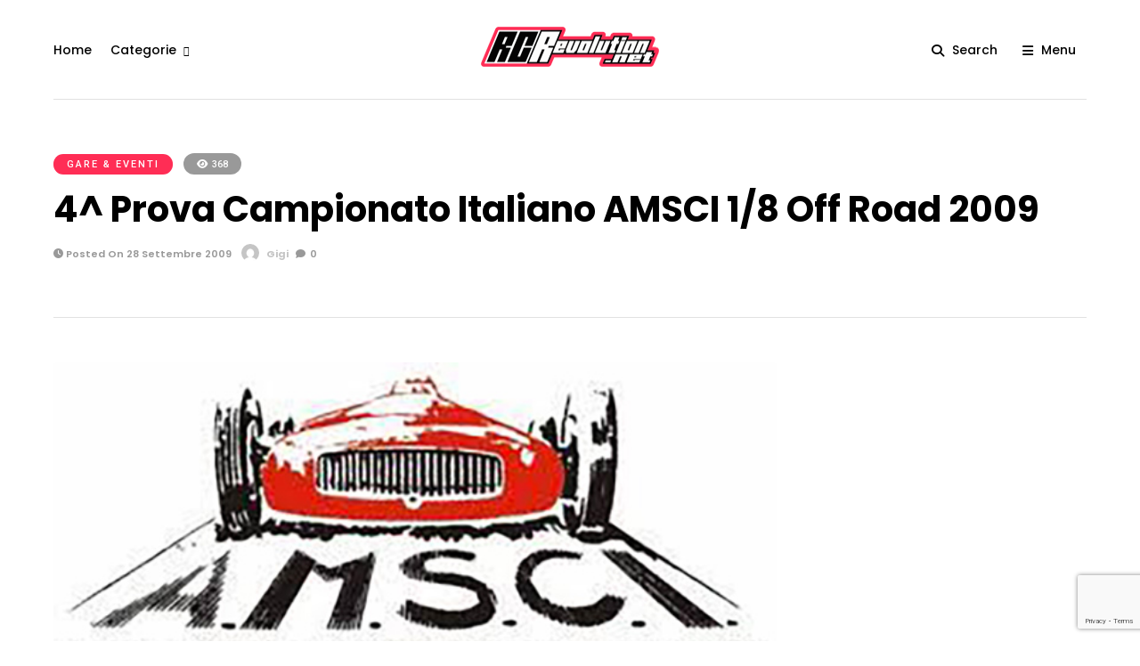

--- FILE ---
content_type: text/html; charset=UTF-8
request_url: https://www.rcrevolution.net/4-rnd-campionato-italiano-2009/
body_size: 25875
content:
<!DOCTYPE html>
<html lang="it-IT" >
<head>
<link rel="profile" href="http://gmpg.org/xfn/11" />
<link rel="pingback" href="https://www.rcrevolution.net/xmlrpc.php" />
<link rel="shortcut icon" href="https://www.rcrevolution.net/wp-content/uploads/2022/01/rcr-16x16-1.png" />
<title>4^ Prova Campionato Italiano AMSCI 1/8 Off Road 2009 &#8211; RCRevolution.net</title>
<meta name='robots' content='max-image-preview:large' />
<link rel='dns-prefetch' href='//static.addtoany.com' />
<link rel='dns-prefetch' href='//maps.googleapis.com' />
<link rel='dns-prefetch' href='//meet.jit.si' />
<link rel='dns-prefetch' href='//www.googletagmanager.com' />
<link rel='dns-prefetch' href='//fonts.googleapis.com' />
<link rel='dns-prefetch' href='//pagead2.googlesyndication.com' />
<link rel="alternate" type="application/rss+xml" title="RCRevolution.net &raquo; Feed" href="https://www.rcrevolution.net/feed/" />
<link rel="alternate" type="application/rss+xml" title="RCRevolution.net &raquo; Feed dei commenti" href="https://www.rcrevolution.net/comments/feed/" />
<meta name="viewport" content="width=device-width, initial-scale=1, maximum-scale=1" /><meta name="format-detection" content="telephone=no"><meta property="og:type" content="article" /><meta property="og:title" content="4^ Prova Campionato Italiano AMSCI 1/8 Off Road 2009"/><meta property="og:url" content="https://www.rcrevolution.net/4-rnd-campionato-italiano-2009/"/><meta property="og:description" content=""/><meta property="og:image" content="https://www.rcrevolution.net/wp-content/uploads/2009/04/logo-amsci.jpg"/><link rel="alternate" type="application/rss+xml" title="RCRevolution.net &raquo; 4^ Prova Campionato Italiano AMSCI 1/8 Off Road 2009 Feed dei commenti" href="https://www.rcrevolution.net/4-rnd-campionato-italiano-2009/feed/" />
<link rel="alternate" title="oEmbed (JSON)" type="application/json+oembed" href="https://www.rcrevolution.net/wp-json/oembed/1.0/embed?url=https%3A%2F%2Fwww.rcrevolution.net%2F4-rnd-campionato-italiano-2009%2F" />
<link rel="alternate" title="oEmbed (XML)" type="text/xml+oembed" href="https://www.rcrevolution.net/wp-json/oembed/1.0/embed?url=https%3A%2F%2Fwww.rcrevolution.net%2F4-rnd-campionato-italiano-2009%2F&#038;format=xml" />
<style id='wp-img-auto-sizes-contain-inline-css' type='text/css'>
img:is([sizes=auto i],[sizes^="auto," i]){contain-intrinsic-size:3000px 1500px}
/*# sourceURL=wp-img-auto-sizes-contain-inline-css */
</style>
<!-- <link rel='stylesheet' id='dashicons-css' href='https://www.rcrevolution.net/wp-includes/css/dashicons.min.css' type='text/css' media='all' /> -->
<!-- <link rel='stylesheet' id='post-views-counter-frontend-css' href='https://www.rcrevolution.net/wp-content/plugins/post-views-counter/css/frontend.css' type='text/css' media='all' /> -->
<link rel="stylesheet" type="text/css" href="//www.rcrevolution.net/wp-content/cache/wpfc-minified/lzkks7gf/9qddp.css" media="all"/>
<style id='wp-block-library-inline-css' type='text/css'>
:root{--wp-block-synced-color:#7a00df;--wp-block-synced-color--rgb:122,0,223;--wp-bound-block-color:var(--wp-block-synced-color);--wp-editor-canvas-background:#ddd;--wp-admin-theme-color:#007cba;--wp-admin-theme-color--rgb:0,124,186;--wp-admin-theme-color-darker-10:#006ba1;--wp-admin-theme-color-darker-10--rgb:0,107,160.5;--wp-admin-theme-color-darker-20:#005a87;--wp-admin-theme-color-darker-20--rgb:0,90,135;--wp-admin-border-width-focus:2px}@media (min-resolution:192dpi){:root{--wp-admin-border-width-focus:1.5px}}.wp-element-button{cursor:pointer}:root .has-very-light-gray-background-color{background-color:#eee}:root .has-very-dark-gray-background-color{background-color:#313131}:root .has-very-light-gray-color{color:#eee}:root .has-very-dark-gray-color{color:#313131}:root .has-vivid-green-cyan-to-vivid-cyan-blue-gradient-background{background:linear-gradient(135deg,#00d084,#0693e3)}:root .has-purple-crush-gradient-background{background:linear-gradient(135deg,#34e2e4,#4721fb 50%,#ab1dfe)}:root .has-hazy-dawn-gradient-background{background:linear-gradient(135deg,#faaca8,#dad0ec)}:root .has-subdued-olive-gradient-background{background:linear-gradient(135deg,#fafae1,#67a671)}:root .has-atomic-cream-gradient-background{background:linear-gradient(135deg,#fdd79a,#004a59)}:root .has-nightshade-gradient-background{background:linear-gradient(135deg,#330968,#31cdcf)}:root .has-midnight-gradient-background{background:linear-gradient(135deg,#020381,#2874fc)}:root{--wp--preset--font-size--normal:16px;--wp--preset--font-size--huge:42px}.has-regular-font-size{font-size:1em}.has-larger-font-size{font-size:2.625em}.has-normal-font-size{font-size:var(--wp--preset--font-size--normal)}.has-huge-font-size{font-size:var(--wp--preset--font-size--huge)}.has-text-align-center{text-align:center}.has-text-align-left{text-align:left}.has-text-align-right{text-align:right}.has-fit-text{white-space:nowrap!important}#end-resizable-editor-section{display:none}.aligncenter{clear:both}.items-justified-left{justify-content:flex-start}.items-justified-center{justify-content:center}.items-justified-right{justify-content:flex-end}.items-justified-space-between{justify-content:space-between}.screen-reader-text{border:0;clip-path:inset(50%);height:1px;margin:-1px;overflow:hidden;padding:0;position:absolute;width:1px;word-wrap:normal!important}.screen-reader-text:focus{background-color:#ddd;clip-path:none;color:#444;display:block;font-size:1em;height:auto;left:5px;line-height:normal;padding:15px 23px 14px;text-decoration:none;top:5px;width:auto;z-index:100000}html :where(.has-border-color){border-style:solid}html :where([style*=border-top-color]){border-top-style:solid}html :where([style*=border-right-color]){border-right-style:solid}html :where([style*=border-bottom-color]){border-bottom-style:solid}html :where([style*=border-left-color]){border-left-style:solid}html :where([style*=border-width]){border-style:solid}html :where([style*=border-top-width]){border-top-style:solid}html :where([style*=border-right-width]){border-right-style:solid}html :where([style*=border-bottom-width]){border-bottom-style:solid}html :where([style*=border-left-width]){border-left-style:solid}html :where(img[class*=wp-image-]){height:auto;max-width:100%}:where(figure){margin:0 0 1em}html :where(.is-position-sticky){--wp-admin--admin-bar--position-offset:var(--wp-admin--admin-bar--height,0px)}@media screen and (max-width:600px){html :where(.is-position-sticky){--wp-admin--admin-bar--position-offset:0px}}
/*# sourceURL=wp-block-library-inline-css */
</style><style id='wp-block-gallery-inline-css' type='text/css'>
.blocks-gallery-grid:not(.has-nested-images),.wp-block-gallery:not(.has-nested-images){display:flex;flex-wrap:wrap;list-style-type:none;margin:0;padding:0}.blocks-gallery-grid:not(.has-nested-images) .blocks-gallery-image,.blocks-gallery-grid:not(.has-nested-images) .blocks-gallery-item,.wp-block-gallery:not(.has-nested-images) .blocks-gallery-image,.wp-block-gallery:not(.has-nested-images) .blocks-gallery-item{display:flex;flex-direction:column;flex-grow:1;justify-content:center;margin:0 1em 1em 0;position:relative;width:calc(50% - 1em)}.blocks-gallery-grid:not(.has-nested-images) .blocks-gallery-image:nth-of-type(2n),.blocks-gallery-grid:not(.has-nested-images) .blocks-gallery-item:nth-of-type(2n),.wp-block-gallery:not(.has-nested-images) .blocks-gallery-image:nth-of-type(2n),.wp-block-gallery:not(.has-nested-images) .blocks-gallery-item:nth-of-type(2n){margin-right:0}.blocks-gallery-grid:not(.has-nested-images) .blocks-gallery-image figure,.blocks-gallery-grid:not(.has-nested-images) .blocks-gallery-item figure,.wp-block-gallery:not(.has-nested-images) .blocks-gallery-image figure,.wp-block-gallery:not(.has-nested-images) .blocks-gallery-item figure{align-items:flex-end;display:flex;height:100%;justify-content:flex-start;margin:0}.blocks-gallery-grid:not(.has-nested-images) .blocks-gallery-image img,.blocks-gallery-grid:not(.has-nested-images) .blocks-gallery-item img,.wp-block-gallery:not(.has-nested-images) .blocks-gallery-image img,.wp-block-gallery:not(.has-nested-images) .blocks-gallery-item img{display:block;height:auto;max-width:100%;width:auto}.blocks-gallery-grid:not(.has-nested-images) .blocks-gallery-image figcaption,.blocks-gallery-grid:not(.has-nested-images) .blocks-gallery-item figcaption,.wp-block-gallery:not(.has-nested-images) .blocks-gallery-image figcaption,.wp-block-gallery:not(.has-nested-images) .blocks-gallery-item figcaption{background:linear-gradient(0deg,#000000b3,#0000004d 70%,#0000);bottom:0;box-sizing:border-box;color:#fff;font-size:.8em;margin:0;max-height:100%;overflow:auto;padding:3em .77em .7em;position:absolute;text-align:center;width:100%;z-index:2}.blocks-gallery-grid:not(.has-nested-images) .blocks-gallery-image figcaption img,.blocks-gallery-grid:not(.has-nested-images) .blocks-gallery-item figcaption img,.wp-block-gallery:not(.has-nested-images) .blocks-gallery-image figcaption img,.wp-block-gallery:not(.has-nested-images) .blocks-gallery-item figcaption img{display:inline}.blocks-gallery-grid:not(.has-nested-images) figcaption,.wp-block-gallery:not(.has-nested-images) figcaption{flex-grow:1}.blocks-gallery-grid:not(.has-nested-images).is-cropped .blocks-gallery-image a,.blocks-gallery-grid:not(.has-nested-images).is-cropped .blocks-gallery-image img,.blocks-gallery-grid:not(.has-nested-images).is-cropped .blocks-gallery-item a,.blocks-gallery-grid:not(.has-nested-images).is-cropped .blocks-gallery-item img,.wp-block-gallery:not(.has-nested-images).is-cropped .blocks-gallery-image a,.wp-block-gallery:not(.has-nested-images).is-cropped .blocks-gallery-image img,.wp-block-gallery:not(.has-nested-images).is-cropped .blocks-gallery-item a,.wp-block-gallery:not(.has-nested-images).is-cropped .blocks-gallery-item img{flex:1;height:100%;object-fit:cover;width:100%}.blocks-gallery-grid:not(.has-nested-images).columns-1 .blocks-gallery-image,.blocks-gallery-grid:not(.has-nested-images).columns-1 .blocks-gallery-item,.wp-block-gallery:not(.has-nested-images).columns-1 .blocks-gallery-image,.wp-block-gallery:not(.has-nested-images).columns-1 .blocks-gallery-item{margin-right:0;width:100%}@media (min-width:600px){.blocks-gallery-grid:not(.has-nested-images).columns-3 .blocks-gallery-image,.blocks-gallery-grid:not(.has-nested-images).columns-3 .blocks-gallery-item,.wp-block-gallery:not(.has-nested-images).columns-3 .blocks-gallery-image,.wp-block-gallery:not(.has-nested-images).columns-3 .blocks-gallery-item{margin-right:1em;width:calc(33.33333% - .66667em)}.blocks-gallery-grid:not(.has-nested-images).columns-4 .blocks-gallery-image,.blocks-gallery-grid:not(.has-nested-images).columns-4 .blocks-gallery-item,.wp-block-gallery:not(.has-nested-images).columns-4 .blocks-gallery-image,.wp-block-gallery:not(.has-nested-images).columns-4 .blocks-gallery-item{margin-right:1em;width:calc(25% - .75em)}.blocks-gallery-grid:not(.has-nested-images).columns-5 .blocks-gallery-image,.blocks-gallery-grid:not(.has-nested-images).columns-5 .blocks-gallery-item,.wp-block-gallery:not(.has-nested-images).columns-5 .blocks-gallery-image,.wp-block-gallery:not(.has-nested-images).columns-5 .blocks-gallery-item{margin-right:1em;width:calc(20% - .8em)}.blocks-gallery-grid:not(.has-nested-images).columns-6 .blocks-gallery-image,.blocks-gallery-grid:not(.has-nested-images).columns-6 .blocks-gallery-item,.wp-block-gallery:not(.has-nested-images).columns-6 .blocks-gallery-image,.wp-block-gallery:not(.has-nested-images).columns-6 .blocks-gallery-item{margin-right:1em;width:calc(16.66667% - .83333em)}.blocks-gallery-grid:not(.has-nested-images).columns-7 .blocks-gallery-image,.blocks-gallery-grid:not(.has-nested-images).columns-7 .blocks-gallery-item,.wp-block-gallery:not(.has-nested-images).columns-7 .blocks-gallery-image,.wp-block-gallery:not(.has-nested-images).columns-7 .blocks-gallery-item{margin-right:1em;width:calc(14.28571% - .85714em)}.blocks-gallery-grid:not(.has-nested-images).columns-8 .blocks-gallery-image,.blocks-gallery-grid:not(.has-nested-images).columns-8 .blocks-gallery-item,.wp-block-gallery:not(.has-nested-images).columns-8 .blocks-gallery-image,.wp-block-gallery:not(.has-nested-images).columns-8 .blocks-gallery-item{margin-right:1em;width:calc(12.5% - .875em)}.blocks-gallery-grid:not(.has-nested-images).columns-1 .blocks-gallery-image:nth-of-type(1n),.blocks-gallery-grid:not(.has-nested-images).columns-1 .blocks-gallery-item:nth-of-type(1n),.blocks-gallery-grid:not(.has-nested-images).columns-2 .blocks-gallery-image:nth-of-type(2n),.blocks-gallery-grid:not(.has-nested-images).columns-2 .blocks-gallery-item:nth-of-type(2n),.blocks-gallery-grid:not(.has-nested-images).columns-3 .blocks-gallery-image:nth-of-type(3n),.blocks-gallery-grid:not(.has-nested-images).columns-3 .blocks-gallery-item:nth-of-type(3n),.blocks-gallery-grid:not(.has-nested-images).columns-4 .blocks-gallery-image:nth-of-type(4n),.blocks-gallery-grid:not(.has-nested-images).columns-4 .blocks-gallery-item:nth-of-type(4n),.blocks-gallery-grid:not(.has-nested-images).columns-5 .blocks-gallery-image:nth-of-type(5n),.blocks-gallery-grid:not(.has-nested-images).columns-5 .blocks-gallery-item:nth-of-type(5n),.blocks-gallery-grid:not(.has-nested-images).columns-6 .blocks-gallery-image:nth-of-type(6n),.blocks-gallery-grid:not(.has-nested-images).columns-6 .blocks-gallery-item:nth-of-type(6n),.blocks-gallery-grid:not(.has-nested-images).columns-7 .blocks-gallery-image:nth-of-type(7n),.blocks-gallery-grid:not(.has-nested-images).columns-7 .blocks-gallery-item:nth-of-type(7n),.blocks-gallery-grid:not(.has-nested-images).columns-8 .blocks-gallery-image:nth-of-type(8n),.blocks-gallery-grid:not(.has-nested-images).columns-8 .blocks-gallery-item:nth-of-type(8n),.wp-block-gallery:not(.has-nested-images).columns-1 .blocks-gallery-image:nth-of-type(1n),.wp-block-gallery:not(.has-nested-images).columns-1 .blocks-gallery-item:nth-of-type(1n),.wp-block-gallery:not(.has-nested-images).columns-2 .blocks-gallery-image:nth-of-type(2n),.wp-block-gallery:not(.has-nested-images).columns-2 .blocks-gallery-item:nth-of-type(2n),.wp-block-gallery:not(.has-nested-images).columns-3 .blocks-gallery-image:nth-of-type(3n),.wp-block-gallery:not(.has-nested-images).columns-3 .blocks-gallery-item:nth-of-type(3n),.wp-block-gallery:not(.has-nested-images).columns-4 .blocks-gallery-image:nth-of-type(4n),.wp-block-gallery:not(.has-nested-images).columns-4 .blocks-gallery-item:nth-of-type(4n),.wp-block-gallery:not(.has-nested-images).columns-5 .blocks-gallery-image:nth-of-type(5n),.wp-block-gallery:not(.has-nested-images).columns-5 .blocks-gallery-item:nth-of-type(5n),.wp-block-gallery:not(.has-nested-images).columns-6 .blocks-gallery-image:nth-of-type(6n),.wp-block-gallery:not(.has-nested-images).columns-6 .blocks-gallery-item:nth-of-type(6n),.wp-block-gallery:not(.has-nested-images).columns-7 .blocks-gallery-image:nth-of-type(7n),.wp-block-gallery:not(.has-nested-images).columns-7 .blocks-gallery-item:nth-of-type(7n),.wp-block-gallery:not(.has-nested-images).columns-8 .blocks-gallery-image:nth-of-type(8n),.wp-block-gallery:not(.has-nested-images).columns-8 .blocks-gallery-item:nth-of-type(8n){margin-right:0}}.blocks-gallery-grid:not(.has-nested-images) .blocks-gallery-image:last-child,.blocks-gallery-grid:not(.has-nested-images) .blocks-gallery-item:last-child,.wp-block-gallery:not(.has-nested-images) .blocks-gallery-image:last-child,.wp-block-gallery:not(.has-nested-images) .blocks-gallery-item:last-child{margin-right:0}.blocks-gallery-grid:not(.has-nested-images).alignleft,.blocks-gallery-grid:not(.has-nested-images).alignright,.wp-block-gallery:not(.has-nested-images).alignleft,.wp-block-gallery:not(.has-nested-images).alignright{max-width:420px;width:100%}.blocks-gallery-grid:not(.has-nested-images).aligncenter .blocks-gallery-item figure,.wp-block-gallery:not(.has-nested-images).aligncenter .blocks-gallery-item figure{justify-content:center}.wp-block-gallery:not(.is-cropped) .blocks-gallery-item{align-self:flex-start}figure.wp-block-gallery.has-nested-images{align-items:normal}.wp-block-gallery.has-nested-images figure.wp-block-image:not(#individual-image){margin:0;width:calc(50% - var(--wp--style--unstable-gallery-gap, 16px)/2)}.wp-block-gallery.has-nested-images figure.wp-block-image{box-sizing:border-box;display:flex;flex-direction:column;flex-grow:1;justify-content:center;max-width:100%;position:relative}.wp-block-gallery.has-nested-images figure.wp-block-image>a,.wp-block-gallery.has-nested-images figure.wp-block-image>div{flex-direction:column;flex-grow:1;margin:0}.wp-block-gallery.has-nested-images figure.wp-block-image img{display:block;height:auto;max-width:100%!important;width:auto}.wp-block-gallery.has-nested-images figure.wp-block-image figcaption,.wp-block-gallery.has-nested-images figure.wp-block-image:has(figcaption):before{bottom:0;left:0;max-height:100%;position:absolute;right:0}.wp-block-gallery.has-nested-images figure.wp-block-image:has(figcaption):before{backdrop-filter:blur(3px);content:"";height:100%;-webkit-mask-image:linear-gradient(0deg,#000 20%,#0000);mask-image:linear-gradient(0deg,#000 20%,#0000);max-height:40%;pointer-events:none}.wp-block-gallery.has-nested-images figure.wp-block-image figcaption{box-sizing:border-box;color:#fff;font-size:13px;margin:0;overflow:auto;padding:1em;text-align:center;text-shadow:0 0 1.5px #000}.wp-block-gallery.has-nested-images figure.wp-block-image figcaption::-webkit-scrollbar{height:12px;width:12px}.wp-block-gallery.has-nested-images figure.wp-block-image figcaption::-webkit-scrollbar-track{background-color:initial}.wp-block-gallery.has-nested-images figure.wp-block-image figcaption::-webkit-scrollbar-thumb{background-clip:padding-box;background-color:initial;border:3px solid #0000;border-radius:8px}.wp-block-gallery.has-nested-images figure.wp-block-image figcaption:focus-within::-webkit-scrollbar-thumb,.wp-block-gallery.has-nested-images figure.wp-block-image figcaption:focus::-webkit-scrollbar-thumb,.wp-block-gallery.has-nested-images figure.wp-block-image figcaption:hover::-webkit-scrollbar-thumb{background-color:#fffc}.wp-block-gallery.has-nested-images figure.wp-block-image figcaption{scrollbar-color:#0000 #0000;scrollbar-gutter:stable both-edges;scrollbar-width:thin}.wp-block-gallery.has-nested-images figure.wp-block-image figcaption:focus,.wp-block-gallery.has-nested-images figure.wp-block-image figcaption:focus-within,.wp-block-gallery.has-nested-images figure.wp-block-image figcaption:hover{scrollbar-color:#fffc #0000}.wp-block-gallery.has-nested-images figure.wp-block-image figcaption{will-change:transform}@media (hover:none){.wp-block-gallery.has-nested-images figure.wp-block-image figcaption{scrollbar-color:#fffc #0000}}.wp-block-gallery.has-nested-images figure.wp-block-image figcaption{background:linear-gradient(0deg,#0006,#0000)}.wp-block-gallery.has-nested-images figure.wp-block-image figcaption img{display:inline}.wp-block-gallery.has-nested-images figure.wp-block-image figcaption a{color:inherit}.wp-block-gallery.has-nested-images figure.wp-block-image.has-custom-border img{box-sizing:border-box}.wp-block-gallery.has-nested-images figure.wp-block-image.has-custom-border>a,.wp-block-gallery.has-nested-images figure.wp-block-image.has-custom-border>div,.wp-block-gallery.has-nested-images figure.wp-block-image.is-style-rounded>a,.wp-block-gallery.has-nested-images figure.wp-block-image.is-style-rounded>div{flex:1 1 auto}.wp-block-gallery.has-nested-images figure.wp-block-image.has-custom-border figcaption,.wp-block-gallery.has-nested-images figure.wp-block-image.is-style-rounded figcaption{background:none;color:inherit;flex:initial;margin:0;padding:10px 10px 9px;position:relative;text-shadow:none}.wp-block-gallery.has-nested-images figure.wp-block-image.has-custom-border:before,.wp-block-gallery.has-nested-images figure.wp-block-image.is-style-rounded:before{content:none}.wp-block-gallery.has-nested-images figcaption{flex-basis:100%;flex-grow:1;text-align:center}.wp-block-gallery.has-nested-images:not(.is-cropped) figure.wp-block-image:not(#individual-image){margin-bottom:auto;margin-top:0}.wp-block-gallery.has-nested-images.is-cropped figure.wp-block-image:not(#individual-image){align-self:inherit}.wp-block-gallery.has-nested-images.is-cropped figure.wp-block-image:not(#individual-image)>a,.wp-block-gallery.has-nested-images.is-cropped figure.wp-block-image:not(#individual-image)>div:not(.components-drop-zone){display:flex}.wp-block-gallery.has-nested-images.is-cropped figure.wp-block-image:not(#individual-image) a,.wp-block-gallery.has-nested-images.is-cropped figure.wp-block-image:not(#individual-image) img{flex:1 0 0%;height:100%;object-fit:cover;width:100%}.wp-block-gallery.has-nested-images.columns-1 figure.wp-block-image:not(#individual-image){width:100%}@media (min-width:600px){.wp-block-gallery.has-nested-images.columns-3 figure.wp-block-image:not(#individual-image){width:calc(33.33333% - var(--wp--style--unstable-gallery-gap, 16px)*.66667)}.wp-block-gallery.has-nested-images.columns-4 figure.wp-block-image:not(#individual-image){width:calc(25% - var(--wp--style--unstable-gallery-gap, 16px)*.75)}.wp-block-gallery.has-nested-images.columns-5 figure.wp-block-image:not(#individual-image){width:calc(20% - var(--wp--style--unstable-gallery-gap, 16px)*.8)}.wp-block-gallery.has-nested-images.columns-6 figure.wp-block-image:not(#individual-image){width:calc(16.66667% - var(--wp--style--unstable-gallery-gap, 16px)*.83333)}.wp-block-gallery.has-nested-images.columns-7 figure.wp-block-image:not(#individual-image){width:calc(14.28571% - var(--wp--style--unstable-gallery-gap, 16px)*.85714)}.wp-block-gallery.has-nested-images.columns-8 figure.wp-block-image:not(#individual-image){width:calc(12.5% - var(--wp--style--unstable-gallery-gap, 16px)*.875)}.wp-block-gallery.has-nested-images.columns-default figure.wp-block-image:not(#individual-image){width:calc(33.33% - var(--wp--style--unstable-gallery-gap, 16px)*.66667)}.wp-block-gallery.has-nested-images.columns-default figure.wp-block-image:not(#individual-image):first-child:nth-last-child(2),.wp-block-gallery.has-nested-images.columns-default figure.wp-block-image:not(#individual-image):first-child:nth-last-child(2)~figure.wp-block-image:not(#individual-image){width:calc(50% - var(--wp--style--unstable-gallery-gap, 16px)*.5)}.wp-block-gallery.has-nested-images.columns-default figure.wp-block-image:not(#individual-image):first-child:last-child{width:100%}}.wp-block-gallery.has-nested-images.alignleft,.wp-block-gallery.has-nested-images.alignright{max-width:420px;width:100%}.wp-block-gallery.has-nested-images.aligncenter{justify-content:center}
/*# sourceURL=https://www.rcrevolution.net/wp-includes/blocks/gallery/style.min.css */
</style>
<style id='wp-block-image-inline-css' type='text/css'>
.wp-block-image>a,.wp-block-image>figure>a{display:inline-block}.wp-block-image img{box-sizing:border-box;height:auto;max-width:100%;vertical-align:bottom}@media not (prefers-reduced-motion){.wp-block-image img.hide{visibility:hidden}.wp-block-image img.show{animation:show-content-image .4s}}.wp-block-image[style*=border-radius] img,.wp-block-image[style*=border-radius]>a{border-radius:inherit}.wp-block-image.has-custom-border img{box-sizing:border-box}.wp-block-image.aligncenter{text-align:center}.wp-block-image.alignfull>a,.wp-block-image.alignwide>a{width:100%}.wp-block-image.alignfull img,.wp-block-image.alignwide img{height:auto;width:100%}.wp-block-image .aligncenter,.wp-block-image .alignleft,.wp-block-image .alignright,.wp-block-image.aligncenter,.wp-block-image.alignleft,.wp-block-image.alignright{display:table}.wp-block-image .aligncenter>figcaption,.wp-block-image .alignleft>figcaption,.wp-block-image .alignright>figcaption,.wp-block-image.aligncenter>figcaption,.wp-block-image.alignleft>figcaption,.wp-block-image.alignright>figcaption{caption-side:bottom;display:table-caption}.wp-block-image .alignleft{float:left;margin:.5em 1em .5em 0}.wp-block-image .alignright{float:right;margin:.5em 0 .5em 1em}.wp-block-image .aligncenter{margin-left:auto;margin-right:auto}.wp-block-image :where(figcaption){margin-bottom:1em;margin-top:.5em}.wp-block-image.is-style-circle-mask img{border-radius:9999px}@supports ((-webkit-mask-image:none) or (mask-image:none)) or (-webkit-mask-image:none){.wp-block-image.is-style-circle-mask img{border-radius:0;-webkit-mask-image:url('data:image/svg+xml;utf8,<svg viewBox="0 0 100 100" xmlns="http://www.w3.org/2000/svg"><circle cx="50" cy="50" r="50"/></svg>');mask-image:url('data:image/svg+xml;utf8,<svg viewBox="0 0 100 100" xmlns="http://www.w3.org/2000/svg"><circle cx="50" cy="50" r="50"/></svg>');mask-mode:alpha;-webkit-mask-position:center;mask-position:center;-webkit-mask-repeat:no-repeat;mask-repeat:no-repeat;-webkit-mask-size:contain;mask-size:contain}}:root :where(.wp-block-image.is-style-rounded img,.wp-block-image .is-style-rounded img){border-radius:9999px}.wp-block-image figure{margin:0}.wp-lightbox-container{display:flex;flex-direction:column;position:relative}.wp-lightbox-container img{cursor:zoom-in}.wp-lightbox-container img:hover+button{opacity:1}.wp-lightbox-container button{align-items:center;backdrop-filter:blur(16px) saturate(180%);background-color:#5a5a5a40;border:none;border-radius:4px;cursor:zoom-in;display:flex;height:20px;justify-content:center;opacity:0;padding:0;position:absolute;right:16px;text-align:center;top:16px;width:20px;z-index:100}@media not (prefers-reduced-motion){.wp-lightbox-container button{transition:opacity .2s ease}}.wp-lightbox-container button:focus-visible{outline:3px auto #5a5a5a40;outline:3px auto -webkit-focus-ring-color;outline-offset:3px}.wp-lightbox-container button:hover{cursor:pointer;opacity:1}.wp-lightbox-container button:focus{opacity:1}.wp-lightbox-container button:focus,.wp-lightbox-container button:hover,.wp-lightbox-container button:not(:hover):not(:active):not(.has-background){background-color:#5a5a5a40;border:none}.wp-lightbox-overlay{box-sizing:border-box;cursor:zoom-out;height:100vh;left:0;overflow:hidden;position:fixed;top:0;visibility:hidden;width:100%;z-index:100000}.wp-lightbox-overlay .close-button{align-items:center;cursor:pointer;display:flex;justify-content:center;min-height:40px;min-width:40px;padding:0;position:absolute;right:calc(env(safe-area-inset-right) + 16px);top:calc(env(safe-area-inset-top) + 16px);z-index:5000000}.wp-lightbox-overlay .close-button:focus,.wp-lightbox-overlay .close-button:hover,.wp-lightbox-overlay .close-button:not(:hover):not(:active):not(.has-background){background:none;border:none}.wp-lightbox-overlay .lightbox-image-container{height:var(--wp--lightbox-container-height);left:50%;overflow:hidden;position:absolute;top:50%;transform:translate(-50%,-50%);transform-origin:top left;width:var(--wp--lightbox-container-width);z-index:9999999999}.wp-lightbox-overlay .wp-block-image{align-items:center;box-sizing:border-box;display:flex;height:100%;justify-content:center;margin:0;position:relative;transform-origin:0 0;width:100%;z-index:3000000}.wp-lightbox-overlay .wp-block-image img{height:var(--wp--lightbox-image-height);min-height:var(--wp--lightbox-image-height);min-width:var(--wp--lightbox-image-width);width:var(--wp--lightbox-image-width)}.wp-lightbox-overlay .wp-block-image figcaption{display:none}.wp-lightbox-overlay button{background:none;border:none}.wp-lightbox-overlay .scrim{background-color:#fff;height:100%;opacity:.9;position:absolute;width:100%;z-index:2000000}.wp-lightbox-overlay.active{visibility:visible}@media not (prefers-reduced-motion){.wp-lightbox-overlay.active{animation:turn-on-visibility .25s both}.wp-lightbox-overlay.active img{animation:turn-on-visibility .35s both}.wp-lightbox-overlay.show-closing-animation:not(.active){animation:turn-off-visibility .35s both}.wp-lightbox-overlay.show-closing-animation:not(.active) img{animation:turn-off-visibility .25s both}.wp-lightbox-overlay.zoom.active{animation:none;opacity:1;visibility:visible}.wp-lightbox-overlay.zoom.active .lightbox-image-container{animation:lightbox-zoom-in .4s}.wp-lightbox-overlay.zoom.active .lightbox-image-container img{animation:none}.wp-lightbox-overlay.zoom.active .scrim{animation:turn-on-visibility .4s forwards}.wp-lightbox-overlay.zoom.show-closing-animation:not(.active){animation:none}.wp-lightbox-overlay.zoom.show-closing-animation:not(.active) .lightbox-image-container{animation:lightbox-zoom-out .4s}.wp-lightbox-overlay.zoom.show-closing-animation:not(.active) .lightbox-image-container img{animation:none}.wp-lightbox-overlay.zoom.show-closing-animation:not(.active) .scrim{animation:turn-off-visibility .4s forwards}}@keyframes show-content-image{0%{visibility:hidden}99%{visibility:hidden}to{visibility:visible}}@keyframes turn-on-visibility{0%{opacity:0}to{opacity:1}}@keyframes turn-off-visibility{0%{opacity:1;visibility:visible}99%{opacity:0;visibility:visible}to{opacity:0;visibility:hidden}}@keyframes lightbox-zoom-in{0%{transform:translate(calc((-100vw + var(--wp--lightbox-scrollbar-width))/2 + var(--wp--lightbox-initial-left-position)),calc(-50vh + var(--wp--lightbox-initial-top-position))) scale(var(--wp--lightbox-scale))}to{transform:translate(-50%,-50%) scale(1)}}@keyframes lightbox-zoom-out{0%{transform:translate(-50%,-50%) scale(1);visibility:visible}99%{visibility:visible}to{transform:translate(calc((-100vw + var(--wp--lightbox-scrollbar-width))/2 + var(--wp--lightbox-initial-left-position)),calc(-50vh + var(--wp--lightbox-initial-top-position))) scale(var(--wp--lightbox-scale));visibility:hidden}}
/*# sourceURL=https://www.rcrevolution.net/wp-includes/blocks/image/style.min.css */
</style>
<style id='wp-block-paragraph-inline-css' type='text/css'>
.is-small-text{font-size:.875em}.is-regular-text{font-size:1em}.is-large-text{font-size:2.25em}.is-larger-text{font-size:3em}.has-drop-cap:not(:focus):first-letter{float:left;font-size:8.4em;font-style:normal;font-weight:100;line-height:.68;margin:.05em .1em 0 0;text-transform:uppercase}body.rtl .has-drop-cap:not(:focus):first-letter{float:none;margin-left:.1em}p.has-drop-cap.has-background{overflow:hidden}:root :where(p.has-background){padding:1.25em 2.375em}:where(p.has-text-color:not(.has-link-color)) a{color:inherit}p.has-text-align-left[style*="writing-mode:vertical-lr"],p.has-text-align-right[style*="writing-mode:vertical-rl"]{rotate:180deg}
/*# sourceURL=https://www.rcrevolution.net/wp-includes/blocks/paragraph/style.min.css */
</style>
<!-- <link rel='stylesheet' id='wc-blocks-style-css' href='https://www.rcrevolution.net/wp-content/plugins/woocommerce/assets/client/blocks/wc-blocks.css' type='text/css' media='all' /> -->
<link rel="stylesheet" type="text/css" href="//www.rcrevolution.net/wp-content/cache/wpfc-minified/ky15a30d/a6xwo.css" media="all"/>
<style id='global-styles-inline-css' type='text/css'>
:root{--wp--preset--aspect-ratio--square: 1;--wp--preset--aspect-ratio--4-3: 4/3;--wp--preset--aspect-ratio--3-4: 3/4;--wp--preset--aspect-ratio--3-2: 3/2;--wp--preset--aspect-ratio--2-3: 2/3;--wp--preset--aspect-ratio--16-9: 16/9;--wp--preset--aspect-ratio--9-16: 9/16;--wp--preset--color--black: #000000;--wp--preset--color--cyan-bluish-gray: #abb8c3;--wp--preset--color--white: #ffffff;--wp--preset--color--pale-pink: #f78da7;--wp--preset--color--vivid-red: #cf2e2e;--wp--preset--color--luminous-vivid-orange: #ff6900;--wp--preset--color--luminous-vivid-amber: #fcb900;--wp--preset--color--light-green-cyan: #7bdcb5;--wp--preset--color--vivid-green-cyan: #00d084;--wp--preset--color--pale-cyan-blue: #8ed1fc;--wp--preset--color--vivid-cyan-blue: #0693e3;--wp--preset--color--vivid-purple: #9b51e0;--wp--preset--gradient--vivid-cyan-blue-to-vivid-purple: linear-gradient(135deg,rgb(6,147,227) 0%,rgb(155,81,224) 100%);--wp--preset--gradient--light-green-cyan-to-vivid-green-cyan: linear-gradient(135deg,rgb(122,220,180) 0%,rgb(0,208,130) 100%);--wp--preset--gradient--luminous-vivid-amber-to-luminous-vivid-orange: linear-gradient(135deg,rgb(252,185,0) 0%,rgb(255,105,0) 100%);--wp--preset--gradient--luminous-vivid-orange-to-vivid-red: linear-gradient(135deg,rgb(255,105,0) 0%,rgb(207,46,46) 100%);--wp--preset--gradient--very-light-gray-to-cyan-bluish-gray: linear-gradient(135deg,rgb(238,238,238) 0%,rgb(169,184,195) 100%);--wp--preset--gradient--cool-to-warm-spectrum: linear-gradient(135deg,rgb(74,234,220) 0%,rgb(151,120,209) 20%,rgb(207,42,186) 40%,rgb(238,44,130) 60%,rgb(251,105,98) 80%,rgb(254,248,76) 100%);--wp--preset--gradient--blush-light-purple: linear-gradient(135deg,rgb(255,206,236) 0%,rgb(152,150,240) 100%);--wp--preset--gradient--blush-bordeaux: linear-gradient(135deg,rgb(254,205,165) 0%,rgb(254,45,45) 50%,rgb(107,0,62) 100%);--wp--preset--gradient--luminous-dusk: linear-gradient(135deg,rgb(255,203,112) 0%,rgb(199,81,192) 50%,rgb(65,88,208) 100%);--wp--preset--gradient--pale-ocean: linear-gradient(135deg,rgb(255,245,203) 0%,rgb(182,227,212) 50%,rgb(51,167,181) 100%);--wp--preset--gradient--electric-grass: linear-gradient(135deg,rgb(202,248,128) 0%,rgb(113,206,126) 100%);--wp--preset--gradient--midnight: linear-gradient(135deg,rgb(2,3,129) 0%,rgb(40,116,252) 100%);--wp--preset--font-size--small: 13px;--wp--preset--font-size--medium: 20px;--wp--preset--font-size--large: 36px;--wp--preset--font-size--x-large: 42px;--wp--preset--spacing--20: 0.44rem;--wp--preset--spacing--30: 0.67rem;--wp--preset--spacing--40: 1rem;--wp--preset--spacing--50: 1.5rem;--wp--preset--spacing--60: 2.25rem;--wp--preset--spacing--70: 3.38rem;--wp--preset--spacing--80: 5.06rem;--wp--preset--shadow--natural: 6px 6px 9px rgba(0, 0, 0, 0.2);--wp--preset--shadow--deep: 12px 12px 50px rgba(0, 0, 0, 0.4);--wp--preset--shadow--sharp: 6px 6px 0px rgba(0, 0, 0, 0.2);--wp--preset--shadow--outlined: 6px 6px 0px -3px rgb(255, 255, 255), 6px 6px rgb(0, 0, 0);--wp--preset--shadow--crisp: 6px 6px 0px rgb(0, 0, 0);}:where(.is-layout-flex){gap: 0.5em;}:where(.is-layout-grid){gap: 0.5em;}body .is-layout-flex{display: flex;}.is-layout-flex{flex-wrap: wrap;align-items: center;}.is-layout-flex > :is(*, div){margin: 0;}body .is-layout-grid{display: grid;}.is-layout-grid > :is(*, div){margin: 0;}:where(.wp-block-columns.is-layout-flex){gap: 2em;}:where(.wp-block-columns.is-layout-grid){gap: 2em;}:where(.wp-block-post-template.is-layout-flex){gap: 1.25em;}:where(.wp-block-post-template.is-layout-grid){gap: 1.25em;}.has-black-color{color: var(--wp--preset--color--black) !important;}.has-cyan-bluish-gray-color{color: var(--wp--preset--color--cyan-bluish-gray) !important;}.has-white-color{color: var(--wp--preset--color--white) !important;}.has-pale-pink-color{color: var(--wp--preset--color--pale-pink) !important;}.has-vivid-red-color{color: var(--wp--preset--color--vivid-red) !important;}.has-luminous-vivid-orange-color{color: var(--wp--preset--color--luminous-vivid-orange) !important;}.has-luminous-vivid-amber-color{color: var(--wp--preset--color--luminous-vivid-amber) !important;}.has-light-green-cyan-color{color: var(--wp--preset--color--light-green-cyan) !important;}.has-vivid-green-cyan-color{color: var(--wp--preset--color--vivid-green-cyan) !important;}.has-pale-cyan-blue-color{color: var(--wp--preset--color--pale-cyan-blue) !important;}.has-vivid-cyan-blue-color{color: var(--wp--preset--color--vivid-cyan-blue) !important;}.has-vivid-purple-color{color: var(--wp--preset--color--vivid-purple) !important;}.has-black-background-color{background-color: var(--wp--preset--color--black) !important;}.has-cyan-bluish-gray-background-color{background-color: var(--wp--preset--color--cyan-bluish-gray) !important;}.has-white-background-color{background-color: var(--wp--preset--color--white) !important;}.has-pale-pink-background-color{background-color: var(--wp--preset--color--pale-pink) !important;}.has-vivid-red-background-color{background-color: var(--wp--preset--color--vivid-red) !important;}.has-luminous-vivid-orange-background-color{background-color: var(--wp--preset--color--luminous-vivid-orange) !important;}.has-luminous-vivid-amber-background-color{background-color: var(--wp--preset--color--luminous-vivid-amber) !important;}.has-light-green-cyan-background-color{background-color: var(--wp--preset--color--light-green-cyan) !important;}.has-vivid-green-cyan-background-color{background-color: var(--wp--preset--color--vivid-green-cyan) !important;}.has-pale-cyan-blue-background-color{background-color: var(--wp--preset--color--pale-cyan-blue) !important;}.has-vivid-cyan-blue-background-color{background-color: var(--wp--preset--color--vivid-cyan-blue) !important;}.has-vivid-purple-background-color{background-color: var(--wp--preset--color--vivid-purple) !important;}.has-black-border-color{border-color: var(--wp--preset--color--black) !important;}.has-cyan-bluish-gray-border-color{border-color: var(--wp--preset--color--cyan-bluish-gray) !important;}.has-white-border-color{border-color: var(--wp--preset--color--white) !important;}.has-pale-pink-border-color{border-color: var(--wp--preset--color--pale-pink) !important;}.has-vivid-red-border-color{border-color: var(--wp--preset--color--vivid-red) !important;}.has-luminous-vivid-orange-border-color{border-color: var(--wp--preset--color--luminous-vivid-orange) !important;}.has-luminous-vivid-amber-border-color{border-color: var(--wp--preset--color--luminous-vivid-amber) !important;}.has-light-green-cyan-border-color{border-color: var(--wp--preset--color--light-green-cyan) !important;}.has-vivid-green-cyan-border-color{border-color: var(--wp--preset--color--vivid-green-cyan) !important;}.has-pale-cyan-blue-border-color{border-color: var(--wp--preset--color--pale-cyan-blue) !important;}.has-vivid-cyan-blue-border-color{border-color: var(--wp--preset--color--vivid-cyan-blue) !important;}.has-vivid-purple-border-color{border-color: var(--wp--preset--color--vivid-purple) !important;}.has-vivid-cyan-blue-to-vivid-purple-gradient-background{background: var(--wp--preset--gradient--vivid-cyan-blue-to-vivid-purple) !important;}.has-light-green-cyan-to-vivid-green-cyan-gradient-background{background: var(--wp--preset--gradient--light-green-cyan-to-vivid-green-cyan) !important;}.has-luminous-vivid-amber-to-luminous-vivid-orange-gradient-background{background: var(--wp--preset--gradient--luminous-vivid-amber-to-luminous-vivid-orange) !important;}.has-luminous-vivid-orange-to-vivid-red-gradient-background{background: var(--wp--preset--gradient--luminous-vivid-orange-to-vivid-red) !important;}.has-very-light-gray-to-cyan-bluish-gray-gradient-background{background: var(--wp--preset--gradient--very-light-gray-to-cyan-bluish-gray) !important;}.has-cool-to-warm-spectrum-gradient-background{background: var(--wp--preset--gradient--cool-to-warm-spectrum) !important;}.has-blush-light-purple-gradient-background{background: var(--wp--preset--gradient--blush-light-purple) !important;}.has-blush-bordeaux-gradient-background{background: var(--wp--preset--gradient--blush-bordeaux) !important;}.has-luminous-dusk-gradient-background{background: var(--wp--preset--gradient--luminous-dusk) !important;}.has-pale-ocean-gradient-background{background: var(--wp--preset--gradient--pale-ocean) !important;}.has-electric-grass-gradient-background{background: var(--wp--preset--gradient--electric-grass) !important;}.has-midnight-gradient-background{background: var(--wp--preset--gradient--midnight) !important;}.has-small-font-size{font-size: var(--wp--preset--font-size--small) !important;}.has-medium-font-size{font-size: var(--wp--preset--font-size--medium) !important;}.has-large-font-size{font-size: var(--wp--preset--font-size--large) !important;}.has-x-large-font-size{font-size: var(--wp--preset--font-size--x-large) !important;}
/*# sourceURL=global-styles-inline-css */
</style>
<style id='core-block-supports-inline-css' type='text/css'>
.wp-block-gallery.wp-block-gallery-1{--wp--style--unstable-gallery-gap:var( --wp--style--gallery-gap-default, var( --gallery-block--gutter-size, var( --wp--style--block-gap, 0.5em ) ) );gap:var( --wp--style--gallery-gap-default, var( --gallery-block--gutter-size, var( --wp--style--block-gap, 0.5em ) ) );}.wp-block-gallery.wp-block-gallery-2{--wp--style--unstable-gallery-gap:var( --wp--style--gallery-gap-default, var( --gallery-block--gutter-size, var( --wp--style--block-gap, 0.5em ) ) );gap:var( --wp--style--gallery-gap-default, var( --gallery-block--gutter-size, var( --wp--style--block-gap, 0.5em ) ) );}
/*# sourceURL=core-block-supports-inline-css */
</style>
<style id='classic-theme-styles-inline-css' type='text/css'>
/*! This file is auto-generated */
.wp-block-button__link{color:#fff;background-color:#32373c;border-radius:9999px;box-shadow:none;text-decoration:none;padding:calc(.667em + 2px) calc(1.333em + 2px);font-size:1.125em}.wp-block-file__button{background:#32373c;color:#fff;text-decoration:none}
/*# sourceURL=/wp-includes/css/classic-themes.min.css */
</style>
<!-- <link rel='stylesheet' id='contact-form-7-css' href='https://www.rcrevolution.net/wp-content/plugins/contact-form-7/includes/css/styles.css' type='text/css' media='all' /> -->
<!-- <link rel='stylesheet' id='woocommerce-layout-css' href='https://www.rcrevolution.net/wp-content/plugins/woocommerce/assets/css/woocommerce-layout.css' type='text/css' media='all' /> -->
<link rel="stylesheet" type="text/css" href="//www.rcrevolution.net/wp-content/cache/wpfc-minified/q9qculf4/73xy.css" media="all"/>
<!-- <link rel='stylesheet' id='woocommerce-smallscreen-css' href='https://www.rcrevolution.net/wp-content/plugins/woocommerce/assets/css/woocommerce-smallscreen.css' type='text/css' media='only screen and (max-width: 768px)' /> -->
<link rel="stylesheet" type="text/css" href="//www.rcrevolution.net/wp-content/cache/wpfc-minified/kmy6h1qt/a6xwr.css" media="only screen and (max-width: 768px)"/>
<!-- <link rel='stylesheet' id='woocommerce-general-css' href='https://www.rcrevolution.net/wp-content/plugins/woocommerce/assets/css/woocommerce.css' type='text/css' media='all' /> -->
<link rel="stylesheet" type="text/css" href="//www.rcrevolution.net/wp-content/cache/wpfc-minified/km4l9pi1/a6xwr.css" media="all"/>
<style id='woocommerce-inline-inline-css' type='text/css'>
.woocommerce form .form-row .required { visibility: visible; }
/*# sourceURL=woocommerce-inline-inline-css */
</style>
<!-- <link rel='stylesheet' id='grandmagazine-reset-css-css' href='https://www.rcrevolution.net/wp-content/themes/grandmagazine/css/reset.css' type='text/css' media='all' /> -->
<!-- <link rel='stylesheet' id='grandmagazine-wordpress-css-css' href='https://www.rcrevolution.net/wp-content/themes/grandmagazine/css/wordpress.css' type='text/css' media='all' /> -->
<!-- <link rel='stylesheet' id='grandmagazine-animation-css' href='https://www.rcrevolution.net/wp-content/themes/grandmagazine/css/animation.css' type='text/css' media='all' /> -->
<!-- <link rel='stylesheet' id='magnific-css' href='https://www.rcrevolution.net/wp-content/themes/grandmagazine/css/magnific-popup.css' type='text/css' media='all' /> -->
<!-- <link rel='stylesheet' id='grandmagazine-jquery-ui-css-css' href='https://www.rcrevolution.net/wp-content/themes/grandmagazine/css/jqueryui/custom.css' type='text/css' media='all' /> -->
<!-- <link rel='stylesheet' id='flexslider-css' href='https://www.rcrevolution.net/wp-content/themes/grandmagazine/js/flexslider/flexslider.css' type='text/css' media='all' /> -->
<!-- <link rel='stylesheet' id='tooltipster-css' href='https://www.rcrevolution.net/wp-content/themes/grandmagazine/css/tooltipster.css' type='text/css' media='all' /> -->
<!-- <link rel='stylesheet' id='grandmagazine-screen-css-css' href='https://www.rcrevolution.net/wp-content/themes/grandmagazine/css/screen.css' type='text/css' media='all' /> -->
<link rel="stylesheet" type="text/css" href="//www.rcrevolution.net/wp-content/cache/wpfc-minified/qshjr4dm/6lufz.css" media="all"/>
<link rel='stylesheet' id='grandmagazine-fonts-css' href='https://fonts.googleapis.com/css?family=Roboto%3A300%2C400%2C500%2C600%2C700%7CPoppins%3A300%2C400%2C500%2C600%2C700&#038;subset=latin%2Ccyrillic-ext%2Cgreek-ext%2Ccyrillic' type='text/css' media='all' />
<!-- <link rel='stylesheet' id='fontawesome-css' href='https://www.rcrevolution.net/wp-content/themes/grandmagazine/css/font-awesome.min.css' type='text/css' media='all' /> -->
<!-- <link rel='stylesheet' id='grandmagazine-script-custom-css-css' href='https://www.rcrevolution.net/wp-admin/admin-ajax.php?action=grandmagazine_script_custom_css' type='text/css' media='all' /> -->
<link rel="stylesheet" type="text/css" href="//www.rcrevolution.net/wp-content/cache/wpfc-minified/qkbad37n/a6xwr.css" media="all"/>
<link rel='stylesheet' id='evcal_google_fonts-css' href='https://fonts.googleapis.com/css?family=Noto+Sans%3A400%2C400italic%2C700%7CPoppins%3A700%2C800%2C900&#038;subset=latin%2Clatin-ext' type='text/css' media='all' />
<!-- <link rel='stylesheet' id='evcal_cal_default-css' href='//www.rcrevolution.net/wp-content/plugins/eventon-lite/assets/css/eventon_styles.css' type='text/css' media='all' /> -->
<!-- <link rel='stylesheet' id='evo_font_icons-css' href='//www.rcrevolution.net/wp-content/plugins/eventon-lite/assets/fonts/all.css' type='text/css' media='all' /> -->
<!-- <link rel='stylesheet' id='eventon_dynamic_styles-css' href='//www.rcrevolution.net/wp-content/plugins/eventon-lite/assets/css/eventon_dynamic_styles.css' type='text/css' media='all' /> -->
<!-- <link rel='stylesheet' id='wp_review-style-css' href='https://www.rcrevolution.net/wp-content/plugins/wp-review/public/css/wp-review.css' type='text/css' media='all' /> -->
<!-- <link rel='stylesheet' id='grandmagazine-script-responsive-css-css' href='https://www.rcrevolution.net/wp-content/themes/grandmagazine/css/grid.css' type='text/css' media='all' /> -->
<!-- <link rel='stylesheet' id='addtoany-css' href='https://www.rcrevolution.net/wp-content/plugins/add-to-any/addtoany.min.css' type='text/css' media='all' /> -->
<link rel="stylesheet" type="text/css" href="//www.rcrevolution.net/wp-content/cache/wpfc-minified/6kghvuok/bms92.css" media="all"/>
<style id='addtoany-inline-css' type='text/css'>
.addtoany_share_save_container.addtoany_content.addtoany_content_bottom { 
float: right;
}
span.a2a_svg.a2a_s__default.a2a_s_facebook, span.a2a_svg.a2a_s__default.a2a_s_twitter, span.a2a_svg.a2a_s__default.a2a_s_linkedin, span.a2a_svg.a2a_s__default.a2a_s_whatsapp, span.a2a_svg.a2a_s__default.a2a_s_email, span.a2a_svg.a2a_s__default.a2a_s_a2a, span.a2a_svg.a2a_s__default.a2a_s_facebook_messenger, span.a2a_svg.a2a_s__default.a2a_s_telegram {
border-radius: 15px !important;
}
.a2a_svg svg {
top: 3px !important;
width: 80% !important;
}
span.a2a_svg.a2a_s__default.a2a_s_a2a {
background-color: #FF2D55 !important;
}
/*# sourceURL=addtoany-inline-css */
</style>
<link rel='stylesheet' id='kirki_google_fonts-css' href='https://fonts.googleapis.com/css?family=Roboto%3A100%2C100italic%2C300%2C300italic%2Cregular%2Citalic%2C500%2C500italic%2C700%2C700italic%2C900%2C900italic%7CPoppins%3A100%2C100italic%2C200%2C200italic%2C300%2C300italic%2Cregular%2Citalic%2C500%2C500italic%2C600%2C600italic%2C700%2C700italic%2C800%2C800italic%2C900%2C900italic&#038;subset' type='text/css' media='all' />
<link rel='stylesheet' id='kirki-styles-global-css' href='https://www.rcrevolution.net/wp-content/themes/grandmagazine/modules/kirki/assets/css/kirki-styles.css' type='text/css' media='all' />
<style id='kirki-styles-global-inline-css' type='text/css'>
body, input[type=text], input[type=email], input[type=url], input[type=password], textarea{font-family:Roboto, Helvetica, Arial, sans-serif;}body, input[type=text], input[type=password], input[type=email], input[type=url], input[type=date], textarea{font-size:16px;}h1, h2, h3, h4, h5, h6, h7, .page_tagline, .author_label, blockquote, #post_filter li a{font-family:Poppins, Helvetica, Arial, sans-serif;}h1, h2, h3, h4, h5, h6, h7{font-weight:700;letter-spacing:0px;}h1{font-size:34px;}h2{font-size:30px;}h3{font-size:26px;}h4{font-size:22px;}h5{font-size:18px;}h6{font-size:16px;}.post_info_cat a, #post_info_bar #post_indicator, #post_filter li a.filter_active, .post_circle_thumb .popular_order, .post_share_text, .post_excerpt.post_tag a:hover{background:#FF2D55;}#page_content_wrapper .sidebar .content .sidebar_widget li.widget_mc4wp_form_widget h2.widgettitle, #footer ul.sidebar_widget > li.widget_mc4wp_form_widget h2.widgettitle, .mobile_menu_wrapper .sidebar_wrapper .sidebar .content .sidebar_widget li.widget_mc4wp_form_widget h2.widgettitle, .mashsb-count, #page_caption .return_home, blockquote:before{color:#FF2D55;}#page_caption .return_home, .post_share_text, blockquote:after, blockquote:after, .post_excerpt.post_tag a:hover{border-color:#FF2D55;}body, #gallery_lightbox h2, .slider_wrapper .gallery_image_caption h2, .post_info a{color:#666666;}::selection{background-color:#666666;}a, .post_header h5 a:hover, .post_header h3 a:hover, .post_header.grid h6 a:hover, .post_header.fullwidth h4 a:hover, .post_header h5 a:hover{color:#007AFF;}.post_info_cat a:hover{background:#007AFF;}a:hover, a:active, .post_info_comment a i{color:#FF2D55;}h1, h2, h3, h4, h5, pre, code, tt, blockquote, .post_header h5 a, .post_header h3 a, .post_header.grid h6 a, .post_header.fullwidth h4 a, .post_header h5 a, blockquote, .site_loading_logo_item i, .post_excerpt.post_tag a, .readmore, #autocomplete li:not(.view_all) a, .browse_category_wrapper li a .browse_category_name{color:#000000;}#social_share_wrapper, hr, #social_share_wrapper, .post.type-post, .comment .right, .widget_tag_cloud div a, .meta-tags a, .tag_cloud a, #footer, #post_more_wrapper, #page_content_wrapper .inner .sidebar_wrapper ul.sidebar_widget li.widget_nav_menu ul.menu li.current-menu-item a, .page_content_wrapper .inner .sidebar_wrapper ul.sidebar_widget li.widget_nav_menu ul.menu li.current-menu-item a, #autocomplete, .page_tagline, .fullwidth_comment_wrapper, #page_content_wrapper .sidebar .content .sidebar_widget li h2.widgettitle, h2.widgettitle, h5.widgettitle, .pagination, .loaded_no_results, .loading_button_wrapper, #page_caption, .comment{border-color:#e1e1e1;}input[type=text], input[type=password], input[type=email], input[type=url], textarea{background-color:#EFEFEF;color:#444444;border-color:#EFEFEF;}input[type=text]:focus, input[type=password]:focus, input[type=email]:focus, input[type=url]:focus, textarea:focus{border-color:#f0f0f0;background:#f0f0f0;}input[type=submit], input[type=button], a.button, .button{font-family:Poppins, Helvetica, Arial, sans-serif;}input[type=submit], input[type=button], a.button, .button, .pagination a:hover, #toTop, #close_mobile_menu, #close_search, #close_browse, .woocommerce #respond input#submit.alt, .woocommerce a.button.alt, .woocommerce button.button.alt, .woocommerce input.button.alt{background-color:#007AFF;}.readmore:hover{border-color:#007AFF;color:#007AFF;}input[type=submit], input[type=button], a.button, .button, #toTop, #close_mobile_menu, #close_search, #close_browse, .woocommerce #respond input#submit.alt, .woocommerce a.button.alt, .woocommerce button.button.alt, .woocommerce input.button.alt{color:#ffffff;border-color:#007AFF;}.frame_top, .frame_bottom, .frame_left, .frame_right{background:#000000;}#menu_wrapper .nav ul li a, #menu_wrapper div .nav li > a, #logo_right_button a{font-family:Poppins, Helvetica, Arial, sans-serif;font-size:14px;font-weight:500;letter-spacing:0px;text-transform:none;color:#000000;}#menu_wrapper .nav ul li a.hover, #menu_wrapper .nav ul li a:hover, #menu_wrapper div .nav li a.hover, #menu_wrapper div .nav li a:hover{color:#FF2D55;}#menu_wrapper div .nav > li.current-menu-item > a, #menu_wrapper div .nav > li.current-menu-parent > a, #menu_wrapper div .nav > li.current-menu-ancestor > a{color:#FF2D55;}.top_bar{background:#ffffff;}#menu_wrapper .nav ul li ul li a, #menu_wrapper div .nav li ul li a, #menu_wrapper div .nav li.current-menu-parent ul li a{font-size:12px;font-weight:500;letter-spacing:0px;text-transform:none;color:#000000;}#menu_wrapper .nav ul li ul li a:hover, #menu_wrapper div .nav li ul li a:hover, #menu_wrapper div .nav li.current-menu-parent ul li a:hover, #menu_wrapper .nav ul li.megamenu ul li ul li a:hover, #menu_wrapper div .nav li.megamenu ul li ul li a:hover, #menu_wrapper .nav ul li.megamenu ul li ul li a:active, #menu_wrapper div .nav li.megamenu ul li ul li a:active{color:#FF2D55;background:#ffffff;}#menu_wrapper .nav ul li ul, #menu_wrapper div .nav li ul{background:#ffffff;}.above_top_bar{background:#000000;}#top_menu li a, .top_contact_info, .top_contact_info i, .top_contact_info a, .top_contact_info a:hover, .top_contact_info a:active{color:#ffffff;}.mobile_menu_wrapper{background:#ffffff;}.mobile_main_nav li a, #sub_menu li a{font-family:Poppins, Helvetica, Arial, sans-serif;font-size:14px;text-transform:none;letter-spacing:0px;}.mobile_main_nav li a, #sub_menu li a, .mobile_menu_wrapper .sidebar_wrapper a, .mobile_menu_wrapper .sidebar_wrapper{color:#000000;}.mobile_main_nav li a:hover, .mobile_main_nav li a:active, #sub_menu li a:hover, #sub_menu li a:active{color:#FF2D55;}#page_caption{padding-top:50px;padding-bottom:60px;}#page_caption h1{font-size:40px;}#page_caption h1, .post_caption h1{font-weight:700;text-transform:none;letter-spacing:0px;color:#000000;}#page_caption.hasbg, .post_featured_content_bg{height:550px;}.page_tagline{color:#999999;font-size:14px;font-weight:500;letter-spacing:0px;text-transform:none;}#page_content_wrapper .sidebar .content .sidebar_widget li h2.widgettitle, h2.widgettitle, h5.widgettitle{font-family:Poppins, Helvetica, Arial, sans-serif;font-size:12px;font-weight:600;letter-spacing:2px;text-transform:uppercase;color:#000000;}#page_content_wrapper .inner .sidebar_wrapper .sidebar .content, .page_content_wrapper .inner .sidebar_wrapper .sidebar .content{color:#444444;}#page_content_wrapper .inner .sidebar_wrapper a, .page_content_wrapper .inner .sidebar_wrapper a{color:#000000;}#page_content_wrapper .inner .sidebar_wrapper a:hover, #page_content_wrapper .inner .sidebar_wrapper a:active, .page_content_wrapper .inner .sidebar_wrapper a:hover, .page_content_wrapper .inner .sidebar_wrapper a:active{color:#007AFF;}.footer_bar{background:#000000;}#footer, #copyright, #footer_browse_category, #footer .post_attribute, #footer .comment_date, #footer .post-date, #footer ul.sidebar_widget > li.widget_mc4wp_form_widget{color:#CCCCCC;}#copyright, #copyright a, #copyright a:active, #footer a, #footer a:active, #footer h2.widgettitle, #footer_browse_category h2, #footer_browse_category .browse_category_wrapper li a .browse_category_name{color:#ffffff;}#copyright a:hover, #footer a:hover, .social_wrapper ul li a:hover{color:#CCCCCC;}.footer_bar_wrapper, .footer_bar, #footer h2.widgettitle, #footer ul.sidebar_widget > li.widget_mc4wp_form_widget, #footer_browse_category{border-color:#333333;}#footer .widget_tag_cloud div a, #footer_browse_category .browse_category_wrapper li a .browse_category_name{background:#333333;}.footer_bar_wrapper .social_wrapper ul li a{color:#ffffff;}.post_icon_hot{background:#FF3B30;}.post_icon_trend{background:#007AFE;}.post_header:not(.single) h5, body.single-post .post_header_title h1, .post_related strong, .post_info_comment, .pagination a, #page_content_wrapper .sidebar .content .posts.blog li a, .page_content_wrapper .sidebar .content .posts.blog li a, #footer ul.sidebar_widget .posts.blog li a, #autocomplete li strong{font-family:Poppins, Helvetica, Arial, sans-serif;}.post_header:not(.single) h5, body.single-post .post_header_title h1, #page_content_wrapper .posts.blog li a, .page_content_wrapper .posts.blog li a, #page_content_wrapper .sidebar .content .sidebar_widget > li.widget_recent_entries ul li a, #autocomplete li strong, .post_related strong, #footer ul.sidebar_widget .posts.blog li a, li.widget_post_views_counter_list_widget .post-title{text-transform:none;letter-spacing:0px;}.post_info_date, .post_attribute, .comment_date, .post-date, .post_info_comment, .slide_post_excerpt{font-family:Poppins, Helvetica, Arial, sans-serif;}.woocommerce ul.products li.product .price ins, .woocommerce-page ul.products li.product .price ins, .woocommerce ul.products li.product .price, .woocommerce-page ul.products li.product .price, p.price ins span.amount, .woocommerce #content div.product p.price, .woocommerce #content div.product span.price, .woocommerce div.product p.price, .woocommerce div.product span.price, .woocommerce-page #content div.product p.price, .woocommerce-page #content div.product span.price, .woocommerce-page div.product p.price, .woocommerce-page div.product span.price{color:#FF2D55;}.woocommerce .star-rating span:before, .woocommerce-page .star-rating span:before, .woocommerce #review_form #respond p.stars a{color:#007AFF;}
/*# sourceURL=kirki-styles-global-inline-css */
</style>
<script type="text/javascript" id="addtoany-core-js-before">
/* <![CDATA[ */
window.a2a_config=window.a2a_config||{};a2a_config.callbacks=[];a2a_config.overlays=[];a2a_config.templates={};a2a_localize = {
Share: "Condividi",
Save: "Salva",
Subscribe: "Abbonati",
Email: "Email",
Bookmark: "Segnalibro",
ShowAll: "espandi",
ShowLess: "comprimi",
FindServices: "Trova servizi",
FindAnyServiceToAddTo: "Trova subito un servizio da aggiungere",
PoweredBy: "Powered by",
ShareViaEmail: "Condividi via email",
SubscribeViaEmail: "Iscriviti via email",
BookmarkInYourBrowser: "Aggiungi ai segnalibri",
BookmarkInstructions: "Premi Ctrl+D o \u2318+D per mettere questa pagina nei preferiti",
AddToYourFavorites: "Aggiungi ai favoriti",
SendFromWebOrProgram: "Invia da qualsiasi indirizzo email o programma di posta elettronica",
EmailProgram: "Programma di posta elettronica",
More: "Di più&#8230;",
ThanksForSharing: "Grazie per la condivisione!",
ThanksForFollowing: "Grazie per il following!"
};
//# sourceURL=addtoany-core-js-before
/* ]]> */
</script>
<script type="text/javascript" defer src="https://static.addtoany.com/menu/page.js" id="addtoany-core-js"></script>
<script src='//www.rcrevolution.net/wp-content/cache/wpfc-minified/77j08cn5/a6xwr.js' type="text/javascript"></script>
<!-- <script type="text/javascript" src="https://www.rcrevolution.net/wp-includes/js/jquery/jquery.min.js" id="jquery-core-js"></script> -->
<!-- <script type="text/javascript" src="https://www.rcrevolution.net/wp-includes/js/jquery/jquery-migrate.min.js" id="jquery-migrate-js"></script> -->
<!-- <script type="text/javascript" defer src="https://www.rcrevolution.net/wp-content/plugins/add-to-any/addtoany.min.js" id="addtoany-jquery-js"></script> -->
<!-- <script type="text/javascript" src="https://www.rcrevolution.net/wp-content/plugins/woocommerce/assets/js/jquery-blockui/jquery.blockUI.min.js" id="wc-jquery-blockui-js" defer="defer" data-wp-strategy="defer"></script> -->
<script type="text/javascript" id="wc-add-to-cart-js-extra">
/* <![CDATA[ */
var wc_add_to_cart_params = {"ajax_url":"/wp-admin/admin-ajax.php","wc_ajax_url":"/?wc-ajax=%%endpoint%%","i18n_view_cart":"Visualizza carrello","cart_url":"https://www.rcrevolution.net","is_cart":"","cart_redirect_after_add":"no"};
//# sourceURL=wc-add-to-cart-js-extra
/* ]]> */
</script>
<script src='//www.rcrevolution.net/wp-content/cache/wpfc-minified/30dqws45/a6xwr.js' type="text/javascript"></script>
<!-- <script type="text/javascript" src="https://www.rcrevolution.net/wp-content/plugins/woocommerce/assets/js/frontend/add-to-cart.min.js" id="wc-add-to-cart-js" defer="defer" data-wp-strategy="defer"></script> -->
<!-- <script type="text/javascript" src="https://www.rcrevolution.net/wp-content/plugins/woocommerce/assets/js/js-cookie/js.cookie.min.js" id="wc-js-cookie-js" data-wp-strategy="defer"></script> -->
<script type="text/javascript" id="woocommerce-js-extra">
/* <![CDATA[ */
var woocommerce_params = {"ajax_url":"/wp-admin/admin-ajax.php","wc_ajax_url":"/?wc-ajax=%%endpoint%%","i18n_password_show":"Mostra password","i18n_password_hide":"Nascondi password"};
//# sourceURL=woocommerce-js-extra
/* ]]> */
</script>
<script src='//www.rcrevolution.net/wp-content/cache/wpfc-minified/2acra7jf/a6xwr.js' type="text/javascript"></script>
<!-- <script type="text/javascript" src="https://www.rcrevolution.net/wp-content/plugins/woocommerce/assets/js/frontend/woocommerce.min.js" id="woocommerce-js" defer="defer" data-wp-strategy="defer"></script> -->
<script type="text/javascript" id="WCPAY_ASSETS-js-extra">
/* <![CDATA[ */
var wcpayAssets = {"url":"https://www.rcrevolution.net/wp-content/plugins/woocommerce-payments/dist/"};
//# sourceURL=WCPAY_ASSETS-js-extra
/* ]]> */
</script>
<!-- Snippet del tag Google (gtag.js) aggiunto da Site Kit -->
<!-- Snippet Google Analytics aggiunto da Site Kit -->
<script type="text/javascript" src="https://www.googletagmanager.com/gtag/js?id=G-914X6KX8MP" id="google_gtagjs-js" async></script>
<script type="text/javascript" id="google_gtagjs-js-after">
/* <![CDATA[ */
window.dataLayer = window.dataLayer || [];function gtag(){dataLayer.push(arguments);}
gtag("set","linker",{"domains":["www.rcrevolution.net"]});
gtag("js", new Date());
gtag("set", "developer_id.dZTNiMT", true);
gtag("config", "G-914X6KX8MP");
//# sourceURL=google_gtagjs-js-after
/* ]]> */
</script>
<link rel="https://api.w.org/" href="https://www.rcrevolution.net/wp-json/" /><link rel="alternate" title="JSON" type="application/json" href="https://www.rcrevolution.net/wp-json/wp/v2/posts/1179" /><link rel="EditURI" type="application/rsd+xml" title="RSD" href="https://www.rcrevolution.net/xmlrpc.php?rsd" />
<meta name="generator" content="WordPress 6.9" />
<meta name="generator" content="WooCommerce 10.4.3" />
<link rel="canonical" href="https://www.rcrevolution.net/4-rnd-campionato-italiano-2009/" />
<link rel='shortlink' href='https://www.rcrevolution.net/?p=1179' />
<!-- GA Google Analytics @ https://m0n.co/ga -->
<script>
(function(i,s,o,g,r,a,m){i['GoogleAnalyticsObject']=r;i[r]=i[r]||function(){
(i[r].q=i[r].q||[]).push(arguments)},i[r].l=1*new Date();a=s.createElement(o),
m=s.getElementsByTagName(o)[0];a.async=1;a.src=g;m.parentNode.insertBefore(a,m)
})(window,document,'script','https://www.google-analytics.com/analytics.js','ga');
ga('create', 'UA-28958114-1', 'auto');
ga('send', 'pageview');
</script>
<meta name="generator" content="Site Kit by Google 1.168.0" />	<noscript><style>.woocommerce-product-gallery{ opacity: 1 !important; }</style></noscript>
<!-- Meta tag Google AdSense aggiunti da Site Kit -->
<meta name="google-adsense-platform-account" content="ca-host-pub-2644536267352236">
<meta name="google-adsense-platform-domain" content="sitekit.withgoogle.com">
<!-- Fine dei meta tag Google AdSense aggiunti da Site Kit -->
<!-- Snippet Google Tag Manager aggiunto da Site Kit -->
<script type="text/javascript">
/* <![CDATA[ */
( function( w, d, s, l, i ) {
w[l] = w[l] || [];
w[l].push( {'gtm.start': new Date().getTime(), event: 'gtm.js'} );
var f = d.getElementsByTagName( s )[0],
j = d.createElement( s ), dl = l != 'dataLayer' ? '&l=' + l : '';
j.async = true;
j.src = 'https://www.googletagmanager.com/gtm.js?id=' + i + dl;
f.parentNode.insertBefore( j, f );
} )( window, document, 'script', 'dataLayer', 'GTM-WRNRQ5P' );
/* ]]> */
</script>
<!-- Termina lo snippet Google Tag Manager aggiunto da Site Kit -->
<!-- Snippet Google AdSense aggiunto da Site Kit -->
<script type="text/javascript" async="async" src="https://pagead2.googlesyndication.com/pagead/js/adsbygoogle.js?client=ca-pub-4119165200350564&amp;host=ca-host-pub-2644536267352236" crossorigin="anonymous"></script>
<!-- Termina lo snippet Google AdSense aggiunto da Site Kit -->
<script async src="https://pagead2.googlesyndication.com/pagead/js/adsbygoogle.js?client=ca-pub-4119165200350564"
crossorigin="anonymous"></script></head>
<body class="wp-singular post-template-default single single-post postid-1179 single-format-standard wp-theme-grandmagazine theme-grandmagazine woocommerce-no-js">
<input type="hidden" id="pp_enable_right_click" name="pp_enable_right_click" value="1"/>
<input type="hidden" id="pp_enable_dragging" name="pp_enable_dragging" value="1"/>
<input type="hidden" id="pp_image_path" name="pp_image_path" value="https://www.rcrevolution.net/wp-content/themes/grandmagazine/images/"/>
<input type="hidden" id="pp_homepage_url" name="pp_homepage_url" value="https://www.rcrevolution.net/"/>
<input type="hidden" id="pp_ajax_search" name="pp_ajax_search" value="1"/>
<input type="hidden" id="pp_fixed_menu" name="pp_fixed_menu" value="1"/>
<input type="hidden" id="tg_smart_fixed_menu" name="tg_smart_fixed_menu" value="1"/>
<input type="hidden" id="pp_topbar" name="pp_topbar" value=""/>
<input type="hidden" id="tg_blog_slider_layout" name="tg_blog_slider_layout" value=""/>
<input type="hidden" id="pp_back" name="pp_back" value="Back"/>
<input type="hidden" id="tg_sidebar_sticky" name="tg_sidebar_sticky" value="1"/>
<input type="hidden" id="pp_footer_style" name="pp_footer_style" value="4"/>
<!-- Begin mobile menu -->
<div class="mobile_menu_wrapper">    	
<div class="menu-mobile-container"><ul id="mobile_main_menu" class="mobile_main_nav"><li id="menu-item-11983" class="menu-item menu-item-type-custom menu-item-object-custom menu-item-home menu-item-11983"><a href="https://www.rcrevolution.net/">Home</a></li>
<li id="menu-item-11252" class="menu-item menu-item-type-custom menu-item-object-custom menu-item-11252"><a href="#">&#8212;&#8211;</a></li>
<li id="menu-item-4546" class="menu-item menu-item-type-taxonomy menu-item-object-category menu-item-4546"><a href="https://www.rcrevolution.net/category/accessori/">Accessori</a></li>
<li id="menu-item-4544" class="menu-item menu-item-type-taxonomy menu-item-object-category menu-item-4544"><a href="https://www.rcrevolution.net/category/automodelli/">Automodelli</a></li>
<li id="menu-item-4550" class="menu-item menu-item-type-taxonomy menu-item-object-category menu-item-4550"><a href="https://www.rcrevolution.net/category/elettronica/">Elettronica</a></li>
<li id="menu-item-4548" class="menu-item menu-item-type-taxonomy menu-item-object-category current-post-ancestor current-menu-parent current-post-parent menu-item-4548"><a href="https://www.rcrevolution.net/category/gare-eventi/">Gare &amp; Eventi</a></li>
<li id="menu-item-4547" class="menu-item menu-item-type-taxonomy menu-item-object-category menu-item-4547"><a href="https://www.rcrevolution.net/category/gomme/">Gomme</a></li>
<li id="menu-item-4549" class="menu-item menu-item-type-taxonomy menu-item-object-category menu-item-4549"><a href="https://www.rcrevolution.net/category/miscele/">Miscele</a></li>
<li id="menu-item-4545" class="menu-item menu-item-type-taxonomy menu-item-object-category menu-item-4545"><a href="https://www.rcrevolution.net/category/motori/">Motori</a></li>
<li id="menu-item-4543" class="menu-item menu-item-type-taxonomy menu-item-object-category menu-item-4543"><a href="https://www.rcrevolution.net/category/piloti/">Piloti</a></li>
<li id="menu-item-5796" class="menu-item menu-item-type-taxonomy menu-item-object-category menu-item-5796"><a href="https://www.rcrevolution.net/category/video/">Video</a></li>
<li id="menu-item-11250" class="menu-item menu-item-type-custom menu-item-object-custom menu-item-11250"><a href="#">&#8212;&#8211;</a></li>
<li id="menu-item-11249" class="menu-item menu-item-type-post_type menu-item-object-page menu-item-11249"><a href="https://www.rcrevolution.net/contatti/">Contatti</a></li>
</ul></div>		
<!-- Begin side menu sidebar -->
<div class="page_content_wrapper">
<div class="sidebar_wrapper">
<div class="sidebar">
<div class="content">
<ul class="sidebar_widget">
</ul>
</div>
</div>
</div>
</div>
<!-- End side menu sidebar -->
</div>
<!-- End mobile menu -->
<!-- Begin template wrapper -->
<div id="wrapper" class="">
<div class="header_style_wrapper">
<!-- End top bar -->
<div class="top_bar">
<div class="standard_wrapper">
<!-- Begin logo -->
<div id="logo_wrapper">
<div id="logo_normal" class="logo_container">
<div class="logo_align">
<a id="custom_logo" class="logo_wrapper" href="https://www.rcrevolution.net/">
<img src="https://www.rcrevolution.net/wp-content/uploads/2022/02/logo-new.png" alt="" width="200" height="45"/>
</a>
</div>
</div>
<div id="logo_transparent" class="logo_container">
<div class="logo_align">
<a id="custom_logo_transparent" class="logo_wrapper" href="https://www.rcrevolution.net/">
<img src="https://www.rcrevolution.net/wp-content/uploads/2022/02/logo-new.png" alt="" width="200" height="45"/>
</a>
</div>
</div>
<!-- End logo -->
</div>
<div id="menu_wrapper">
<div id="nav_wrapper">
<div class="nav_wrapper_inner">
<div id="menu_border_wrapper">
<div class="menu-principale-container"><ul id="main_menu" class="nav"><li id="menu-item-4116" class="menu-item menu-item-type-custom menu-item-object-custom menu-item-home menu-item-4116"><a href="https://www.rcrevolution.net/">Home</a></li>
<li id="menu-item-4710" class="menu-item menu-item-type-custom menu-item-object-custom menu-item-has-children arrow menu-item-4710"><a href="#">Categorie</a>
<ul class="sub-menu">
<li id="menu-item-4702" class="menu-item menu-item-type-taxonomy menu-item-object-category menu-item-4702"><a href="https://www.rcrevolution.net/category/accessori/">Accessori</a></li>
<li id="menu-item-4703" class="menu-item menu-item-type-taxonomy menu-item-object-category menu-item-4703"><a href="https://www.rcrevolution.net/category/automodelli/">Automodelli</a></li>
<li id="menu-item-4704" class="menu-item menu-item-type-taxonomy menu-item-object-category menu-item-4704"><a href="https://www.rcrevolution.net/category/elettronica/">Elettronica</a></li>
<li id="menu-item-4705" class="menu-item menu-item-type-taxonomy menu-item-object-category current-post-ancestor current-menu-parent current-post-parent menu-item-4705"><a href="https://www.rcrevolution.net/category/gare-eventi/">Gare &amp; Eventi</a></li>
<li id="menu-item-4706" class="menu-item menu-item-type-taxonomy menu-item-object-category menu-item-4706"><a href="https://www.rcrevolution.net/category/gomme/">Gomme</a></li>
<li id="menu-item-4707" class="menu-item menu-item-type-taxonomy menu-item-object-category menu-item-4707"><a href="https://www.rcrevolution.net/category/miscele/">Miscele</a></li>
<li id="menu-item-4708" class="menu-item menu-item-type-taxonomy menu-item-object-category menu-item-4708"><a href="https://www.rcrevolution.net/category/motori/">Motori</a></li>
<li id="menu-item-4709" class="menu-item menu-item-type-taxonomy menu-item-object-category menu-item-4709"><a href="https://www.rcrevolution.net/category/piloti/">Piloti</a></li>
<li id="menu-item-5798" class="menu-item menu-item-type-taxonomy menu-item-object-category menu-item-5798"><a href="https://www.rcrevolution.net/category/video/">Video</a></li>
</ul>
</li>
</ul></div>	        		</div>
</div>
</div>
<!-- End main nav -->
<!-- Begin right corner buttons -->
<div id="logo_right_button">
<a href="javascript:;" id="search_icon">
<i class="fa fa-search"></i>
<span class="logo_right_title">Search</span>
</a>
<a href="javascript:;" id="mobile_nav_icon">
<i class="fa fa-bars"></i>
<span class="logo_right_title">Menu</span>
</a>
</div>
<!-- End right corner buttons -->
</div>
</div>
</div>
</div>
<!-- Begin search content -->
<div id="search_wrapper" class="overlay_background">
<a id="close_search" href="javascript:;"><i class="fa fa-close"></i></a>
<div class="overlay_background_wrapper">
<div class="overlay_background_content">
<div class="overlay_background_content_inner">
<h2>Search</h2>
<form role="search" method="get" name="searchform" id="searchform" action="https://www.rcrevolution.net//">
<input type="text" value="" name="s" id="s" autocomplete="off" placeholder="Type keywords and hit enter"/>
<div id="search_loading_wrapper"><div class="loading_indicator"></div></div>
<div id="autocomplete"></div>
</form>
</div>
</div>
</div>
</div>
<!-- End search content -->
<!-- Begin browse content -->
<div id="browse_wrapper" class="overlay_background">
<a id="close_browse" href="javascript:;"><i class="fa fa-close"></i></a>
<div class="overlay_background_wrapper">
<div class="overlay_background_content">
<div class="overlay_background_content_inner">
<div id="browse_category">
</div>
<br class="clear"/><br/>
<div id="browse_author">
<h3>Editors</h3>
<ul class="browse_author_wrapper">
<li class="one_sixth">
<a href="https://www.rcrevolution.net/author/daniele/">
<span class="gravatar"><img alt='' src='https://secure.gravatar.com/avatar/e62a405a7b271cc260ae3e921693ae4535f32d5f68c127219ef5278e3e15a3ea?s=150&#038;d=mm&#038;r=g' srcset='https://secure.gravatar.com/avatar/e62a405a7b271cc260ae3e921693ae4535f32d5f68c127219ef5278e3e15a3ea?s=300&#038;d=mm&#038;r=g 2x' class='avatar avatar-150 photo' height='150' width='150' decoding='async'/></span>
<div class="display_name">daniele</div>
</a>
</li>
<li class="one_sixth">
<a href="https://www.rcrevolution.net/author/gigi/">
<span class="gravatar"><img alt='' src='https://secure.gravatar.com/avatar/21a1658ce4e99802a52711e5f06183f0787a3fcce2523a5cf8606406b1a8b3d0?s=150&#038;d=mm&#038;r=g' srcset='https://secure.gravatar.com/avatar/21a1658ce4e99802a52711e5f06183f0787a3fcce2523a5cf8606406b1a8b3d0?s=300&#038;d=mm&#038;r=g 2x' class='avatar avatar-150 photo' height='150' width='150' decoding='async'/></span>
<div class="display_name">Gigi</div>
</a>
</li>
<li class="one_sixth">
<a href="https://www.rcrevolution.net/author/misero/">
<span class="gravatar"><img alt='' src='https://secure.gravatar.com/avatar/363157721fd5ea3a5158c1693cd0392214e8d88879aa3213d25fccef65bbcd95?s=150&#038;d=mm&#038;r=g' srcset='https://secure.gravatar.com/avatar/363157721fd5ea3a5158c1693cd0392214e8d88879aa3213d25fccef65bbcd95?s=300&#038;d=mm&#038;r=g 2x' class='avatar avatar-150 photo' height='150' width='150' decoding='async'/></span>
<div class="display_name">misero</div>
</a>
</li>
</ul>
</div>
</div>
</div>
</div>
</div>
<!-- End browse content --><div id="page_caption" class=" ">
<div class="page_title_wrapper">
<div class="page_title_inner">
<div class="post_info_cat">
<a href="https://www.rcrevolution.net/category/gare-eventi/">Gare &amp; Eventi</a>
</div>
<div class="post_info_view">
<i class="fa fa-eye"></i>368			</div>
<h1 >4^ Prova Campionato Italiano AMSCI 1/8 Off Road 2009</h1>
<div class="post_detail post_date">
<span class="post_info_date">
<span>
<i class="fa fa-clock-o"></i>
Posted On 28 Settembre 2009			  	</span>
</span>
<span class="post_info_author">
<a href="https://www.rcrevolution.net/author/gigi/"><span class="gravatar"><img alt='' src='https://secure.gravatar.com/avatar/21a1658ce4e99802a52711e5f06183f0787a3fcce2523a5cf8606406b1a8b3d0?s=60&#038;d=mm&#038;r=g' srcset='https://secure.gravatar.com/avatar/21a1658ce4e99802a52711e5f06183f0787a3fcce2523a5cf8606406b1a8b3d0?s=120&#038;d=mm&#038;r=g 2x' class='avatar avatar-60 photo' height='60' width='60' decoding='async'/></span>Gigi</a>
</span>
<span class="post_info_comment">
<i class="fa fa-comment-o"></i>0			  </span>
</div>
</div>
</div>
<br class="clear"/>
</div>
<!-- Begin content -->
<div id="page_content_wrapper" class="">
<div class="inner">
<!-- Begin main content -->
<div class="inner_wrapper">
<div class="sidebar_content">
<!-- Begin each blog post -->
<div id="post-1179" class="post-1179 post type-post status-publish format-standard has-post-thumbnail hentry category-gare-eventi tag-campionato-italiano-amsci">
<div class="post_wrapper">
<div class="post_content_wrapper">
<div class="post_img featured_content">
<a href="https://www.rcrevolution.net/wp-content/uploads/2009/04/logo-amsci.jpg" class="img_frame">
<img src="https://www.rcrevolution.net/wp-content/uploads/2009/04/logo-amsci.jpg" alt="" class="" style="width:600px;height:306px;"/>
</a>
</div>
<p>Svolta la quarta ed ultima prova del Campionato Italiano AMSCI 1/8 Off Road sulla pista di Sacile.<br>Campioni Italiani 2009: Riccardo Rabitti nella categoria F1 e Giuseppe Seminario nella categoria F2.</p>
<p>Risultati:</p>
<p>Cat. F1<br>1° Davide Tortorici &#8211; Crono / O.S. / D.T. Racing<br>2° Riccardo Rabitti &#8211; Losi / Sirio / Roga<br>3° Matteo Dapporto &#8211; Mugen / Reds / Sidewinder</p>
<figure class="wp-block-gallery has-nested-images columns-default is-cropped wp-block-gallery-1 is-layout-flex wp-block-gallery-is-layout-flex">
<figure class="wp-block-image size-large"><img fetchpriority="high" decoding="async" width="500" height="479" data-id="23231" src="https://www.rcrevolution.net/wp-content/uploads/2022/08/sacile270909f1.jpg" alt="" class="wp-image-23231"/></figure>
</figure>
<p>Cat. F2<br>1° Luca Passarini &#8211; Mugen / Ninja / Meccafuel<br>2° Valerio Bellano &#8211; XRay / O.S. / n.d.<br>3° Giuseppe Seminario &#8211; XRay / Picco / Wizard</p>
<figure class="wp-block-gallery has-nested-images columns-default is-cropped wp-block-gallery-2 is-layout-flex wp-block-gallery-is-layout-flex">
<figure class="wp-block-image size-large"><img decoding="async" width="500" height="420" data-id="23232" src="https://www.rcrevolution.net/wp-content/uploads/2022/08/sacile270909f2.jpg" alt="" class="wp-image-23232"/></figure>
</figure>
<div class="post-views content-post post-1179 entry-meta load-static">
<span class="post-views-icon dashicons dashicons-chart-bar"></span> <span class="post-views-label">Post Views:</span> <span class="post-views-count">368</span>
</div><div class="addtoany_share_save_container addtoany_content addtoany_content_bottom"><div class="a2a_kit a2a_kit_size_30 addtoany_list" data-a2a-url="https://www.rcrevolution.net/4-rnd-campionato-italiano-2009/" data-a2a-title="4^ Prova Campionato Italiano AMSCI 1/8 Off Road 2009"><a class="a2a_button_facebook" href="https://www.addtoany.com/add_to/facebook?linkurl=https%3A%2F%2Fwww.rcrevolution.net%2F4-rnd-campionato-italiano-2009%2F&amp;linkname=4%5E%20Prova%20Campionato%20Italiano%20AMSCI%201%2F8%20Off%20Road%202009" title="Facebook" rel="nofollow noopener" target="_blank"></a><a class="a2a_button_facebook_messenger" href="https://www.addtoany.com/add_to/facebook_messenger?linkurl=https%3A%2F%2Fwww.rcrevolution.net%2F4-rnd-campionato-italiano-2009%2F&amp;linkname=4%5E%20Prova%20Campionato%20Italiano%20AMSCI%201%2F8%20Off%20Road%202009" title="Messenger" rel="nofollow noopener" target="_blank"></a><a class="a2a_button_twitter" href="https://www.addtoany.com/add_to/twitter?linkurl=https%3A%2F%2Fwww.rcrevolution.net%2F4-rnd-campionato-italiano-2009%2F&amp;linkname=4%5E%20Prova%20Campionato%20Italiano%20AMSCI%201%2F8%20Off%20Road%202009" title="Twitter" rel="nofollow noopener" target="_blank"></a><a class="a2a_button_whatsapp" href="https://www.addtoany.com/add_to/whatsapp?linkurl=https%3A%2F%2Fwww.rcrevolution.net%2F4-rnd-campionato-italiano-2009%2F&amp;linkname=4%5E%20Prova%20Campionato%20Italiano%20AMSCI%201%2F8%20Off%20Road%202009" title="WhatsApp" rel="nofollow noopener" target="_blank"></a><a class="a2a_button_telegram" href="https://www.addtoany.com/add_to/telegram?linkurl=https%3A%2F%2Fwww.rcrevolution.net%2F4-rnd-campionato-italiano-2009%2F&amp;linkname=4%5E%20Prova%20Campionato%20Italiano%20AMSCI%201%2F8%20Off%20Road%202009" title="Telegram" rel="nofollow noopener" target="_blank"></a><a class="a2a_button_email" href="https://www.addtoany.com/add_to/email?linkurl=https%3A%2F%2Fwww.rcrevolution.net%2F4-rnd-campionato-italiano-2009%2F&amp;linkname=4%5E%20Prova%20Campionato%20Italiano%20AMSCI%201%2F8%20Off%20Road%202009" title="Email" rel="nofollow noopener" target="_blank"></a><a class="a2a_dd addtoany_share_save addtoany_share" href="https://www.addtoany.com/share"></a></div></div><div id="pp_ads_single_after_content" class="ads_wrapper"><script async src="https://pagead2.googlesyndication.com/pagead/js/adsbygoogle.js?client=ca-pub-4119165200350564"
crossorigin="anonymous"></script>
<!-- After Post Content -->
<ins class="adsbygoogle"
style="display:block"
data-ad-client="ca-pub-4119165200350564"
data-ad-slot="2279840527"
data-ad-format="auto"
data-full-width-responsive="true"></ins>
<script>
(adsbygoogle = window.adsbygoogle || []).push({});
</script></div>    <div class="post_excerpt post_tag">
<a href="https://www.rcrevolution.net/tag/campionato-italiano-amsci/">#Campionato Italiano AMSCI</a>    </div>
<div id="post_share_text" class="post_share_text"><i class="fa fa-share-alt"></i></div>			
<br class="clear"/>
<br/>
<h5>You might also like</h5><hr/>
<div class="post_related">
<div class="one_third ">
<!-- Begin each blog post -->
<div id="post-3706" class="post-3706 post type-post status-publish format-standard has-post-thumbnail hentry category-gare-eventi tag-amsci tag-campionato-italiano-amsci tag-pista-off-road-gli-archi">
<div class="post_wrapper grid_layout">
<div class="post_img small static">
<a href="https://www.rcrevolution.net/1-prova-campionato-italiano-amsci-1-8-off-road-2017-iscrizioni-ancora-aperte/">
<img src="https://www.rcrevolution.net/wp-content/uploads/2017/03/Loc-CI-AMSCI-2017-Gli-Archi-last-600x429.jpg" alt="" class="" style="width:600px;height:429px;"/>
<div class="post_icon_wrapper"></div>					      	
<div class="post_info_view">
<i class="fa fa-eye"></i>668							</div>
</a>
</div>
<div class="blog_grid_content">
<div class="post_header grid">
<div class="post_info_cat">
<a href="https://www.rcrevolution.net/category/gare-eventi/">Gare &amp; Eventi</a>
</div><br/>
<strong><a href="https://www.rcrevolution.net/1-prova-campionato-italiano-amsci-1-8-off-road-2017-iscrizioni-ancora-aperte/" title="1^ Prova Campionato Italiano AMSCI 1/8 Off Road 2017 &#8211; Iscrizioni ancora aperte!">1^ Prova Campionato Italiano AMSCI 1/8 Off Road 2017 &#8211; Iscrizioni ancora aperte!</a></strong>
<div class="post_detail post_date">
<span class="post_info_date">
<span>
<a href="https://www.rcrevolution.net/1-prova-campionato-italiano-amsci-1-8-off-road-2017-iscrizioni-ancora-aperte/">
<i class="fa fa-clock-o"></i>
18 Marzo 2017					      				</a>
</span>
</span>
</div>
</div>
</div>
</div>
</div>
<!-- End each blog post -->
</div>
<div class="one_third ">
<!-- Begin each blog post -->
<div id="post-3695" class="post-3695 post type-post status-publish format-standard has-post-thumbnail hentry category-gare-eventi category-gomme category-piloti tag-amsci tag-campionato-italiano-amsci tag-egidio-vergadoro tag-luigi-tridico tag-pista-off-road-gli-archi tag-vp-pro">
<div class="post_wrapper grid_layout">
<div class="post_img small static">
<a href="https://www.rcrevolution.net/warmup-1-prova-campionato-italiano-amsci-1-8-off-road-2017-risultati/">
<img src="https://www.rcrevolution.net/wp-content/uploads/2017/02/WU-CI-17-F1-600x454.jpg" alt="" class="" style="width:600px;height:454px;"/>
<div class="post_icon_wrapper"></div>					      	
<div class="post_info_view">
<i class="fa fa-eye"></i>1.1K							</div>
</a>
</div>
<div class="blog_grid_content">
<div class="post_header grid">
<div class="post_info_cat">
<a href="https://www.rcrevolution.net/category/gare-eventi/">Gare &amp; Eventi</a>
<a href="https://www.rcrevolution.net/category/gomme/">Gomme</a>
<a href="https://www.rcrevolution.net/category/piloti/">Piloti</a>
</div><br/>
<strong><a href="https://www.rcrevolution.net/warmup-1-prova-campionato-italiano-amsci-1-8-off-road-2017-risultati/" title="VP-Pro Race report &#8211; Warmup 1^ Prova Campionato Italiano AMSCI 1/8 Off Road 2017">VP-Pro Race report &#8211; Warmup 1^ Prova Campionato Italiano AMSCI 1/8 Off Road 2017</a></strong>
<div class="post_detail post_date">
<span class="post_info_date">
<span>
<a href="https://www.rcrevolution.net/warmup-1-prova-campionato-italiano-amsci-1-8-off-road-2017-risultati/">
<i class="fa fa-clock-o"></i>
27 Febbraio 2017					      				</a>
</span>
</span>
</div>
</div>
</div>
</div>
</div>
<!-- End each blog post -->
</div>
<div class="one_third last">
<!-- Begin each blog post -->
<div id="post-3662" class="post-3662 post type-post status-publish format-standard has-post-thumbnail hentry category-gare-eventi tag-amsci tag-campionato-italiano-amsci tag-pista-off-road-gli-archi">
<div class="post_wrapper grid_layout">
<div class="post_img small static">
<a href="https://www.rcrevolution.net/warmup-1-prova-campionato-italiano-amsci-1-8-off-road-2017/">
<img src="https://www.rcrevolution.net/wp-content/uploads/2017/01/Loc-WU-CI-AMSCI-2017-Gli-Archi-600x429.jpg" alt="" class="" style="width:600px;height:429px;"/>
<div class="post_icon_wrapper"></div>					      	
<div class="post_info_view">
<i class="fa fa-eye"></i>592							</div>
</a>
</div>
<div class="blog_grid_content">
<div class="post_header grid">
<div class="post_info_cat">
<a href="https://www.rcrevolution.net/category/gare-eventi/">Gare &amp; Eventi</a>
</div><br/>
<strong><a href="https://www.rcrevolution.net/warmup-1-prova-campionato-italiano-amsci-1-8-off-road-2017/" title="Warmup 1^ Prova Campionato Italiano AMSCI 1/8 Off Road 2017">Warmup 1^ Prova Campionato Italiano AMSCI 1/8 Off Road 2017</a></strong>
<div class="post_detail post_date">
<span class="post_info_date">
<span>
<a href="https://www.rcrevolution.net/warmup-1-prova-campionato-italiano-amsci-1-8-off-road-2017/">
<i class="fa fa-clock-o"></i>
25 Gennaio 2017					      				</a>
</span>
</span>
</div>
</div>
</div>
</div>
</div>
<!-- End each blog post -->
</div>
<div class="one_third ">
<!-- Begin each blog post -->
<div id="post-3658" class="post-3658 post type-post status-publish format-standard has-post-thumbnail hentry category-gare-eventi tag-amsci tag-campionato-italiano-amsci tag-pista-off-road-gli-archi">
<div class="post_wrapper grid_layout">
<div class="post_img small static">
<a href="https://www.rcrevolution.net/1-prova-campionato-italiano-amsci-1-8-off-road-2017/">
<img src="https://www.rcrevolution.net/wp-content/uploads/2017/01/Loc-CI-AMSCI-2017-Gli-Archi-600x429.jpg" alt="" class="" style="width:600px;height:429px;"/>
<div class="post_icon_wrapper"></div>					      	
<div class="post_info_view">
<i class="fa fa-eye"></i>681							</div>
</a>
</div>
<div class="blog_grid_content">
<div class="post_header grid">
<div class="post_info_cat">
<a href="https://www.rcrevolution.net/category/gare-eventi/">Gare &amp; Eventi</a>
</div><br/>
<strong><a href="https://www.rcrevolution.net/1-prova-campionato-italiano-amsci-1-8-off-road-2017/" title="1^ Prova Campionato Italiano AMSCI 1/8 Off Road 2017">1^ Prova Campionato Italiano AMSCI 1/8 Off Road 2017</a></strong>
<div class="post_detail post_date">
<span class="post_info_date">
<span>
<a href="https://www.rcrevolution.net/1-prova-campionato-italiano-amsci-1-8-off-road-2017/">
<i class="fa fa-clock-o"></i>
23 Gennaio 2017					      				</a>
</span>
</span>
</div>
</div>
</div>
</div>
</div>
<!-- End each blog post -->
</div>
<div class="one_third ">
<!-- Begin each blog post -->
<div id="post-47" class="post-47 post type-post status-publish format-standard has-post-thumbnail hentry category-gare-eventi tag-amsci tag-campionato-italiano-amsci">
<div class="post_wrapper grid_layout">
<div class="post_img small static">
<a href="https://www.rcrevolution.net/amsci-campionato-italiano-off-road-2017/">
<img src="https://www.rcrevolution.net/wp-content/uploads/2017/01/amsci-tess-2017-600x183.jpg" alt="" class="" style="width:600px;height:183px;"/>
<div class="post_icon_wrapper"></div>					      	
<div class="post_info_view">
<i class="fa fa-eye"></i>519							</div>
</a>
</div>
<div class="blog_grid_content">
<div class="post_header grid">
<div class="post_info_cat">
<a href="https://www.rcrevolution.net/category/gare-eventi/">Gare &amp; Eventi</a>
</div><br/>
<strong><a href="https://www.rcrevolution.net/amsci-campionato-italiano-off-road-2017/" title="AMSCI &#8211; Campionato Italiano Off-Road 2017">AMSCI &#8211; Campionato Italiano Off-Road 2017</a></strong>
<div class="post_detail post_date">
<span class="post_info_date">
<span>
<a href="https://www.rcrevolution.net/amsci-campionato-italiano-off-road-2017/">
<i class="fa fa-clock-o"></i>
15 Gennaio 2017					      				</a>
</span>
</span>
</div>
</div>
</div>
</div>
</div>
<!-- End each blog post -->
</div>
<div class="one_third last">
<!-- Begin each blog post -->
<div id="post-3480" class="post-3480 post type-post status-publish format-standard has-post-thumbnail hentry category-gare-eventi tag-amsci tag-campionato-italiano-amsci">
<div class="post_wrapper grid_layout">
<div class="post_img small static">
<a href="https://www.rcrevolution.net/3-prova-campionato-italiano-amsci-1-8-off-road/">
<img src="https://www.rcrevolution.net/wp-content/uploads/2022/02/240616a-600x218.jpg" alt="" class="" style="width:600px;height:218px;"/>
<div class="post_icon_wrapper"></div>					      	
<div class="post_info_view">
<i class="fa fa-eye"></i>526							</div>
</a>
</div>
<div class="blog_grid_content">
<div class="post_header grid">
<div class="post_info_cat">
<a href="https://www.rcrevolution.net/category/gare-eventi/">Gare &amp; Eventi</a>
</div><br/>
<strong><a href="https://www.rcrevolution.net/3-prova-campionato-italiano-amsci-1-8-off-road/" title="3^ prova Campionato Italiano AMSCI 1/8 off road">3^ prova Campionato Italiano AMSCI 1/8 off road</a></strong>
<div class="post_detail post_date">
<span class="post_info_date">
<span>
<a href="https://www.rcrevolution.net/3-prova-campionato-italiano-amsci-1-8-off-road/">
<i class="fa fa-clock-o"></i>
13 Giugno 2016					      				</a>
</span>
</span>
</div>
</div>
</div>
</div>
</div>
<!-- End each blog post -->
</div>
<div class="one_third ">
<!-- Begin each blog post -->
<div id="post-3203" class="post-3203 post type-post status-publish format-standard has-post-thumbnail hentry category-gare-eventi tag-campionato-italiano-amsci">
<div class="post_wrapper grid_layout">
<div class="post_img small static">
<a href="https://www.rcrevolution.net/1-rnd-campionato-italiano-amsci-1-8-off-road-2015/">
<img src="https://www.rcrevolution.net/wp-content/uploads/2015/03/LocandinaCampionatoItalianoDRaceRC.jpg" alt="" class="" style="width:600px;height:424px;"/>
<div class="post_icon_wrapper"></div>					      	
<div class="post_info_view">
<i class="fa fa-eye"></i>384							</div>
</a>
</div>
<div class="blog_grid_content">
<div class="post_header grid">
<div class="post_info_cat">
<a href="https://www.rcrevolution.net/category/gare-eventi/">Gare &amp; Eventi</a>
</div><br/>
<strong><a href="https://www.rcrevolution.net/1-rnd-campionato-italiano-amsci-1-8-off-road-2015/" title="1° Rnd Campionato Italiano AMSCI 1/8 Off Road 2015">1° Rnd Campionato Italiano AMSCI 1/8 Off Road 2015</a></strong>
<div class="post_detail post_date">
<span class="post_info_date">
<span>
<a href="https://www.rcrevolution.net/1-rnd-campionato-italiano-amsci-1-8-off-road-2015/">
<i class="fa fa-clock-o"></i>
24 Marzo 2015					      				</a>
</span>
</span>
</div>
</div>
</div>
</div>
</div>
<!-- End each blog post -->
</div>
<div class="one_third ">
<!-- Begin each blog post -->
<div id="post-3193" class="post-3193 post type-post status-publish format-standard has-post-thumbnail hentry category-gare-eventi tag-amsci tag-campionato-italiano-amsci">
<div class="post_wrapper grid_layout">
<div class="post_img small static">
<a href="https://www.rcrevolution.net/amsci-campionato-italiano-1-8-gt-e-rally-cross-2015/">
<img src="https://www.rcrevolution.net/wp-content/uploads/2015/03/loc-ita-gt-2015-a-600x454.jpg" alt="" class="" style="width:600px;height:454px;"/>
<div class="post_icon_wrapper"></div>					      	
<div class="post_info_view">
<i class="fa fa-eye"></i>511							</div>
</a>
</div>
<div class="blog_grid_content">
<div class="post_header grid">
<div class="post_info_cat">
<a href="https://www.rcrevolution.net/category/gare-eventi/">Gare &amp; Eventi</a>
</div><br/>
<strong><a href="https://www.rcrevolution.net/amsci-campionato-italiano-1-8-gt-e-rally-cross-2015/" title="AMSCI &#8211; Campionato Italiano 1/8 GT e Rally Cross 2015">AMSCI &#8211; Campionato Italiano 1/8 GT e Rally Cross 2015</a></strong>
<div class="post_detail post_date">
<span class="post_info_date">
<span>
<a href="https://www.rcrevolution.net/amsci-campionato-italiano-1-8-gt-e-rally-cross-2015/">
<i class="fa fa-clock-o"></i>
10 Marzo 2015					      				</a>
</span>
</span>
</div>
</div>
</div>
</div>
</div>
<!-- End each blog post -->
</div>
<div class="one_third last">
<!-- Begin each blog post -->
<div id="post-2972" class="post-2972 post type-post status-publish format-standard has-post-thumbnail hentry category-gare-eventi tag-alex-zanchettin tag-amsci tag-campionato-italiano-amsci">
<div class="post_wrapper grid_layout">
<div class="post_img small static">
<a href="https://www.rcrevolution.net/4-rnd-campionato-italiano-a-m-s-c-i-1-8-off-road-2014-risultati-finali/">
<img src="https://www.rcrevolution.net/wp-content/uploads/2014/07/270714finf1-600x454.jpg" alt="" class="" style="width:600px;height:454px;"/>
<div class="post_icon_wrapper"></div>					      	
<div class="post_info_view">
<i class="fa fa-eye"></i>369							</div>
</a>
</div>
<div class="blog_grid_content">
<div class="post_header grid">
<div class="post_info_cat">
<a href="https://www.rcrevolution.net/category/gare-eventi/">Gare &amp; Eventi</a>
</div><br/>
<strong><a href="https://www.rcrevolution.net/4-rnd-campionato-italiano-a-m-s-c-i-1-8-off-road-2014-risultati-finali/" title="4° Rnd Campionato Italiano AMSCI 1/8 Off Road 2014 &#8211; Risultati finali">4° Rnd Campionato Italiano AMSCI 1/8 Off Road 2014 &#8211; Risultati finali</a></strong>
<div class="post_detail post_date">
<span class="post_info_date">
<span>
<a href="https://www.rcrevolution.net/4-rnd-campionato-italiano-a-m-s-c-i-1-8-off-road-2014-risultati-finali/">
<i class="fa fa-clock-o"></i>
27 Luglio 2014					      				</a>
</span>
</span>
</div>
</div>
</div>
</div>
</div>
<!-- End each blog post -->
</div>
<div class="one_third ">
<!-- Begin each blog post -->
<div id="post-2973" class="post-2973 post type-post status-publish format-standard has-post-thumbnail hentry category-gare-eventi tag-amsci tag-campionato-italiano-amsci tag-davide-ongaro">
<div class="post_wrapper grid_layout">
<div class="post_img small static">
<a href="https://www.rcrevolution.net/4-rnd-campionato-italiano-a-m-s-c-i-1-8-off-road-2014-risultati-qualifiche/">
<img src="https://www.rcrevolution.net/wp-content/uploads/2014/07/270713f1qual-600x454.jpg" alt="" class="" style="width:600px;height:454px;"/>
<div class="post_icon_wrapper"></div>					      	
<div class="post_info_view">
<i class="fa fa-eye"></i>360							</div>
</a>
</div>
<div class="blog_grid_content">
<div class="post_header grid">
<div class="post_info_cat">
<a href="https://www.rcrevolution.net/category/gare-eventi/">Gare &amp; Eventi</a>
</div><br/>
<strong><a href="https://www.rcrevolution.net/4-rnd-campionato-italiano-a-m-s-c-i-1-8-off-road-2014-risultati-qualifiche/" title="4° Rnd Campionato Italiano AMSCI 1/8 Off Road 2014 &#8211; Risultati qualifiche">4° Rnd Campionato Italiano AMSCI 1/8 Off Road 2014 &#8211; Risultati qualifiche</a></strong>
<div class="post_detail post_date">
<span class="post_info_date">
<span>
<a href="https://www.rcrevolution.net/4-rnd-campionato-italiano-a-m-s-c-i-1-8-off-road-2014-risultati-qualifiche/">
<i class="fa fa-clock-o"></i>
27 Luglio 2014					      				</a>
</span>
</span>
</div>
</div>
</div>
</div>
</div>
<!-- End each blog post -->
</div>
<div class="one_third ">
<!-- Begin each blog post -->
<div id="post-2971" class="post-2971 post type-post status-publish format-standard has-post-thumbnail hentry category-gare-eventi tag-amsci tag-campionato-italiano-amsci tag-davide-ongaro">
<div class="post_wrapper grid_layout">
<div class="post_img small static">
<a href="https://www.rcrevolution.net/4-rnd-campionato-italiano-a-m-s-c-i-1-8-off-road-2014-risultati-prove-libere/">
<img src="https://www.rcrevolution.net/wp-content/uploads/2014/07/250714f1-600x377.jpg" alt="" class="" style="width:600px;height:377px;"/>
<div class="post_icon_wrapper"></div>					      	
<div class="post_info_view">
<i class="fa fa-eye"></i>413							</div>
</a>
</div>
<div class="blog_grid_content">
<div class="post_header grid">
<div class="post_info_cat">
<a href="https://www.rcrevolution.net/category/gare-eventi/">Gare &amp; Eventi</a>
</div><br/>
<strong><a href="https://www.rcrevolution.net/4-rnd-campionato-italiano-a-m-s-c-i-1-8-off-road-2014-risultati-prove-libere/" title="4° Rnd Campionato Italiano AMSCI 1/8 Off Road 2014 &#8211; Risultati prove libere">4° Rnd Campionato Italiano AMSCI 1/8 Off Road 2014 &#8211; Risultati prove libere</a></strong>
<div class="post_detail post_date">
<span class="post_info_date">
<span>
<a href="https://www.rcrevolution.net/4-rnd-campionato-italiano-a-m-s-c-i-1-8-off-road-2014-risultati-prove-libere/">
<i class="fa fa-clock-o"></i>
26 Luglio 2014					      				</a>
</span>
</span>
</div>
</div>
</div>
</div>
</div>
<!-- End each blog post -->
</div>
<div class="one_third last">
<!-- Begin each blog post -->
<div id="post-2913" class="post-2913 post type-post status-publish format-standard has-post-thumbnail hentry category-gare-eventi tag-alessandro-stocco tag-amsci tag-campionato-italiano-amsci tag-giuseppe-tescione">
<div class="post_wrapper grid_layout">
<div class="post_img small static">
<a href="https://www.rcrevolution.net/3-rnd-campionato-italiano-a-m-s-c-i-1-8-off-road-2014-risultati-finali/">
<img src="https://www.rcrevolution.net/wp-content/uploads/2014/05/250514finf1-600x454.jpg" alt="" class="" style="width:600px;height:454px;"/>
<div class="post_icon_wrapper"></div>					      	
<div class="post_info_view">
<i class="fa fa-eye"></i>520							</div>
</a>
</div>
<div class="blog_grid_content">
<div class="post_header grid">
<div class="post_info_cat">
<a href="https://www.rcrevolution.net/category/gare-eventi/">Gare &amp; Eventi</a>
</div><br/>
<strong><a href="https://www.rcrevolution.net/3-rnd-campionato-italiano-a-m-s-c-i-1-8-off-road-2014-risultati-finali/" title="3° Rnd Campionato Italiano AMSCI 1/8 Off Road 2014 &#8211; Risultati finali">3° Rnd Campionato Italiano AMSCI 1/8 Off Road 2014 &#8211; Risultati finali</a></strong>
<div class="post_detail post_date">
<span class="post_info_date">
<span>
<a href="https://www.rcrevolution.net/3-rnd-campionato-italiano-a-m-s-c-i-1-8-off-road-2014-risultati-finali/">
<i class="fa fa-clock-o"></i>
25 Maggio 2014					      				</a>
</span>
</span>
</div>
</div>
</div>
</div>
</div>
<!-- End each blog post -->
</div>
<div class="one_third ">
<!-- Begin each blog post -->
<div id="post-2912" class="post-2912 post type-post status-publish format-standard has-post-thumbnail hentry category-gare-eventi tag-amsci tag-campionato-italiano-amsci tag-luca-cristaldi tag-riccardo-rabitti">
<div class="post_wrapper grid_layout">
<div class="post_img small static">
<a href="https://www.rcrevolution.net/3-rnd-campionato-italiano-a-m-s-c-i-1-8-off-road-2014-risultati-qualifiche/">
<img src="https://www.rcrevolution.net/wp-content/uploads/2014/05/240514qualf1-600x454.jpeg" alt="" class="" style="width:600px;height:454px;"/>
<div class="post_icon_wrapper"></div>					      	
<div class="post_info_view">
<i class="fa fa-eye"></i>473							</div>
</a>
</div>
<div class="blog_grid_content">
<div class="post_header grid">
<div class="post_info_cat">
<a href="https://www.rcrevolution.net/category/gare-eventi/">Gare &amp; Eventi</a>
</div><br/>
<strong><a href="https://www.rcrevolution.net/3-rnd-campionato-italiano-a-m-s-c-i-1-8-off-road-2014-risultati-qualifiche/" title="3° Rnd Campionato Italiano AMSCI 1/8 Off Road 2014 &#8211; Risultati qualifiche">3° Rnd Campionato Italiano AMSCI 1/8 Off Road 2014 &#8211; Risultati qualifiche</a></strong>
<div class="post_detail post_date">
<span class="post_info_date">
<span>
<a href="https://www.rcrevolution.net/3-rnd-campionato-italiano-a-m-s-c-i-1-8-off-road-2014-risultati-qualifiche/">
<i class="fa fa-clock-o"></i>
24 Maggio 2014					      				</a>
</span>
</span>
</div>
</div>
</div>
</div>
</div>
<!-- End each blog post -->
</div>
<div class="one_third ">
<!-- Begin each blog post -->
<div id="post-2911" class="post-2911 post type-post status-publish format-standard has-post-thumbnail hentry category-gare-eventi tag-amsci tag-campionato-italiano-amsci tag-luca-cristaldi tag-riccardo-berton">
<div class="post_wrapper grid_layout">
<div class="post_img small static">
<a href="https://www.rcrevolution.net/3-rnd-campionato-italiano-a-m-s-c-i-1-8-off-road-2014-risultati-prove-libere/">
<img src="https://www.rcrevolution.net/wp-content/uploads/2014/05/24052014libf1-600x377.jpg" alt="" class="" style="width:600px;height:377px;"/>
<div class="post_icon_wrapper"></div>					      	
<div class="post_info_view">
<i class="fa fa-eye"></i>331							</div>
</a>
</div>
<div class="blog_grid_content">
<div class="post_header grid">
<div class="post_info_cat">
<a href="https://www.rcrevolution.net/category/gare-eventi/">Gare &amp; Eventi</a>
</div><br/>
<strong><a href="https://www.rcrevolution.net/3-rnd-campionato-italiano-a-m-s-c-i-1-8-off-road-2014-risultati-prove-libere/" title="3° Rnd Campionato Italiano AMSCI 1/8 Off Road 2014 &#8211; Risultati prove libere">3° Rnd Campionato Italiano AMSCI 1/8 Off Road 2014 &#8211; Risultati prove libere</a></strong>
<div class="post_detail post_date">
<span class="post_info_date">
<span>
<a href="https://www.rcrevolution.net/3-rnd-campionato-italiano-a-m-s-c-i-1-8-off-road-2014-risultati-prove-libere/">
<i class="fa fa-clock-o"></i>
24 Maggio 2014					      				</a>
</span>
</span>
</div>
</div>
</div>
</div>
</div>
<!-- End each blog post -->
</div>
<div class="one_third last">
<!-- Begin each blog post -->
<div id="post-2886" class="post-2886 post type-post status-publish format-standard has-post-thumbnail hentry category-gare-eventi tag-alex-zanchettin tag-amsci tag-campionato-italiano-amsci tag-diego-chignoli">
<div class="post_wrapper grid_layout">
<div class="post_img small static">
<a href="https://www.rcrevolution.net/2-rnd-campionato-italiano-a-m-s-c-i-1-8-off-road-2014-risultati-finali/">
<img src="https://www.rcrevolution.net/wp-content/uploads/2014/04/270414f1-600x454.jpg" alt="" class="" style="width:600px;height:454px;"/>
<div class="post_icon_wrapper"></div>					      	
<div class="post_info_view">
<i class="fa fa-eye"></i>574							</div>
</a>
</div>
<div class="blog_grid_content">
<div class="post_header grid">
<div class="post_info_cat">
<a href="https://www.rcrevolution.net/category/gare-eventi/">Gare &amp; Eventi</a>
</div><br/>
<strong><a href="https://www.rcrevolution.net/2-rnd-campionato-italiano-a-m-s-c-i-1-8-off-road-2014-risultati-finali/" title="2° Rnd Campionato Italiano AMSCI 1/8 Off Road 2014 &#8211; Risultati finali">2° Rnd Campionato Italiano AMSCI 1/8 Off Road 2014 &#8211; Risultati finali</a></strong>
<div class="post_detail post_date">
<span class="post_info_date">
<span>
<a href="https://www.rcrevolution.net/2-rnd-campionato-italiano-a-m-s-c-i-1-8-off-road-2014-risultati-finali/">
<i class="fa fa-clock-o"></i>
27 Aprile 2014					      				</a>
</span>
</span>
</div>
</div>
</div>
</div>
</div>
<!-- End each blog post -->
</div>
</div>
<br class="clear"/>
<div id="pp_ads_single_after_related" class="ads_wrapper"><script async src="https://pagead2.googlesyndication.com/pagead/js/adsbygoogle.js?client=ca-pub-4119165200350564"
crossorigin="anonymous"></script>
<!-- After Related Posts -->
<ins class="adsbygoogle"
style="display:block"
data-ad-client="ca-pub-4119165200350564"
data-ad-slot="2560712984"
data-ad-format="auto"
data-full-width-responsive="true"></ins>
<script>
(adsbygoogle = window.adsbygoogle || []).push({});
</script></div>  	<h5>More from Gare &amp; Eventi</h5><hr/>
<div class="post_more">
<!-- Begin each blog post -->
<div id="post-30760" class="post-30760 post type-post status-publish format-standard has-post-thumbnail hentry category-gare-eventi tag-campionato-del-mondo-ifmar-1-10-off-road-ep-4wd-2025 tag-marcus-kaerup">
<div class="post_wrapper">
<div class="post_content_wrapper">
<div class="post_header search">
<div class="post_img static one_third">
<a href="https://www.rcrevolution.net/campionato-del-mondo-ifmar-1-10-off-road-ep-4wd-2025-risultati-finali-marcus-kaerup-world-champion/">
<img src="https://www.rcrevolution.net/wp-content/uploads/2025/10/Marcus-Kaerup-World-Champion-2025-600x454.jpg" alt="" class="" style="width:600px;height:454px;"/>
<div class="post_icon_wrapper"></div>						      	
<div class="post_info_view">
<i class="fa fa-eye"></i>2.8K								</div>
</a>
</div>
<div class="post_header_title two_third last">
<h5><a href="https://www.rcrevolution.net/campionato-del-mondo-ifmar-1-10-off-road-ep-4wd-2025-risultati-finali-marcus-kaerup-world-champion/" title="Campionato del Mondo IFMAR 1/10 Off Road EP 4WD 2025 – Risultati finali – Marcus Kaerup World Champion!">Campionato del Mondo IFMAR 1/10 Off Road EP 4WD 2025 – Risultati finali – Marcus Kaerup World Champion!</a></h5>
<div class="post_detail post_date">
<span class="post_info_date">
<span>
<a href="https://www.rcrevolution.net/campionato-del-mondo-ifmar-1-10-off-road-ep-4wd-2025-risultati-finali-marcus-kaerup-world-champion/">
<i class="fa fa-clock-o"></i>
Posted On 6 Ottobre 2025				      				</a>
</span>
</span>
<span class="post_info_author">
<a href="https://www.rcrevolution.net/author/gigi/"><span class="gravatar"><img alt='' src='https://secure.gravatar.com/avatar/21a1658ce4e99802a52711e5f06183f0787a3fcce2523a5cf8606406b1a8b3d0?s=60&#038;d=mm&#038;r=g' srcset='https://secure.gravatar.com/avatar/21a1658ce4e99802a52711e5f06183f0787a3fcce2523a5cf8606406b1a8b3d0?s=120&#038;d=mm&#038;r=g 2x' class='avatar avatar-60 photo' height='60' width='60' decoding='async'/></span>Gigi</a>
</span>
<span class="post_info_comment">
<i class="fa fa-comment-o"></i>0						  	</span>
</div>
<p>
Svolto il Campionato del Mondo IFMAR 1/10 Off Road EP 4WD 2025 in Australia. Vince il titolo mondiale Marcus Kaerup …</p>				   </div>
</div>
</div>
</div>
</div>
<!-- End each blog post -->
<!-- Begin each blog post -->
<div id="post-30700" class="post-30700 post type-post status-publish format-standard has-post-thumbnail hentry category-gare-eventi tag-alessio-mazzeo tag-campionato-del-mondo-ifmar-1-8-gt-electric-2025 tag-campionato-del-mondo-ifmar-1-8-gt-nitro-2025 tag-gimar tag-raptor">
<div class="post_wrapper">
<div class="post_content_wrapper">
<div class="post_header search">
<div class="post_img static one_third">
<a href="https://www.rcrevolution.net/campionato-del-mondo-ifmar-1-8-gt-electric-e-nitro-2025-alessio-mazzeo-double-world-champion/">
<img src="https://www.rcrevolution.net/wp-content/uploads/2025/09/Campionato-del-Mondo-IFMAR-1-8-GT-Nitro-600x454.jpg" alt="" class="" style="width:600px;height:454px;"/>
<div class="post_icon_wrapper"></div>						      	
<div class="post_info_view">
<i class="fa fa-eye"></i>5.7K								</div>
</a>
</div>
<div class="post_header_title two_third last">
<h5><a href="https://www.rcrevolution.net/campionato-del-mondo-ifmar-1-8-gt-electric-e-nitro-2025-alessio-mazzeo-double-world-champion/" title="Campionato del Mondo IFMAR 1/8 GT Electric e Nitro 2025 &#8211; Alessio Mazzeo Double World Champion!">Campionato del Mondo IFMAR 1/8 GT Electric e Nitro 2025 &#8211; Alessio Mazzeo Double World Champion!</a></h5>
<div class="post_detail post_date">
<span class="post_info_date">
<span>
<a href="https://www.rcrevolution.net/campionato-del-mondo-ifmar-1-8-gt-electric-e-nitro-2025-alessio-mazzeo-double-world-champion/">
<i class="fa fa-clock-o"></i>
Posted On 20 Settembre 2025				      				</a>
</span>
</span>
<span class="post_info_author">
<a href="https://www.rcrevolution.net/author/gigi/"><span class="gravatar"><img alt='' src='https://secure.gravatar.com/avatar/21a1658ce4e99802a52711e5f06183f0787a3fcce2523a5cf8606406b1a8b3d0?s=60&#038;d=mm&#038;r=g' srcset='https://secure.gravatar.com/avatar/21a1658ce4e99802a52711e5f06183f0787a3fcce2523a5cf8606406b1a8b3d0?s=120&#038;d=mm&#038;r=g 2x' class='avatar avatar-60 photo' height='60' width='60' loading='lazy' decoding='async'/></span>Gigi</a>
</span>
<span class="post_info_comment">
<i class="fa fa-comment-o"></i>0						  	</span>
</div>
<p>
Svolti i Campionati del Mondo IFMAR 1/8 GT Electric e Nitro 2025 in Cile sul circuito del Club de Aeromodelos …</p>				   </div>
</div>
</div>
</div>
</div>
<!-- End each blog post -->
<!-- Begin each blog post -->
<div id="post-30689" class="post-30689 post type-post status-publish format-standard has-post-thumbnail hentry category-gare-eventi tag-campionato-europeo-efra-b-2025 tag-hugo-tavernon">
<div class="post_wrapper">
<div class="post_content_wrapper">
<div class="post_header search">
<div class="post_img static one_third">
<a href="https://www.rcrevolution.net/campionato-europeo-efra-b-1-8-off-road-2025-risultati-finali/">
<img src="https://www.rcrevolution.net/wp-content/uploads/2025/09/Euro-B-1-8-off-road-2025-600x454.jpg" alt="" class="" style="width:600px;height:454px;"/>
<div class="post_icon_wrapper"></div>						      	
<div class="post_info_view">
<i class="fa fa-eye"></i>3.0K								</div>
</a>
</div>
<div class="post_header_title two_third last">
<h5><a href="https://www.rcrevolution.net/campionato-europeo-efra-b-1-8-off-road-2025-risultati-finali/" title="Campionato Europeo EFRA B 1/8 Off Road 2025 &#8211; Risultati finali">Campionato Europeo EFRA B 1/8 Off Road 2025 &#8211; Risultati finali</a></h5>
<div class="post_detail post_date">
<span class="post_info_date">
<span>
<a href="https://www.rcrevolution.net/campionato-europeo-efra-b-1-8-off-road-2025-risultati-finali/">
<i class="fa fa-clock-o"></i>
Posted On 15 Settembre 2025				      				</a>
</span>
</span>
<span class="post_info_author">
<a href="https://www.rcrevolution.net/author/gigi/"><span class="gravatar"><img alt='' src='https://secure.gravatar.com/avatar/21a1658ce4e99802a52711e5f06183f0787a3fcce2523a5cf8606406b1a8b3d0?s=60&#038;d=mm&#038;r=g' srcset='https://secure.gravatar.com/avatar/21a1658ce4e99802a52711e5f06183f0787a3fcce2523a5cf8606406b1a8b3d0?s=120&#038;d=mm&#038;r=g 2x' class='avatar avatar-60 photo' height='60' width='60' loading='lazy' decoding='async'/></span>Gigi</a>
</span>
<span class="post_info_comment">
<i class="fa fa-comment-o"></i>0						  	</span>
</div>
<p>
Sul circuito italiano Ospyteam R/C in Gussago, si è svolta l’edizione 2025 del Campionato Europeo EFRA B 1/8 Off Road …</p>				   </div>
</div>
</div>
</div>
</div>
<!-- End each blog post -->
<!-- Begin each blog post -->
<div id="post-30662" class="post-30662 post type-post status-publish format-standard has-post-thumbnail hentry category-gare-eventi tag-campionato-del-mondo-ifmar-1-8-e-buggy-2025 tag-marcus-kaerup">
<div class="post_wrapper">
<div class="post_content_wrapper">
<div class="post_header search">
<div class="post_img static one_third">
<a href="https://www.rcrevolution.net/campionato-del-mondo-ifmar-1-8-e-buggy-2025-risultati-finali-marcus-kaerup-world-champion/">
<img src="https://www.rcrevolution.net/wp-content/uploads/2025/09/Mondiale-e-buggy-2025-600x454.jpg" alt="" class="" style="width:600px;height:454px;"/>
<div class="post_icon_wrapper"></div>						      	
<div class="post_info_view">
<i class="fa fa-eye"></i>1.4K								</div>
</a>
</div>
<div class="post_header_title two_third last">
<h5><a href="https://www.rcrevolution.net/campionato-del-mondo-ifmar-1-8-e-buggy-2025-risultati-finali-marcus-kaerup-world-champion/" title="Campionato del Mondo IFMAR 1/8 E-buggy 2025 – Risultati finali &#8211; Marcus Kaerup World Champion!">Campionato del Mondo IFMAR 1/8 E-buggy 2025 – Risultati finali &#8211; Marcus Kaerup World Champion!</a></h5>
<div class="post_detail post_date">
<span class="post_info_date">
<span>
<a href="https://www.rcrevolution.net/campionato-del-mondo-ifmar-1-8-e-buggy-2025-risultati-finali-marcus-kaerup-world-champion/">
<i class="fa fa-clock-o"></i>
Posted On 30 Agosto 2025				      				</a>
</span>
</span>
<span class="post_info_author">
<a href="https://www.rcrevolution.net/author/gigi/"><span class="gravatar"><img alt='' src='https://secure.gravatar.com/avatar/21a1658ce4e99802a52711e5f06183f0787a3fcce2523a5cf8606406b1a8b3d0?s=60&#038;d=mm&#038;r=g' srcset='https://secure.gravatar.com/avatar/21a1658ce4e99802a52711e5f06183f0787a3fcce2523a5cf8606406b1a8b3d0?s=120&#038;d=mm&#038;r=g 2x' class='avatar avatar-60 photo' height='60' width='60' loading='lazy' decoding='async'/></span>Gigi</a>
</span>
<span class="post_info_comment">
<i class="fa fa-comment-o"></i>0						  	</span>
</div>
<p>
Il pilota danese Marcus Kaerup è il primo campione del mondo off road elettrico 1/8.Il diciassettenne ha conquistato il suo …</p>				   </div>
</div>
</div>
</div>
</div>
<!-- End each blog post -->
<!-- Begin each blog post -->
<div id="post-30559" class="post-30559 post type-post status-publish format-standard has-post-thumbnail hentry category-gare-eventi tag-campionato-europeo-efra-a-2025 tag-david-ronnefalk">
<div class="post_wrapper">
<div class="post_content_wrapper">
<div class="post_header search">
<div class="post_img static one_third">
<a href="https://www.rcrevolution.net/campionato-europeo-efra-a-1-8-off-road-2025-risultati-finali/">
<img src="https://www.rcrevolution.net/wp-content/uploads/2025/07/Campionato-Europeo-EFRA-off-road-2025-2-600x454.jpg" alt="" class="" style="width:600px;height:454px;"/>
<div class="post_icon_wrapper"></div>						      	
<div class="post_info_view">
<i class="fa fa-eye"></i>10.6K								</div>
</a>
</div>
<div class="post_header_title two_third last">
<h5><a href="https://www.rcrevolution.net/campionato-europeo-efra-a-1-8-off-road-2025-risultati-finali/" title="Campionato Europeo EFRA A 1/8 Off Road 2025 – Risultati finali">Campionato Europeo EFRA A 1/8 Off Road 2025 – Risultati finali</a></h5>
<div class="post_detail post_date">
<span class="post_info_date">
<span>
<a href="https://www.rcrevolution.net/campionato-europeo-efra-a-1-8-off-road-2025-risultati-finali/">
<i class="fa fa-clock-o"></i>
Posted On 6 Luglio 2025				      				</a>
</span>
</span>
<span class="post_info_author">
<a href="https://www.rcrevolution.net/author/gigi/"><span class="gravatar"><img alt='' src='https://secure.gravatar.com/avatar/21a1658ce4e99802a52711e5f06183f0787a3fcce2523a5cf8606406b1a8b3d0?s=60&#038;d=mm&#038;r=g' srcset='https://secure.gravatar.com/avatar/21a1658ce4e99802a52711e5f06183f0787a3fcce2523a5cf8606406b1a8b3d0?s=120&#038;d=mm&#038;r=g 2x' class='avatar avatar-60 photo' height='60' width='60' loading='lazy' decoding='async'/></span>Gigi</a>
</span>
<span class="post_info_comment">
<i class="fa fa-comment-o"></i>0						  	</span>
</div>
<p>
Termina il Campionato Europeo EFRA A 1/8 Off Road 2025 sul circuito portoghese Barcelos Buggy Arena ed è proprio il …</p>				   </div>
</div>
</div>
</div>
</div>
<!-- End each blog post -->
<!-- Begin each blog post -->
<div id="post-29889" class="post-29889 post type-post status-publish format-standard has-post-thumbnail hentry category-gare-eventi tag-gp-de-montpellier tag-gp-de-montpellier-2025 tag-juan-carlos-canas">
<div class="post_wrapper">
<div class="post_content_wrapper">
<div class="post_header search">
<div class="post_img static one_third">
<a href="https://www.rcrevolution.net/gp-de-montpellier-2025-risultati-finali/">
<img src="https://www.rcrevolution.net/wp-content/uploads/2025/02/Montpellier-GP-2025-600x454.jpg" alt="" class="" style="width:600px;height:454px;"/>
<div class="post_icon_wrapper"></div>						      	
<div class="post_info_view">
<i class="fa fa-eye"></i>1.1K								</div>
</a>
</div>
<div class="post_header_title two_third last">
<h5><a href="https://www.rcrevolution.net/gp-de-montpellier-2025-risultati-finali/" title="GP de Montpellier 2025 &#8211; Risultati finali">GP de Montpellier 2025 &#8211; Risultati finali</a></h5>
<div class="post_detail post_date">
<span class="post_info_date">
<span>
<a href="https://www.rcrevolution.net/gp-de-montpellier-2025-risultati-finali/">
<i class="fa fa-clock-o"></i>
Posted On 11 Febbraio 2025				      				</a>
</span>
</span>
<span class="post_info_author">
<a href="https://www.rcrevolution.net/author/gigi/"><span class="gravatar"><img alt='' src='https://secure.gravatar.com/avatar/21a1658ce4e99802a52711e5f06183f0787a3fcce2523a5cf8606406b1a8b3d0?s=60&#038;d=mm&#038;r=g' srcset='https://secure.gravatar.com/avatar/21a1658ce4e99802a52711e5f06183f0787a3fcce2523a5cf8606406b1a8b3d0?s=120&#038;d=mm&#038;r=g 2x' class='avatar avatar-60 photo' height='60' width='60' loading='lazy' decoding='async'/></span>Gigi</a>
</span>
<span class="post_info_comment">
<i class="fa fa-comment-o"></i>0						  	</span>
</div>
<p>
Il pilota spagnolo Juan Carlos Canas ha aperto la stagione agonistica europea 1/8 Nitro Buggy con la vittoria della finale …</p>				   </div>
</div>
</div>
</div>
</div>
<!-- End each blog post -->
<!-- Begin each blog post -->
<div id="post-29415" class="post-29415 post type-post status-publish format-standard has-post-thumbnail hentry category-gare-eventi tag-campionato-del-mondo-ifmar-2024 tag-davide-ongaro">
<div class="post_wrapper">
<div class="post_content_wrapper">
<div class="post_header search">
<div class="post_img static one_third">
<a href="https://www.rcrevolution.net/campionato-del-mondo-ifmar-1-8-off-road-2024-risultati-finali-davide-ongaro-world-champion/">
<img src="https://www.rcrevolution.net/wp-content/uploads/2024/09/Mondiale2024Ongaro-600x454.jpg" alt="" class="" style="width:600px;height:454px;"/>
<div class="post_icon_wrapper"></div>						      	
<div class="post_info_view">
<i class="fa fa-eye"></i>5.5K								</div>
</a>
</div>
<div class="post_header_title two_third last">
<h5><a href="https://www.rcrevolution.net/campionato-del-mondo-ifmar-1-8-off-road-2024-risultati-finali-davide-ongaro-world-champion/" title="Campionato del Mondo IFMAR 1/8 Off Road 2024 – Risultati finali – Davide Ongaro World Champion!">Campionato del Mondo IFMAR 1/8 Off Road 2024 – Risultati finali – Davide Ongaro World Champion!</a></h5>
<div class="post_detail post_date">
<span class="post_info_date">
<span>
<a href="https://www.rcrevolution.net/campionato-del-mondo-ifmar-1-8-off-road-2024-risultati-finali-davide-ongaro-world-champion/">
<i class="fa fa-clock-o"></i>
Posted On 14 Settembre 2024				      				</a>
</span>
</span>
<span class="post_info_author">
<a href="https://www.rcrevolution.net/author/gigi/"><span class="gravatar"><img alt='' src='https://secure.gravatar.com/avatar/21a1658ce4e99802a52711e5f06183f0787a3fcce2523a5cf8606406b1a8b3d0?s=60&#038;d=mm&#038;r=g' srcset='https://secure.gravatar.com/avatar/21a1658ce4e99802a52711e5f06183f0787a3fcce2523a5cf8606406b1a8b3d0?s=120&#038;d=mm&#038;r=g 2x' class='avatar avatar-60 photo' height='60' width='60' loading='lazy' decoding='async'/></span>Gigi</a>
</span>
<span class="post_info_comment">
<i class="fa fa-comment-o"></i>0						  	</span>
</div>
<p>
Campionato del Mondo IFMAR 1/8 Off Road 2024 – 8-14 settembre 2024 – Spagna.
Davide Ongaro ha appena scritto un’altra pagina …</p>				   </div>
</div>
</div>
</div>
</div>
<!-- End each blog post -->
<!-- Begin each blog post -->
<div id="post-29403" class="post-29403 post type-post status-publish format-standard has-post-thumbnail hentry category-gare-eventi tag-campionato-del-mondo-ifmar-2024 tag-juan-carlos-canas">
<div class="post_wrapper">
<div class="post_content_wrapper">
<div class="post_header search">
<div class="post_img static one_third">
<a href="https://www.rcrevolution.net/campionato-del-mondo-ifmar-1-8-off-road-2024-risultati-qualifiche-juan-carlos-canas-tq/">
<img src="https://www.rcrevolution.net/wp-content/uploads/2024/09/Mondiale2024CanasTQ-600x454.jpg" alt="" class="" style="width:600px;height:454px;"/>
<div class="post_icon_wrapper"></div>						      	
<div class="post_info_view">
<i class="fa fa-eye"></i>1.4K								</div>
</a>
</div>
<div class="post_header_title two_third last">
<h5><a href="https://www.rcrevolution.net/campionato-del-mondo-ifmar-1-8-off-road-2024-risultati-qualifiche-juan-carlos-canas-tq/" title="Campionato del Mondo IFMAR 1/8 Off Road 2024 – Risultati qualifiche – Juan Carlos Canas TQ">Campionato del Mondo IFMAR 1/8 Off Road 2024 – Risultati qualifiche – Juan Carlos Canas TQ</a></h5>
<div class="post_detail post_date">
<span class="post_info_date">
<span>
<a href="https://www.rcrevolution.net/campionato-del-mondo-ifmar-1-8-off-road-2024-risultati-qualifiche-juan-carlos-canas-tq/">
<i class="fa fa-clock-o"></i>
Posted On 12 Settembre 2024				      				</a>
</span>
</span>
<span class="post_info_author">
<a href="https://www.rcrevolution.net/author/gigi/"><span class="gravatar"><img alt='' src='https://secure.gravatar.com/avatar/21a1658ce4e99802a52711e5f06183f0787a3fcce2523a5cf8606406b1a8b3d0?s=60&#038;d=mm&#038;r=g' srcset='https://secure.gravatar.com/avatar/21a1658ce4e99802a52711e5f06183f0787a3fcce2523a5cf8606406b1a8b3d0?s=120&#038;d=mm&#038;r=g 2x' class='avatar avatar-60 photo' height='60' width='60' loading='lazy' decoding='async'/></span>Gigi</a>
</span>
<span class="post_info_comment">
<i class="fa fa-comment-o"></i>0						  	</span>
</div>
<p>
Vincendo il sesto round di qualifiche Juan Carlos Canas è TQ al Campionato del Mondo IFMAR 1/8 Off Road 2024. …</p>				   </div>
</div>
</div>
</div>
</div>
<!-- End each blog post -->
<!-- Begin each blog post -->
<div id="post-29334" class="post-29334 post type-post status-publish format-standard has-post-thumbnail hentry category-gare-eventi category-video tag-campionato-europeo-efra-a-2024">
<div class="post_wrapper">
<div class="post_content_wrapper">
<div class="post_header search">
<div class="post_img static one_third">
<a href="https://www.rcrevolution.net/campionato-europeo-efra-a-1-8-off-road-2024-video-finale/">
<img src="https://www.rcrevolution.net/wp-content/uploads/2024/07/Video-finale-euro-2024-600x454.jpg" alt="" class="" style="width:600px;height:454px;"/>
<div class="post_icon_wrapper"></div>						      	
<div class="post_info_view">
<i class="fa fa-eye"></i>1.9K								</div>
</a>
</div>
<div class="post_header_title two_third last">
<h5><a href="https://www.rcrevolution.net/campionato-europeo-efra-a-1-8-off-road-2024-video-finale/" title="Campionato Europeo EFRA A 1/8 Off Road 2024 &#8211; Video finale">Campionato Europeo EFRA A 1/8 Off Road 2024 &#8211; Video finale</a></h5>
<div class="post_detail post_date">
<span class="post_info_date">
<span>
<a href="https://www.rcrevolution.net/campionato-europeo-efra-a-1-8-off-road-2024-video-finale/">
<i class="fa fa-clock-o"></i>
Posted On 31 Luglio 2024				      				</a>
</span>
</span>
<span class="post_info_author">
<a href="https://www.rcrevolution.net/author/gigi/"><span class="gravatar"><img alt='' src='https://secure.gravatar.com/avatar/21a1658ce4e99802a52711e5f06183f0787a3fcce2523a5cf8606406b1a8b3d0?s=60&#038;d=mm&#038;r=g' srcset='https://secure.gravatar.com/avatar/21a1658ce4e99802a52711e5f06183f0787a3fcce2523a5cf8606406b1a8b3d0?s=120&#038;d=mm&#038;r=g 2x' class='avatar avatar-60 photo' height='60' width='60' loading='lazy' decoding='async'/></span>Gigi</a>
</span>
<span class="post_info_comment">
<i class="fa fa-comment-o"></i>0						  	</span>
</div>
<p>
Il video integrale della finale del campionato europeo EFRA A 1/8 off road 2024 realizzato dagli amici di RC Racing …</p>				   </div>
</div>
</div>
</div>
</div>
<!-- End each blog post -->
<!-- Begin each blog post -->
<div id="post-29322" class="post-29322 post type-post status-publish format-standard has-post-thumbnail hentry category-gare-eventi tag-campionato-europeo-efra-a-2024 tag-juan-carlos-canas">
<div class="post_wrapper">
<div class="post_content_wrapper">
<div class="post_header search">
<div class="post_img static one_third">
<a href="https://www.rcrevolution.net/campionato-europeo-efra-a-1-8-off-road-2024-risultati-finali/">
<img src="https://www.rcrevolution.net/wp-content/uploads/2024/07/Canas-Euro-2024-600x454.jpg" alt="" class="" style="width:600px;height:454px;"/>
<div class="post_icon_wrapper"></div>						      	
<div class="post_info_view">
<i class="fa fa-eye"></i>2.1K								</div>
</a>
</div>
<div class="post_header_title two_third last">
<h5><a href="https://www.rcrevolution.net/campionato-europeo-efra-a-1-8-off-road-2024-risultati-finali/" title="Campionato Europeo EFRA A 1/8 Off Road 2024 &#8211; Risultati finali">Campionato Europeo EFRA A 1/8 Off Road 2024 &#8211; Risultati finali</a></h5>
<div class="post_detail post_date">
<span class="post_info_date">
<span>
<a href="https://www.rcrevolution.net/campionato-europeo-efra-a-1-8-off-road-2024-risultati-finali/">
<i class="fa fa-clock-o"></i>
Posted On 29 Luglio 2024				      				</a>
</span>
</span>
<span class="post_info_author">
<a href="https://www.rcrevolution.net/author/gigi/"><span class="gravatar"><img alt='' src='https://secure.gravatar.com/avatar/21a1658ce4e99802a52711e5f06183f0787a3fcce2523a5cf8606406b1a8b3d0?s=60&#038;d=mm&#038;r=g' srcset='https://secure.gravatar.com/avatar/21a1658ce4e99802a52711e5f06183f0787a3fcce2523a5cf8606406b1a8b3d0?s=120&#038;d=mm&#038;r=g 2x' class='avatar avatar-60 photo' height='60' width='60' loading='lazy' decoding='async'/></span>Gigi</a>
</span>
<span class="post_info_comment">
<i class="fa fa-comment-o"></i>0						  	</span>
</div>
<p>
Juan Carlos Canas si laurea per la seconda volta consecutiva (news) campione europeo vincendo il Campionato Europeo EFRA 1/8 Off …</p>				   </div>
</div>
</div>
</div>
</div>
<!-- End each blog post -->
</div>
<h5>Editor Picks</h5><hr/>
<div class="post_editor">
<div id="post-28929" class="one_half post-28929 post type-post status-publish format-standard has-post-thumbnail hentry category-gare-eventi category-scelte-dalleditore tag-albo-doro tag-campionati-del-mondo tag-ifmar">
<div class="post_wrapper">
<div class="post_content_wrapper">
<div class="two_third post_header">
<h5><a href="https://www.rcrevolution.net/campionati-del-mondo-ifmar-1-8-off-road-albo-doro-e-statistiche-update-2022/" title="Campionati del Mondo IFMAR 1/8 Off Road – Albo d’oro e statistiche (update 2022)">Campionati del Mondo IFMAR 1/8 Off Road – Albo d’oro e statistiche (update 2022)</a></h5>
<div class="post_detail post_date">
<span class="post_info_date">
<span>
<a href="https://www.rcrevolution.net/campionati-del-mondo-ifmar-1-8-off-road-albo-doro-e-statistiche-update-2022/">
<i class="fa fa-clock-o"></i>
6 Maggio 2024				      		</a>
</span>
</span>
<span class="post_info_comment">
<i class="fa fa-comment-o"></i>0					  </span>
</div>
</div>
<div class="one_third last">
<div class="post_img thumbnail">
<a href="https://www.rcrevolution.net/campionati-del-mondo-ifmar-1-8-off-road-albo-doro-e-statistiche-update-2022/">
<img src="https://www.rcrevolution.net/wp-content/uploads/2024/05/albo-mondiali-2022-150x150.jpg" alt="" class="" style="width:150px;height:150px;"/>
<div class="post_icon_wrapper"></div>					    </a>
</div>
</div>
</div>
</div>
</div>
<div id="post-16075" class="one_half last post-16075 post type-post status-publish format-standard has-post-thumbnail hentry category-motori category-scelte-dalleditore category-video tag-cesare-rossi tag-graziosa-barchi tag-nova-engines tag-novarossi">
<div class="post_wrapper">
<div class="post_content_wrapper">
<div class="two_third post_header">
<h5><a href="https://www.rcrevolution.net/novarossi-la-storia/" title="Novarossi &#8211; La storia (Video)">Novarossi &#8211; La storia (Video)</a></h5>
<div class="post_detail post_date">
<span class="post_info_date">
<span>
<a href="https://www.rcrevolution.net/novarossi-la-storia/">
<i class="fa fa-clock-o"></i>
20 Marzo 2022				      		</a>
</span>
</span>
<span class="post_info_comment">
<i class="fa fa-comment-o"></i>0					  </span>
</div>
</div>
<div class="one_third last">
<div class="post_img thumbnail">
<a href="https://www.rcrevolution.net/novarossi-la-storia/">
<img src="https://www.rcrevolution.net/wp-content/uploads/2023/11/Logo-Novarossi-150x150.jpg" alt="" class="" style="width:150px;height:150px;"/>
<div class="post_icon_wrapper"></div>					    </a>
</div>
</div>
</div>
</div>
</div>
<div id="post-3028" class="one_half post-3028 post type-post status-publish format-standard has-post-thumbnail hentry category-accessori category-miscele category-scelte-dalleditore tag-fuel-gun tag-fuel-stick tag-mantua-model tag-prototipo">
<div class="post_wrapper">
<div class="post_content_wrapper">
<div class="two_third post_header">
<h5><a href="https://www.rcrevolution.net/mantua-model-pistola-rifornimento-rapido-anni-70/" title="Mantua Model &#8211; Pistola rifornimento rapido anni ’70">Mantua Model &#8211; Pistola rifornimento rapido anni ’70</a></h5>
<div class="post_detail post_date">
<span class="post_info_date">
<span>
<a href="https://www.rcrevolution.net/mantua-model-pistola-rifornimento-rapido-anni-70/">
<i class="fa fa-clock-o"></i>
5 Ottobre 2014				      		</a>
</span>
</span>
<span class="post_info_comment">
<i class="fa fa-comment-o"></i>0					  </span>
</div>
</div>
<div class="one_third last">
<div class="post_img thumbnail">
<a href="https://www.rcrevolution.net/mantua-model-pistola-rifornimento-rapido-anni-70/">
<img src="https://www.rcrevolution.net/wp-content/uploads/2014/10/pistola-rifornimento-anni-70-1-150x150.jpg" alt="" class="" style="width:150px;height:150px;"/>
<div class="post_icon_wrapper"></div>					    </a>
</div>
</div>
</div>
</div>
</div>
<div id="post-1743" class="one_half last post-1743 post type-post status-publish format-standard has-post-thumbnail hentry category-automodelli category-scelte-dalleditore category-video tag-dalh2orean tag-idrogeno tag-prototipo">
<div class="post_wrapper">
<div class="post_content_wrapper">
<div class="two_third post_header">
<h5><a href="https://www.rcrevolution.net/dalh2orean-project-the-first-rc-car-on-the-world-powered-by-aluminium/" title="dAlH2Orean &#8211; La prima auto radiocomandata alimentata ad alluminio (Video)">dAlH2Orean &#8211; La prima auto radiocomandata alimentata ad alluminio (Video)</a></h5>
<div class="post_detail post_date">
<span class="post_info_date">
<span>
<a href="https://www.rcrevolution.net/dalh2orean-project-the-first-rc-car-on-the-world-powered-by-aluminium/">
<i class="fa fa-clock-o"></i>
19 Aprile 2011				      		</a>
</span>
</span>
<span class="post_info_comment">
<i class="fa fa-comment-o"></i>0					  </span>
</div>
</div>
<div class="one_third last">
<div class="post_img thumbnail">
<a href="https://www.rcrevolution.net/dalh2orean-project-the-first-rc-car-on-the-world-powered-by-aluminium/">
<img src="https://www.rcrevolution.net/wp-content/uploads/2011/04/dAlH2Orean-2-150x150.jpg" alt="" class="" style="width:150px;height:150px;"/>
<div class="post_icon_wrapper"></div>					    </a>
</div>
</div>
</div>
</div>
</div>
<div id="post-1358" class="one_half post-1358 post type-post status-publish format-standard has-post-thumbnail hentry category-automodelli category-scelte-dalleditore tag-prototipo tag-team-slayer tag-university-of-kansas">
<div class="post_wrapper">
<div class="post_content_wrapper">
<div class="two_third post_header">
<h5><a href="https://www.rcrevolution.net/university-of-kansas-team-slayer-1-8-scale-parallel-hybrid-truck-concept/" title="Team Slayer / University of Kansas &#8211; Buggy 1/8 ibrido scoppio-elettrico">Team Slayer / University of Kansas &#8211; Buggy 1/8 ibrido scoppio-elettrico</a></h5>
<div class="post_detail post_date">
<span class="post_info_date">
<span>
<a href="https://www.rcrevolution.net/university-of-kansas-team-slayer-1-8-scale-parallel-hybrid-truck-concept/">
<i class="fa fa-clock-o"></i>
15 Maggio 2010				      		</a>
</span>
</span>
<span class="post_info_comment">
<i class="fa fa-comment-o"></i>0					  </span>
</div>
</div>
<div class="one_third last">
<div class="post_img thumbnail">
<a href="https://www.rcrevolution.net/university-of-kansas-team-slayer-1-8-scale-parallel-hybrid-truck-concept/">
<img src="https://www.rcrevolution.net/wp-content/uploads/2010/05/Parallel-Hybrid-150x150.jpg" alt="" class="" style="width:150px;height:150px;"/>
<div class="post_icon_wrapper"></div>					    </a>
</div>
</div>
</div>
</div>
</div>
<div id="post-534" class="one_half last post-534 post type-post status-publish format-standard has-post-thumbnail hentry category-automodelli category-scelte-dalleditore tag-adriano-zanchettin tag-alessandro-catozzi tag-hf tag-tag-models">
<div class="post_wrapper">
<div class="post_content_wrapper">
<div class="two_third post_header">
<h5><a href="https://www.rcrevolution.net/tag-hf/" title="Tag Models &#8211; HF">Tag Models &#8211; HF</a></h5>
<div class="post_detail post_date">
<span class="post_info_date">
<span>
<a href="https://www.rcrevolution.net/tag-hf/">
<i class="fa fa-clock-o"></i>
4 Settembre 2008				      		</a>
</span>
</span>
<span class="post_info_comment">
<i class="fa fa-comment-o"></i>0					  </span>
</div>
</div>
<div class="one_third last">
<div class="post_img thumbnail">
<a href="https://www.rcrevolution.net/tag-hf/">
<img src="https://www.rcrevolution.net/wp-content/uploads/2008/09/Tag-HF-1-150x150.jpg" alt="" class="" style="width:150px;height:150px;"/>
<div class="post_icon_wrapper"></div>					    </a>
</div>
</div>
</div>
</div>
</div>
<div id="post-436" class="one_half post-436 post type-post status-publish format-standard has-post-thumbnail hentry category-automodelli category-piloti category-scelte-dalleditore tag-mbx5r tag-mugen-seiki tag-prototipo tag-renaud-savoya tag-reno-savoya">
<div class="post_wrapper">
<div class="post_content_wrapper">
<div class="two_third post_header">
<h5><a href="https://www.rcrevolution.net/mugen-mbx5r-light-by-savoya/" title="Mugen Seiki MBX5R super light by Savoya">Mugen Seiki MBX5R super light by Savoya</a></h5>
<div class="post_detail post_date">
<span class="post_info_date">
<span>
<a href="https://www.rcrevolution.net/mugen-mbx5r-light-by-savoya/">
<i class="fa fa-clock-o"></i>
27 Giugno 2008				      		</a>
</span>
</span>
<span class="post_info_comment">
<i class="fa fa-comment-o"></i>0					  </span>
</div>
</div>
<div class="one_third last">
<div class="post_img thumbnail">
<a href="https://www.rcrevolution.net/mugen-mbx5r-light-by-savoya/">
<img src="https://www.rcrevolution.net/wp-content/uploads/2008/06/Savoya-150x150.jpg" alt="" class="" style="width:150px;height:150px;"/>
<div class="post_icon_wrapper"></div>					    </a>
</div>
</div>
</div>
</div>
</div>
<div id="post-267" class="one_half last post-267 post type-post status-publish format-standard has-post-thumbnail hentry category-automodelli category-elettronica category-scelte-dalleditore tag-carson tag-king-of-dirt tag-king-of-dirt-e-storm tag-paruamodel tag-prototipo">
<div class="post_wrapper">
<div class="post_content_wrapper">
<div class="two_third post_header">
<h5><a href="https://www.rcrevolution.net/carson-king-of-dirt-e-storm-by-paruamodel/" title="Carson King of Dirt E-Storm by Paruamodel">Carson King of Dirt E-Storm by Paruamodel</a></h5>
<div class="post_detail post_date">
<span class="post_info_date">
<span>
<a href="https://www.rcrevolution.net/carson-king-of-dirt-e-storm-by-paruamodel/">
<i class="fa fa-clock-o"></i>
30 Aprile 2008				      		</a>
</span>
</span>
<span class="post_info_comment">
<i class="fa fa-comment-o"></i>0					  </span>
</div>
</div>
<div class="one_third last">
<div class="post_img thumbnail">
<a href="https://www.rcrevolution.net/carson-king-of-dirt-e-storm-by-paruamodel/">
<img src="https://www.rcrevolution.net/wp-content/uploads/2008/04/E-Storm-150x150.jpeg" alt="" class="" style="width:150px;height:150px;"/>
<div class="post_icon_wrapper"></div>					    </a>
</div>
</div>
</div>
</div>
</div>
<div id="post-257" class="one_half post-257 post type-post status-publish format-standard has-post-thumbnail hentry category-automodelli category-scelte-dalleditore tag-fabio-boero tag-mbx5r tag-mugen-seiki tag-prototipo tag-riccardo-verry-verardo">
<div class="post_wrapper">
<div class="post_content_wrapper">
<div class="two_third post_header">
<h5><a href="https://www.rcrevolution.net/mugen-di-boero-by-verry/" title="Mugen Seiki MBX5R light by Verry">Mugen Seiki MBX5R light by Verry</a></h5>
<div class="post_detail post_date">
<span class="post_info_date">
<span>
<a href="https://www.rcrevolution.net/mugen-di-boero-by-verry/">
<i class="fa fa-clock-o"></i>
29 Aprile 2008				      		</a>
</span>
</span>
<span class="post_info_comment">
<i class="fa fa-comment-o"></i>0					  </span>
</div>
</div>
<div class="one_third last">
<div class="post_img thumbnail">
<a href="https://www.rcrevolution.net/mugen-di-boero-by-verry/">
<img src="https://www.rcrevolution.net/wp-content/uploads/2008/04/Mugen-Boero-6-150x150.jpg" alt="" class="" style="width:150px;height:150px;"/>
<div class="post_icon_wrapper"></div>					    </a>
</div>
</div>
</div>
</div>
</div>
<div id="post-35" class="one_half last post-35 post type-post status-publish format-standard has-post-thumbnail hentry category-automodelli category-piloti category-scelte-dalleditore tag-mbx5r tag-mugen-seiki tag-prototipo tag-renaud-savoya tag-reno-savoya">
<div class="post_wrapper">
<div class="post_content_wrapper">
<div class="two_third post_header">
<h5><a href="https://www.rcrevolution.net/mugen-mbx5r-by-savoya/" title="Mugen Seiki MBX5R light by Savoya">Mugen Seiki MBX5R light by Savoya</a></h5>
<div class="post_detail post_date">
<span class="post_info_date">
<span>
<a href="https://www.rcrevolution.net/mugen-mbx5r-by-savoya/">
<i class="fa fa-clock-o"></i>
19 Febbraio 2008				      		</a>
</span>
</span>
<span class="post_info_comment">
<i class="fa fa-comment-o"></i>0					  </span>
</div>
</div>
<div class="one_third last">
<div class="post_img thumbnail">
<a href="https://www.rcrevolution.net/mugen-mbx5r-by-savoya/">
<img src="https://www.rcrevolution.net/wp-content/uploads/2008/02/Mugen-Savoya-150x150.jpeg" alt="" class="" style="width:150px;height:150px;"/>
<div class="post_icon_wrapper"></div>					    </a>
</div>
</div>
</div>
</div>
</div>
</div>
</div>
</div>
</div>
<!-- End each blog post -->
<div class="fullwidth_comment_wrapper sidebar">
<div id="respond" class="comment-respond">
<h3 id="reply-title" class="comment-reply-title">Lascia un commento <small><a rel="nofollow" id="cancel-comment-reply-link" href="/4-rnd-campionato-italiano-2009/#respond" style="display:none;">Annulla risposta</a></small></h3><form action="https://www.rcrevolution.net/wp-comments-post.php" method="post" id="commentform" class="comment-form"><p class="comment-notes"><span id="email-notes">Il tuo indirizzo email non sarà pubblicato.</span> <span class="required-field-message">I campi obbligatori sono contrassegnati <span class="required">*</span></span></p><p class="comment-form-comment"><label for="comment">Commento <span class="required">*</span></label> <textarea placeholder="Comments*" id="comment" name="comment" cols="45" rows="8" maxlength="65525" required="required"></textarea></p><p class="comment-form-author"><label for="author">Nome <span class="required">*</span></label> <input placeholder="Name*" id="author" name="author" type="text" value="" size="30" maxlength="245" autocomplete="name" required="required" /></p>
<p class="comment-form-email"><label for="email">Email <span class="required">*</span></label> <input type="email" placeholder="Email*"  id="email" name="email" value="" size="30" maxlength="100" aria-describedby="email-notes" autocomplete="email" required="required" /></p>
<p class="comment-form-url"><label for="url">Sito web</label> <input placeholder="Website" id="url" name="url" type="url" value="" size="30" maxlength="200" autocomplete="url" /></p>
<p class="comment-form-cookies-consent"><input id="wp-comment-cookies-consent" name="wp-comment-cookies-consent" type="checkbox" value="yes" /> <label for="wp-comment-cookies-consent">Salva il mio nome, email e sito web in questo browser per la prossima volta che commento.</label></p>
<p class="form-submit"><input name="submit" type="submit" id="submit" class="submit" value="Invia commento" /> <input type='hidden' name='comment_post_ID' value='1179' id='comment_post_ID' />
<input type='hidden' name='comment_parent' id='comment_parent' value='0' />
</p><p style="display: none;"><input type="hidden" id="akismet_comment_nonce" name="akismet_comment_nonce" value="597c3234c9" /></p><p style="display: none !important;" class="akismet-fields-container" data-prefix="ak_"><label>&#916;<textarea name="ak_hp_textarea" cols="45" rows="8" maxlength="100"></textarea></label><input type="hidden" id="ak_js_1" name="ak_js" value="97"/><script>document.getElementById( "ak_js_1" ).setAttribute( "value", ( new Date() ).getTime() );</script></p></form>	</div><!-- #respond -->
</div>
</div>
<div class="sidebar_wrapper">
<div class="sidebar_top"></div>
<div class="sidebar">
<div class="content">
<ul class="sidebar_widget">
<li id="grand_magazine_custom_ads-4" class="widget Grand_Magazine_Custom_Ads"><script async src="https://pagead2.googlesyndication.com/pagead/js/adsbygoogle.js?client=ca-pub-4119165200350564"
crossorigin="anonymous"></script>
<!-- Single Post Sidebar -->
<ins class="adsbygoogle"
style="display:block"
data-ad-client="ca-pub-4119165200350564"
data-ad-slot="7649686892"
data-ad-format="auto"
data-full-width-responsive="true"></ins>
<script>
(adsbygoogle = window.adsbygoogle || []).push({});
</script></li>
<li id="post_views_counter_list_widget-3" class="widget widget_post_views_counter_list_widget"><h2 class="widgettitle">Posts Più Visti</h2>
<ul><li><span class="post-thumbnail"><img width="150" height="150" src="https://www.rcrevolution.net/wp-content/uploads/2023/05/Sparko-F8-Formula-Eight-150x150.jpg" class="attachment-thumbnail size-thumbnail wp-post-image" alt="" decoding="async" loading="lazy" /></span><a class="post-title" href="https://www.rcrevolution.net/sparko-racing-f8-buggy-2/">Sparko Racing – F8 nitro buggy</a></li><li><span class="post-thumbnail"><img width="150" height="150" src="https://www.rcrevolution.net/wp-content/uploads/2022/10/CPXdesign-Rush-3-coming-soon-1-150x150.jpg" class="attachment-thumbnail size-thumbnail wp-post-image" alt="" decoding="async" loading="lazy" /></span><a class="post-title" href="https://www.rcrevolution.net/cpxdesign-rush-3-coming-soon/">CPXdesign &#8211; Rush 3 &#8211; Coming soon</a></li><li><span class="post-thumbnail"><img width="150" height="150" src="https://www.rcrevolution.net/wp-content/uploads/2025/05/Kyosho-Inferno-MP11-150x150.jpg" class="attachment-thumbnail size-thumbnail wp-post-image" alt="" decoding="async" loading="lazy" /></span><a class="post-title" href="https://www.rcrevolution.net/kyosho-inferno-mp11-prototipo/">Kyosho &#8211; Inferno MP11 &#8211; Prototipo</a></li><li><span class="post-thumbnail"><img width="150" height="150" src="https://www.rcrevolution.net/wp-content/uploads/2023/04/Kyosho-MP10-TKI3-3-150x150.jpg" class="attachment-thumbnail size-thumbnail wp-post-image" alt="" decoding="async" loading="lazy" /></span><a class="post-title" href="https://www.rcrevolution.net/kyosho-inferno-mp10-tki3/">Kyosho &#8211; Inferno MP10 TKI3</a></li><li><span class="post-thumbnail"><img width="150" height="150" src="https://www.rcrevolution.net/wp-content/uploads/2025/07/Manuale-Istruzioni-Kyosho-Inferno-MP11-150x150.jpg" class="attachment-thumbnail size-thumbnail wp-post-image" alt="" decoding="async" loading="lazy" /></span><a class="post-title" href="https://www.rcrevolution.net/kyosho-inferno-mp11-manuale-istruzioni/">Kyosho Inferno MP11 &#8211; Manuale istruzioni</a></li><li><span class="post-thumbnail"><img width="150" height="150" src="https://www.rcrevolution.net/wp-content/uploads/2025/05/Reds-Racing-Cooling-Head-ER210192-Hot-Weather-Spec-150x150.jpg" class="attachment-thumbnail size-thumbnail wp-post-image" alt="" decoding="async" loading="lazy" /></span><a class="post-title" href="https://www.rcrevolution.net/reds-racing-cooling-head-er210192-hot-weather-spec/">Reds Racing &#8211; Cooling Head ER210192 Hot Weather Spec</a></li><li><span class="post-thumbnail"><img width="150" height="150" src="https://www.rcrevolution.net/wp-content/uploads/2025/05/combo-motor-ultimate-r36-robert-batlle-edition-ceramic-1-150x150.jpg" class="attachment-thumbnail size-thumbnail wp-post-image" alt="" decoding="async" loading="lazy" /></span><a class="post-title" href="https://www.rcrevolution.net/ultimate-racing-r36-robert-batlle-edition-nitro-engine-combo/">Ultimate Racing &#8211; R36 Robert Batlle Edition Nitro Engine Combo</a></li><li><span class="post-thumbnail"><img width="150" height="150" src="https://www.rcrevolution.net/wp-content/uploads/2025/07/Campionato-Europeo-EFRA-off-road-2025-2-150x150.jpg" class="attachment-thumbnail size-thumbnail wp-post-image" alt="" decoding="async" loading="lazy" /></span><a class="post-title" href="https://www.rcrevolution.net/campionato-europeo-efra-a-1-8-off-road-2025-risultati-finali/">Campionato Europeo EFRA A 1/8 Off Road 2025 – Risultati finali</a></li><li><span class="post-thumbnail"><img width="150" height="150" src="https://www.rcrevolution.net/wp-content/uploads/2022/02/logo_mbx8r_ad-150x150.jpg" class="attachment-thumbnail size-thumbnail wp-post-image" alt="" decoding="async" loading="lazy" /></span><a class="post-title" href="https://www.rcrevolution.net/mugen-mbx8r-manuale-istruzioni/">Mugen Seiki MBX8R &#8211; Manuale istruzioni</a></li><li><span class="post-thumbnail"><img width="150" height="150" src="https://www.rcrevolution.net/wp-content/uploads/2023/11/Logo-Novarossi-150x150.jpg" class="attachment-thumbnail size-thumbnail wp-post-image" alt="" decoding="async" loading="lazy" /></span><a class="post-title" href="https://www.rcrevolution.net/novarossi-la-storia/">Novarossi &#8211; La storia (Video)</a></li></ul></li>
<li id="grand_magazine_custom_ads-3" class="widget Grand_Magazine_Custom_Ads"><script async src="https://pagead2.googlesyndication.com/pagead/js/adsbygoogle.js?client=ca-pub-4119165200350564"
crossorigin="anonymous"></script>
<!-- Single Post Sidebar -->
<ins class="adsbygoogle"
style="display:block"
data-ad-client="ca-pub-4119165200350564"
data-ad-slot="7649686892"
data-ad-format="auto"
data-full-width-responsive="true"></ins>
<script>
(adsbygoogle = window.adsbygoogle || []).push({});
</script></li>
<li id="mc4wp_form_widget-4" class="widget widget_mc4wp_form_widget"><h2 class="widgettitle">Newsletter</h2>
<script>(function() {
window.mc4wp = window.mc4wp || {
listeners: [],
forms: {
on: function(evt, cb) {
window.mc4wp.listeners.push(
{
event   : evt,
callback: cb
}
);
}
}
}
})();
</script><!-- Mailchimp for WordPress v4.10.9 - https://wordpress.org/plugins/mailchimp-for-wp/ --><form id="mc4wp-form-1" class="mc4wp-form mc4wp-form-4629" method="post" data-id="4629" data-name="Newsletter" ><div class="mc4wp-form-fields"><p>Non perderti nulla!<br>Iscriviti alla nostra mailinglist per restare sempre aggiornato. 
<input type="email" name="EMAIL" placeholder="Il tuo indirizzo email" required />
</p>
<p>
<input type="submit" value="Iscriviti" />
</p></div><label style="display: none !important;">Lascia questo campo vuoto se sei umano: <input type="text" name="_mc4wp_honeypot" value="" tabindex="-1" autocomplete="off" /></label><input type="hidden" name="_mc4wp_timestamp" value="1768250802" /><input type="hidden" name="_mc4wp_form_id" value="4629" /><input type="hidden" name="_mc4wp_form_element_id" value="mc4wp-form-1" /><div class="mc4wp-response"></div></form><!-- / Mailchimp for WordPress Plugin --></li>
<li id="grand_magazine_social_profiles_posts-3" class="widget Grand_Magazine_Social_Profiles_Posts"><h2 class="widgettitle"><span>Seguici su</span></h2><div class="textwidget"><div class="social_wrapper shortcode light small"><ul><li class="facebook"><a target="_blank" title="Facebook" href="https://www.facebook.com/RcRevolution.net"><i class="fa fa-facebook"></i></a></li><li class="youtube"><a target="_blank" title="Youtube" href="https://www.youtube.com/channel/UCu6tcZS-H1mUypEkTtF0oPg"><i class="fa fa-youtube"></i></a></li></ul></div></div></li>
</ul>
</div>
</div>
<br class="clear"/>
<div class="sidebar_bottom"></div>
</div>
</div>
<!-- End main content -->
</div>
<br class="clear"/>
</div>

<div id="pp_ads_global_before_footer" class="ads_wrapper"><script async src="https://pagead2.googlesyndication.com/pagead/js/adsbygoogle.js?client=ca-pub-4119165200350564"
crossorigin="anonymous"></script>
<!-- Before Footer -->
<ins class="adsbygoogle"
style="display:block"
data-ad-client="ca-pub-4119165200350564"
data-ad-slot="1846572164"
data-ad-format="auto"
data-full-width-responsive="true"></ins>
<script>
(adsbygoogle = window.adsbygoogle || []).push({});
</script></div>
<br class="clear"/>
<div class="footer_bar   ">
<div id="footer" class="">
<ul class="sidebar_widget four">
</ul>
</div>
<br class="clear"/>
<div class="footer_bar_wrapper ">
<div class="menu-categorie-container"><ul id="footer_menu" class="footer_nav"><li id="menu-item-4533" class="menu-item menu-item-type-taxonomy menu-item-object-category menu-item-4533"><a href="https://www.rcrevolution.net/category/accessori/">Accessori</a></li>
<li id="menu-item-4531" class="menu-item menu-item-type-taxonomy menu-item-object-category menu-item-4531"><a href="https://www.rcrevolution.net/category/automodelli/">Automodelli</a></li>
<li id="menu-item-4537" class="menu-item menu-item-type-taxonomy menu-item-object-category menu-item-4537"><a href="https://www.rcrevolution.net/category/elettronica/">Elettronica</a></li>
<li id="menu-item-4535" class="menu-item menu-item-type-taxonomy menu-item-object-category current-post-ancestor current-menu-parent current-post-parent menu-item-4535"><a href="https://www.rcrevolution.net/category/gare-eventi/">Gare &amp; Eventi</a></li>
<li id="menu-item-4534" class="menu-item menu-item-type-taxonomy menu-item-object-category menu-item-4534"><a href="https://www.rcrevolution.net/category/gomme/">Gomme</a></li>
<li id="menu-item-4536" class="menu-item menu-item-type-taxonomy menu-item-object-category menu-item-4536"><a href="https://www.rcrevolution.net/category/miscele/">Miscele</a></li>
<li id="menu-item-4532" class="menu-item menu-item-type-taxonomy menu-item-object-category menu-item-4532"><a href="https://www.rcrevolution.net/category/motori/">Motori</a></li>
<li id="menu-item-4530" class="menu-item menu-item-type-taxonomy menu-item-object-category menu-item-4530"><a href="https://www.rcrevolution.net/category/piloti/">Piloti</a></li>
<li id="menu-item-5794" class="menu-item menu-item-type-taxonomy menu-item-object-category menu-item-5794"><a href="https://www.rcrevolution.net/category/video/">Video</a></li>
</ul></div>	    <div id="copyright">© 2008 - 2024 RCRevolution - <a href="/contatti">Contatti</a></div>	    
<a id="toTop"><i class="fa fa-angle-up"></i></a>
</div>
</div>
</div>
<div id="side_menu_wrapper" class="overlay_background">
<a id="close_mobile_menu" href="javascript:;"><i class="fa fa-close"></i></a>
<div id="fullscreen_share_wrapper">
<div class="fullscreen_share_content">
<h2>Share</h2>
<div class="page_tagline">Share stories you like to your friends</div>
<div id="social_share_wrapper">
<ul>
<li><a class="facebook" title="Share On Facebook" target="_blank" href="https://www.facebook.com/sharer/sharer.php?u=https://www.rcrevolution.net/4-rnd-campionato-italiano-2009/"><i class="fa fa-facebook"></i></a></li>
<li><a class="twitter" title="Share On Twitter" target="_blank" href="https://twitter.com/intent/tweet?original_referer=https://www.rcrevolution.net/4-rnd-campionato-italiano-2009/&url=https://www.rcrevolution.net/4-rnd-campionato-italiano-2009/"><i class="fa fa-twitter"></i></a></li>
<li><a class="pinterest" title="Share On Pinterest" target="_blank" href="https://www.pinterest.com/pin/create/button/?url=https%3A%2F%2Fwww.rcrevolution.net%2F4-rnd-campionato-italiano-2009%2F&media=https%3A%2F%2Fwww.rcrevolution.net%2Fwp-content%2Fuploads%2F2009%2F04%2Flogo-amsci.jpg"><i class="fa fa-pinterest"></i></a></li>
<li><a class="mail" title="Share by Email" href="mailto:someone@example.com?Subject=4%5E%20Prova%20Campionato%20Italiano%20AMSCI%201%2F8%20Off%20Road%202009&amp;Body=https%3A%2F%2Fwww.rcrevolution.net%2F4-rnd-campionato-italiano-2009%2F"><i class="fa fa-envelope"></i></a></li>
</ul>
</div>		</div>
</div>
</div>
<script type="speculationrules">
{"prefetch":[{"source":"document","where":{"and":[{"href_matches":"/*"},{"not":{"href_matches":["/wp-*.php","/wp-admin/*","/wp-content/uploads/*","/wp-content/*","/wp-content/plugins/*","/wp-content/themes/grandmagazine/*","/*\\?(.+)"]}},{"not":{"selector_matches":"a[rel~=\"nofollow\"]"}},{"not":{"selector_matches":".no-prefetch, .no-prefetch a"}}]},"eagerness":"conservative"}]}
</script>
<script>(function() {function maybePrefixUrlField () {
const value = this.value.trim()
if (value !== '' && value.indexOf('http') !== 0) {
this.value = 'http://' + value
}
}
const urlFields = document.querySelectorAll('.mc4wp-form input[type="url"]')
for (let j = 0; j < urlFields.length; j++) {
urlFields[j].addEventListener('blur', maybePrefixUrlField)
}
})();</script><div class='evo_elms'><em class='evo_tooltip_box'></em></div>		<!-- Snippet Google Tag Manager (noscript) aggiunto da Site Kit -->
<noscript>
<iframe src="https://www.googletagmanager.com/ns.html?id=GTM-WRNRQ5P" height="0" width="0" style="display:none;visibility:hidden"></iframe>
</noscript>
<!-- Termina lo snippet Google Tag Manager (noscript) aggiunto da Site Kit -->
<script type='text/javascript'>
(function () {
var c = document.body.className;
c = c.replace(/woocommerce-no-js/, 'woocommerce-js');
document.body.className = c;
})();
</script>
<div id='evo_global_data' data-d='{"calendars":[]}'></div><div id='evo_lightboxes' class='evo_lightboxes' style='display:none'>					<div class='evo_lightbox eventcard eventon_events_list' id='' >
<div class="evo_content_in">													
<div class="evo_content_inin">
<div class="evo_lightbox_content">
<div class='evo_lb_closer'>
<span class='evolbclose '>X</span>
</div>
<div class='evo_lightbox_body eventon_list_event evo_pop_body evcal_eventcard'> </div>
</div>
</div>							
</div>
</div>
</div><script type="text/javascript" src="https://www.rcrevolution.net/wp-includes/js/comment-reply.min.js" id="comment-reply-js" async="async" data-wp-strategy="async" fetchpriority="low"></script>
<script type="text/javascript" src="https://www.rcrevolution.net/wp-includes/js/dist/hooks.min.js" id="wp-hooks-js"></script>
<script type="text/javascript" src="https://www.rcrevolution.net/wp-includes/js/dist/i18n.min.js" id="wp-i18n-js"></script>
<script type="text/javascript" id="wp-i18n-js-after">
/* <![CDATA[ */
wp.i18n.setLocaleData( { 'text direction\u0004ltr': [ 'ltr' ] } );
//# sourceURL=wp-i18n-js-after
/* ]]> */
</script>
<script type="text/javascript" src="https://www.rcrevolution.net/wp-content/plugins/contact-form-7/includes/swv/js/index.js" id="swv-js"></script>
<script type="text/javascript" id="contact-form-7-js-translations">
/* <![CDATA[ */
( function( domain, translations ) {
var localeData = translations.locale_data[ domain ] || translations.locale_data.messages;
localeData[""].domain = domain;
wp.i18n.setLocaleData( localeData, domain );
} )( "contact-form-7", {"translation-revision-date":"2025-11-18 20:27:55+0000","generator":"GlotPress\/4.0.3","domain":"messages","locale_data":{"messages":{"":{"domain":"messages","plural-forms":"nplurals=2; plural=n != 1;","lang":"it"},"This contact form is placed in the wrong place.":["Questo modulo di contatto \u00e8 posizionato nel posto sbagliato."],"Error:":["Errore:"]}},"comment":{"reference":"includes\/js\/index.js"}} );
//# sourceURL=contact-form-7-js-translations
/* ]]> */
</script>
<script type="text/javascript" id="contact-form-7-js-before">
/* <![CDATA[ */
var wpcf7 = {
"api": {
"root": "https:\/\/www.rcrevolution.net\/wp-json\/",
"namespace": "contact-form-7\/v1"
}
};
//# sourceURL=contact-form-7-js-before
/* ]]> */
</script>
<script type="text/javascript" src="https://www.rcrevolution.net/wp-content/plugins/contact-form-7/includes/js/index.js" id="contact-form-7-js"></script>
<script type="text/javascript" src="https://www.rcrevolution.net/wp-content/themes/grandmagazine/js/jquery.magnific-popup.js" id="magnific-popup-js"></script>
<script type="text/javascript" src="https://www.rcrevolution.net/wp-content/themes/grandmagazine/js/jquery.easing.js" id="easing-js"></script>
<script type="text/javascript" src="https://www.rcrevolution.net/wp-content/themes/grandmagazine/js/waypoints.min.js" id="waypoints-js"></script>
<script type="text/javascript" src="https://www.rcrevolution.net/wp-content/themes/grandmagazine/js/jquery.masory.js" id="masory-js"></script>
<script type="text/javascript" src="https://www.rcrevolution.net/wp-content/themes/grandmagazine/js/jquery.tooltipster.min.js" id="tooltipster-js"></script>
<script type="text/javascript" src="https://www.rcrevolution.net/wp-content/themes/grandmagazine/js/jarallax.js" id="jarallax-js"></script>
<script type="text/javascript" src="https://www.rcrevolution.net/wp-content/themes/grandmagazine/js/jquery.sticky-kit.min.js" id="sticky-kit-js"></script>
<script type="text/javascript" src="https://www.rcrevolution.net/wp-content/themes/grandmagazine/js/custom_plugins.js" id="grandmagazine-custom-plugins-js"></script>
<script type="text/javascript" src="https://www.rcrevolution.net/wp-content/themes/grandmagazine/js/custom.js" id="grandmagazine-custom-script-js"></script>
<script type="text/javascript" src="//www.rcrevolution.net/wp-content/plugins/eventon-lite/assets/js/maps/eventon_gen_maps.js" id="eventon_gmaps-js"></script>
<script type="text/javascript" src="https://maps.googleapis.com/maps/api/js" id="evcal_gmaps-js"></script>
<script type="text/javascript" src="//www.rcrevolution.net/wp-content/plugins/eventon-lite/assets/js/eventon_functions.js" id="evcal_functions-js"></script>
<script type="text/javascript" src="//www.rcrevolution.net/wp-content/plugins/eventon-lite/assets/js/lib/jquery.easing.1.3.js" id="evcal_easing-js"></script>
<script type="text/javascript" src="https://www.rcrevolution.net/wp-content/plugins/eventon-lite/assets/js/lib/handlebars.js" id="evo_handlebars-js"></script>
<script type="text/javascript" src="https://meet.jit.si/external_api.js" id="evo_jitsi-js"></script>
<script type="text/javascript" src="//www.rcrevolution.net/wp-content/plugins/eventon-lite/assets/js/lib/jquery.mobile.min.js" id="evo_mobile-js"></script>
<script type="text/javascript" src="https://www.rcrevolution.net/wp-content/plugins/eventon-lite/assets/js/lib/moment.min.js" id="evo_moment-js"></script>
<script type="text/javascript" src="https://www.rcrevolution.net/wp-content/plugins/eventon-lite/assets/js/lib/moment_timezone_min.js" id="evo_moment_tz-js"></script>
<script type="text/javascript" src="//www.rcrevolution.net/wp-content/plugins/eventon-lite/assets/js/lib/jquery.mousewheel.min.js" id="evo_mouse-js"></script>
<script type="text/javascript" id="evcal_ajax_handle-js-extra">
/* <![CDATA[ */
var the_ajax_script = {"ajaxurl":"https://www.rcrevolution.net/wp-admin/admin-ajax.php","rurl":"https://www.rcrevolution.net/wp-json/","postnonce":"4566d05497","ajax_method":"ajax","evo_v":"2.4.9"};
var evo_general_params = {"ajaxurl":"https://www.rcrevolution.net/wp-admin/admin-ajax.php","evo_ajax_url":"/?evo-ajax=%%endpoint%%","rurl":"https://www.rcrevolution.net/wp-json/","n":"4566d05497","nonce":"ad3b252653","ajax_method":"ajax","evo_v":"2.4.9","text":[],"html":{"preload_general":"\u003Cdiv class='evo_loading_bar_holder h100 loading_e swipe' style=''\u003E\u003Cdiv class='nesthold c g'\u003E\u003Cdiv class='evo_loading_bar wid_50% hi_70px' style='width:50%; height:70px; '\u003E\u003C/div\u003E\u003Cdiv class='evo_loading_bar wid_100% hi_40px' style='width:100%; height:40px; '\u003E\u003C/div\u003E\u003Cdiv class='evo_loading_bar wid_100% hi_40px' style='width:100%; height:40px; '\u003E\u003C/div\u003E\u003Cdiv class='evo_loading_bar wid_100% hi_40px' style='width:100%; height:40px; '\u003E\u003C/div\u003E\u003Cdiv class='evo_loading_bar wid_100% hi_40px' style='width:100%; height:40px; '\u003E\u003C/div\u003E\u003C/div\u003E\u003C/div\u003E","preload_events":"\u003Cdiv class='evo_loading_bar_holder h100 loading_e swipe' style=''\u003E\u003Cdiv class='nest nest1 e'\u003E\u003Cdiv class='nesthold r g10'\u003E\u003Cdiv class='nest nest2 e1'\u003E\u003Cdiv class='evo_loading_bar wid_100px hi_95px' style='width:100px; height:95px; '\u003E\u003C/div\u003E\u003C/div\u003E\u003Cdiv class='nest nest2 e2'\u003E\u003Cdiv class='evo_loading_bar wid_50% hi_55px' style='width:50%; height:55px; '\u003E\u003C/div\u003E\u003Cdiv class='evo_loading_bar wid_90% hi_30px' style='width:90%; height:30px; '\u003E\u003C/div\u003E\u003C/div\u003E\u003C/div\u003E\u003C/div\u003E\u003Cdiv class='nest nest1 e'\u003E\u003Cdiv class='nesthold r g10'\u003E\u003Cdiv class='nest nest2 e1'\u003E\u003Cdiv class='evo_loading_bar wid_100px hi_95px' style='width:100px; height:95px; '\u003E\u003C/div\u003E\u003C/div\u003E\u003Cdiv class='nest nest2 e2'\u003E\u003Cdiv class='evo_loading_bar wid_50% hi_55px' style='width:50%; height:55px; '\u003E\u003C/div\u003E\u003Cdiv class='evo_loading_bar wid_90% hi_30px' style='width:90%; height:30px; '\u003E\u003C/div\u003E\u003C/div\u003E\u003C/div\u003E\u003C/div\u003E\u003Cdiv class='nest nest1 e'\u003E\u003Cdiv class='nesthold r g10'\u003E\u003Cdiv class='nest nest2 e1'\u003E\u003Cdiv class='evo_loading_bar wid_100px hi_95px' style='width:100px; height:95px; '\u003E\u003C/div\u003E\u003C/div\u003E\u003Cdiv class='nest nest2 e2'\u003E\u003Cdiv class='evo_loading_bar wid_50% hi_55px' style='width:50%; height:55px; '\u003E\u003C/div\u003E\u003Cdiv class='evo_loading_bar wid_90% hi_30px' style='width:90%; height:30px; '\u003E\u003C/div\u003E\u003C/div\u003E\u003C/div\u003E\u003C/div\u003E\u003Cdiv class='nest nest1 e'\u003E\u003Cdiv class='nesthold r g10'\u003E\u003Cdiv class='nest nest2 e1'\u003E\u003Cdiv class='evo_loading_bar wid_100px hi_95px' style='width:100px; height:95px; '\u003E\u003C/div\u003E\u003C/div\u003E\u003Cdiv class='nest nest2 e2'\u003E\u003Cdiv class='evo_loading_bar wid_50% hi_55px' style='width:50%; height:55px; '\u003E\u003C/div\u003E\u003Cdiv class='evo_loading_bar wid_90% hi_30px' style='width:90%; height:30px; '\u003E\u003C/div\u003E\u003C/div\u003E\u003C/div\u003E\u003C/div\u003E\u003Cdiv class='nest nest1 e'\u003E\u003Cdiv class='nesthold r g10'\u003E\u003Cdiv class='nest nest2 e1'\u003E\u003Cdiv class='evo_loading_bar wid_100px hi_95px' style='width:100px; height:95px; '\u003E\u003C/div\u003E\u003C/div\u003E\u003Cdiv class='nest nest2 e2'\u003E\u003Cdiv class='evo_loading_bar wid_50% hi_55px' style='width:50%; height:55px; '\u003E\u003C/div\u003E\u003Cdiv class='evo_loading_bar wid_90% hi_30px' style='width:90%; height:30px; '\u003E\u003C/div\u003E\u003C/div\u003E\u003C/div\u003E\u003C/div\u003E\u003C/div\u003E","preload_event_tiles":"\u003Cdiv class='evo_loading_bar_holder h100 loading_e_tile swipe' style=''\u003E\u003Cdiv class='nest nest1 e'\u003E\u003Cdiv class='nesthold  g'\u003E\u003Cdiv class='evo_loading_bar wid_50% hi_55px' style='width:50%; height:55px; '\u003E\u003C/div\u003E\u003Cdiv class='evo_loading_bar wid_90% hi_30px' style='width:90%; height:30px; '\u003E\u003C/div\u003E\u003Cdiv class='evo_loading_bar wid_90% hi_30px' style='width:90%; height:30px; '\u003E\u003C/div\u003E\u003C/div\u003E\u003C/div\u003E\u003Cdiv class='nest nest1 e'\u003E\u003Cdiv class='nesthold  g'\u003E\u003Cdiv class='evo_loading_bar wid_50% hi_55px' style='width:50%; height:55px; '\u003E\u003C/div\u003E\u003Cdiv class='evo_loading_bar wid_90% hi_30px' style='width:90%; height:30px; '\u003E\u003C/div\u003E\u003Cdiv class='evo_loading_bar wid_90% hi_30px' style='width:90%; height:30px; '\u003E\u003C/div\u003E\u003C/div\u003E\u003C/div\u003E\u003Cdiv class='nest nest1 e'\u003E\u003Cdiv class='nesthold  g'\u003E\u003Cdiv class='evo_loading_bar wid_50% hi_55px' style='width:50%; height:55px; '\u003E\u003C/div\u003E\u003Cdiv class='evo_loading_bar wid_90% hi_30px' style='width:90%; height:30px; '\u003E\u003C/div\u003E\u003Cdiv class='evo_loading_bar wid_90% hi_30px' style='width:90%; height:30px; '\u003E\u003C/div\u003E\u003C/div\u003E\u003C/div\u003E\u003Cdiv class='nest nest1 e'\u003E\u003Cdiv class='nesthold  g'\u003E\u003Cdiv class='evo_loading_bar wid_50% hi_55px' style='width:50%; height:55px; '\u003E\u003C/div\u003E\u003Cdiv class='evo_loading_bar wid_90% hi_30px' style='width:90%; height:30px; '\u003E\u003C/div\u003E\u003Cdiv class='evo_loading_bar wid_90% hi_30px' style='width:90%; height:30px; '\u003E\u003C/div\u003E\u003C/div\u003E\u003C/div\u003E\u003Cdiv class='nest nest1 e'\u003E\u003Cdiv class='nesthold  g'\u003E\u003Cdiv class='evo_loading_bar wid_50% hi_55px' style='width:50%; height:55px; '\u003E\u003C/div\u003E\u003Cdiv class='evo_loading_bar wid_90% hi_30px' style='width:90%; height:30px; '\u003E\u003C/div\u003E\u003Cdiv class='evo_loading_bar wid_90% hi_30px' style='width:90%; height:30px; '\u003E\u003C/div\u003E\u003C/div\u003E\u003C/div\u003E\u003Cdiv class='nest nest1 e'\u003E\u003Cdiv class='nesthold  g'\u003E\u003Cdiv class='evo_loading_bar wid_50% hi_55px' style='width:50%; height:55px; '\u003E\u003C/div\u003E\u003Cdiv class='evo_loading_bar wid_90% hi_30px' style='width:90%; height:30px; '\u003E\u003C/div\u003E\u003Cdiv class='evo_loading_bar wid_90% hi_30px' style='width:90%; height:30px; '\u003E\u003C/div\u003E\u003C/div\u003E\u003C/div\u003E\u003C/div\u003E","preload_taxlb":"\u003Cdiv class='evo_loading_bar_holder h100 loading_taxlb swipe' style=''\u003E\u003Cdiv class='evo_loading_bar wid_50% hi_95px' style='width:50%; height:95px; '\u003E\u003C/div\u003E\u003Cdiv class='evo_loading_bar wid_30% hi_30px' style='width:30%; height:30px; margin-bottom:30px;'\u003E\u003C/div\u003E\u003Cdiv class='nesthold r g10'\u003E\u003Cdiv class='nest nest2 e1'\u003E\u003Cdiv class='evo_loading_bar wid_100% hi_150px' style='width:100%; height:150px; '\u003E\u003C/div\u003E\u003Cdiv class='evo_loading_bar wid_100% hi_150px' style='width:100%; height:150px; '\u003E\u003C/div\u003E\u003Cdiv class='evo_loading_bar wid_100% hi_95px' style='width:100%; height:95px; '\u003E\u003C/div\u003E\u003C/div\u003E\u003Cdiv class='nest nest2 e2'\u003E\u003Cdiv class='evo_loading_bar wid_100% hi_95px' style='width:100%; height:95px; '\u003E\u003C/div\u003E\u003Cdiv class='evo_loading_bar wid_100% hi_95px' style='width:100%; height:95px; '\u003E\u003C/div\u003E\u003Cdiv class='evo_loading_bar wid_100% hi_95px' style='width:100%; height:95px; '\u003E\u003C/div\u003E\u003Cdiv class='evo_loading_bar wid_100% hi_95px' style='width:100%; height:95px; '\u003E\u003C/div\u003E\u003C/div\u003E\u003C/div\u003E\u003C/div\u003E","preload_gmap":"\n\t\t\u003Cspan class='evo_map_load_out evoposr evodb evobr15'\u003E\n\t\t\u003Ci class='fa fa-map-marker evoposa'\u003E\u003C/i\u003E\u003Cspan class='evo_map_load evoposr evodb'\u003E\t\t\t\t\t\n\t\t\t\t\t\u003Ci class='a'\u003E\u003C/i\u003E\n\t\t\t\t\t\u003Ci class='b'\u003E\u003C/i\u003E\n\t\t\t\t\t\u003Ci class='c'\u003E\u003C/i\u003E\n\t\t\t\t\t\u003Ci class='d'\u003E\u003C/i\u003E\n\t\t\t\t\t\u003Ci class='e'\u003E\u003C/i\u003E\n\t\t\t\t\t\u003Ci class='f'\u003E\u003C/i\u003E\n\t\t\t\t\u003C/span\u003E\u003C/span\u003E"},"cal":{"lbs":false,"search_openoninit":false}};
//# sourceURL=evcal_ajax_handle-js-extra
/* ]]> */
</script>
<script type="text/javascript" src="//www.rcrevolution.net/wp-content/plugins/eventon-lite/assets/js/eventon_script.js" id="evcal_ajax_handle-js"></script>
<script type="text/javascript" src="https://www.rcrevolution.net/wp-content/plugins/woocommerce/assets/js/sourcebuster/sourcebuster.min.js" id="sourcebuster-js-js"></script>
<script type="text/javascript" id="wc-order-attribution-js-extra">
/* <![CDATA[ */
var wc_order_attribution = {"params":{"lifetime":1.0e-5,"session":30,"base64":false,"ajaxurl":"https://www.rcrevolution.net/wp-admin/admin-ajax.php","prefix":"wc_order_attribution_","allowTracking":true},"fields":{"source_type":"current.typ","referrer":"current_add.rf","utm_campaign":"current.cmp","utm_source":"current.src","utm_medium":"current.mdm","utm_content":"current.cnt","utm_id":"current.id","utm_term":"current.trm","utm_source_platform":"current.plt","utm_creative_format":"current.fmt","utm_marketing_tactic":"current.tct","session_entry":"current_add.ep","session_start_time":"current_add.fd","session_pages":"session.pgs","session_count":"udata.vst","user_agent":"udata.uag"}};
//# sourceURL=wc-order-attribution-js-extra
/* ]]> */
</script>
<script type="text/javascript" src="https://www.rcrevolution.net/wp-content/plugins/woocommerce/assets/js/frontend/order-attribution.min.js" id="wc-order-attribution-js"></script>
<script type="text/javascript" src="https://www.rcrevolution.net/wp-includes/js/underscore.min.js" id="underscore-js"></script>
<script type="text/javascript" id="wp-util-js-extra">
/* <![CDATA[ */
var _wpUtilSettings = {"ajax":{"url":"/wp-admin/admin-ajax.php"}};
//# sourceURL=wp-util-js-extra
/* ]]> */
</script>
<script type="text/javascript" src="https://www.rcrevolution.net/wp-includes/js/wp-util.min.js" id="wp-util-js"></script>
<script type="text/javascript" id="wp_review-js-js-extra">
/* <![CDATA[ */
var wpreview = {"ajaxurl":"https://www.rcrevolution.net/wp-admin/admin-ajax.php","loginRequiredMessage":"You must log in to add your review"};
//# sourceURL=wp_review-js-js-extra
/* ]]> */
</script>
<script type="text/javascript" src="https://www.rcrevolution.net/wp-content/plugins/wp-review/public/js/main.js" id="wp_review-js-js"></script>
<script type="text/javascript" src="https://www.google.com/recaptcha/api.js?render=6LfiD4geAAAAADLu_5vy0Vr1C9ZXjRejhx1zlvqG" id="google-recaptcha-js"></script>
<script type="text/javascript" src="https://www.rcrevolution.net/wp-includes/js/dist/vendor/wp-polyfill.min.js" id="wp-polyfill-js"></script>
<script type="text/javascript" id="wpcf7-recaptcha-js-before">
/* <![CDATA[ */
var wpcf7_recaptcha = {
"sitekey": "6LfiD4geAAAAADLu_5vy0Vr1C9ZXjRejhx1zlvqG",
"actions": {
"homepage": "homepage",
"contactform": "contactform"
}
};
//# sourceURL=wpcf7-recaptcha-js-before
/* ]]> */
</script>
<script type="text/javascript" src="https://www.rcrevolution.net/wp-content/plugins/contact-form-7/modules/recaptcha/index.js" id="wpcf7-recaptcha-js"></script>
<script defer type="text/javascript" src="https://www.rcrevolution.net/wp-content/plugins/akismet/_inc/akismet-frontend.js" id="akismet-frontend-js"></script>
<script type="text/javascript" defer src="https://www.rcrevolution.net/wp-content/plugins/mailchimp-for-wp/assets/js/forms.js" id="mc4wp-forms-api-js"></script>
</body>
</html><!-- WP Fastest Cache file was created in 4.010 seconds, on 12 January 2026 @ 21:46 -->

--- FILE ---
content_type: text/html; charset=utf-8
request_url: https://www.google.com/recaptcha/api2/anchor?ar=1&k=6LfiD4geAAAAADLu_5vy0Vr1C9ZXjRejhx1zlvqG&co=aHR0cHM6Ly93d3cucmNyZXZvbHV0aW9uLm5ldDo0NDM.&hl=en&v=PoyoqOPhxBO7pBk68S4YbpHZ&size=invisible&anchor-ms=20000&execute-ms=30000&cb=m9l9ya4ckysb
body_size: 48778
content:
<!DOCTYPE HTML><html dir="ltr" lang="en"><head><meta http-equiv="Content-Type" content="text/html; charset=UTF-8">
<meta http-equiv="X-UA-Compatible" content="IE=edge">
<title>reCAPTCHA</title>
<style type="text/css">
/* cyrillic-ext */
@font-face {
  font-family: 'Roboto';
  font-style: normal;
  font-weight: 400;
  font-stretch: 100%;
  src: url(//fonts.gstatic.com/s/roboto/v48/KFO7CnqEu92Fr1ME7kSn66aGLdTylUAMa3GUBHMdazTgWw.woff2) format('woff2');
  unicode-range: U+0460-052F, U+1C80-1C8A, U+20B4, U+2DE0-2DFF, U+A640-A69F, U+FE2E-FE2F;
}
/* cyrillic */
@font-face {
  font-family: 'Roboto';
  font-style: normal;
  font-weight: 400;
  font-stretch: 100%;
  src: url(//fonts.gstatic.com/s/roboto/v48/KFO7CnqEu92Fr1ME7kSn66aGLdTylUAMa3iUBHMdazTgWw.woff2) format('woff2');
  unicode-range: U+0301, U+0400-045F, U+0490-0491, U+04B0-04B1, U+2116;
}
/* greek-ext */
@font-face {
  font-family: 'Roboto';
  font-style: normal;
  font-weight: 400;
  font-stretch: 100%;
  src: url(//fonts.gstatic.com/s/roboto/v48/KFO7CnqEu92Fr1ME7kSn66aGLdTylUAMa3CUBHMdazTgWw.woff2) format('woff2');
  unicode-range: U+1F00-1FFF;
}
/* greek */
@font-face {
  font-family: 'Roboto';
  font-style: normal;
  font-weight: 400;
  font-stretch: 100%;
  src: url(//fonts.gstatic.com/s/roboto/v48/KFO7CnqEu92Fr1ME7kSn66aGLdTylUAMa3-UBHMdazTgWw.woff2) format('woff2');
  unicode-range: U+0370-0377, U+037A-037F, U+0384-038A, U+038C, U+038E-03A1, U+03A3-03FF;
}
/* math */
@font-face {
  font-family: 'Roboto';
  font-style: normal;
  font-weight: 400;
  font-stretch: 100%;
  src: url(//fonts.gstatic.com/s/roboto/v48/KFO7CnqEu92Fr1ME7kSn66aGLdTylUAMawCUBHMdazTgWw.woff2) format('woff2');
  unicode-range: U+0302-0303, U+0305, U+0307-0308, U+0310, U+0312, U+0315, U+031A, U+0326-0327, U+032C, U+032F-0330, U+0332-0333, U+0338, U+033A, U+0346, U+034D, U+0391-03A1, U+03A3-03A9, U+03B1-03C9, U+03D1, U+03D5-03D6, U+03F0-03F1, U+03F4-03F5, U+2016-2017, U+2034-2038, U+203C, U+2040, U+2043, U+2047, U+2050, U+2057, U+205F, U+2070-2071, U+2074-208E, U+2090-209C, U+20D0-20DC, U+20E1, U+20E5-20EF, U+2100-2112, U+2114-2115, U+2117-2121, U+2123-214F, U+2190, U+2192, U+2194-21AE, U+21B0-21E5, U+21F1-21F2, U+21F4-2211, U+2213-2214, U+2216-22FF, U+2308-230B, U+2310, U+2319, U+231C-2321, U+2336-237A, U+237C, U+2395, U+239B-23B7, U+23D0, U+23DC-23E1, U+2474-2475, U+25AF, U+25B3, U+25B7, U+25BD, U+25C1, U+25CA, U+25CC, U+25FB, U+266D-266F, U+27C0-27FF, U+2900-2AFF, U+2B0E-2B11, U+2B30-2B4C, U+2BFE, U+3030, U+FF5B, U+FF5D, U+1D400-1D7FF, U+1EE00-1EEFF;
}
/* symbols */
@font-face {
  font-family: 'Roboto';
  font-style: normal;
  font-weight: 400;
  font-stretch: 100%;
  src: url(//fonts.gstatic.com/s/roboto/v48/KFO7CnqEu92Fr1ME7kSn66aGLdTylUAMaxKUBHMdazTgWw.woff2) format('woff2');
  unicode-range: U+0001-000C, U+000E-001F, U+007F-009F, U+20DD-20E0, U+20E2-20E4, U+2150-218F, U+2190, U+2192, U+2194-2199, U+21AF, U+21E6-21F0, U+21F3, U+2218-2219, U+2299, U+22C4-22C6, U+2300-243F, U+2440-244A, U+2460-24FF, U+25A0-27BF, U+2800-28FF, U+2921-2922, U+2981, U+29BF, U+29EB, U+2B00-2BFF, U+4DC0-4DFF, U+FFF9-FFFB, U+10140-1018E, U+10190-1019C, U+101A0, U+101D0-101FD, U+102E0-102FB, U+10E60-10E7E, U+1D2C0-1D2D3, U+1D2E0-1D37F, U+1F000-1F0FF, U+1F100-1F1AD, U+1F1E6-1F1FF, U+1F30D-1F30F, U+1F315, U+1F31C, U+1F31E, U+1F320-1F32C, U+1F336, U+1F378, U+1F37D, U+1F382, U+1F393-1F39F, U+1F3A7-1F3A8, U+1F3AC-1F3AF, U+1F3C2, U+1F3C4-1F3C6, U+1F3CA-1F3CE, U+1F3D4-1F3E0, U+1F3ED, U+1F3F1-1F3F3, U+1F3F5-1F3F7, U+1F408, U+1F415, U+1F41F, U+1F426, U+1F43F, U+1F441-1F442, U+1F444, U+1F446-1F449, U+1F44C-1F44E, U+1F453, U+1F46A, U+1F47D, U+1F4A3, U+1F4B0, U+1F4B3, U+1F4B9, U+1F4BB, U+1F4BF, U+1F4C8-1F4CB, U+1F4D6, U+1F4DA, U+1F4DF, U+1F4E3-1F4E6, U+1F4EA-1F4ED, U+1F4F7, U+1F4F9-1F4FB, U+1F4FD-1F4FE, U+1F503, U+1F507-1F50B, U+1F50D, U+1F512-1F513, U+1F53E-1F54A, U+1F54F-1F5FA, U+1F610, U+1F650-1F67F, U+1F687, U+1F68D, U+1F691, U+1F694, U+1F698, U+1F6AD, U+1F6B2, U+1F6B9-1F6BA, U+1F6BC, U+1F6C6-1F6CF, U+1F6D3-1F6D7, U+1F6E0-1F6EA, U+1F6F0-1F6F3, U+1F6F7-1F6FC, U+1F700-1F7FF, U+1F800-1F80B, U+1F810-1F847, U+1F850-1F859, U+1F860-1F887, U+1F890-1F8AD, U+1F8B0-1F8BB, U+1F8C0-1F8C1, U+1F900-1F90B, U+1F93B, U+1F946, U+1F984, U+1F996, U+1F9E9, U+1FA00-1FA6F, U+1FA70-1FA7C, U+1FA80-1FA89, U+1FA8F-1FAC6, U+1FACE-1FADC, U+1FADF-1FAE9, U+1FAF0-1FAF8, U+1FB00-1FBFF;
}
/* vietnamese */
@font-face {
  font-family: 'Roboto';
  font-style: normal;
  font-weight: 400;
  font-stretch: 100%;
  src: url(//fonts.gstatic.com/s/roboto/v48/KFO7CnqEu92Fr1ME7kSn66aGLdTylUAMa3OUBHMdazTgWw.woff2) format('woff2');
  unicode-range: U+0102-0103, U+0110-0111, U+0128-0129, U+0168-0169, U+01A0-01A1, U+01AF-01B0, U+0300-0301, U+0303-0304, U+0308-0309, U+0323, U+0329, U+1EA0-1EF9, U+20AB;
}
/* latin-ext */
@font-face {
  font-family: 'Roboto';
  font-style: normal;
  font-weight: 400;
  font-stretch: 100%;
  src: url(//fonts.gstatic.com/s/roboto/v48/KFO7CnqEu92Fr1ME7kSn66aGLdTylUAMa3KUBHMdazTgWw.woff2) format('woff2');
  unicode-range: U+0100-02BA, U+02BD-02C5, U+02C7-02CC, U+02CE-02D7, U+02DD-02FF, U+0304, U+0308, U+0329, U+1D00-1DBF, U+1E00-1E9F, U+1EF2-1EFF, U+2020, U+20A0-20AB, U+20AD-20C0, U+2113, U+2C60-2C7F, U+A720-A7FF;
}
/* latin */
@font-face {
  font-family: 'Roboto';
  font-style: normal;
  font-weight: 400;
  font-stretch: 100%;
  src: url(//fonts.gstatic.com/s/roboto/v48/KFO7CnqEu92Fr1ME7kSn66aGLdTylUAMa3yUBHMdazQ.woff2) format('woff2');
  unicode-range: U+0000-00FF, U+0131, U+0152-0153, U+02BB-02BC, U+02C6, U+02DA, U+02DC, U+0304, U+0308, U+0329, U+2000-206F, U+20AC, U+2122, U+2191, U+2193, U+2212, U+2215, U+FEFF, U+FFFD;
}
/* cyrillic-ext */
@font-face {
  font-family: 'Roboto';
  font-style: normal;
  font-weight: 500;
  font-stretch: 100%;
  src: url(//fonts.gstatic.com/s/roboto/v48/KFO7CnqEu92Fr1ME7kSn66aGLdTylUAMa3GUBHMdazTgWw.woff2) format('woff2');
  unicode-range: U+0460-052F, U+1C80-1C8A, U+20B4, U+2DE0-2DFF, U+A640-A69F, U+FE2E-FE2F;
}
/* cyrillic */
@font-face {
  font-family: 'Roboto';
  font-style: normal;
  font-weight: 500;
  font-stretch: 100%;
  src: url(//fonts.gstatic.com/s/roboto/v48/KFO7CnqEu92Fr1ME7kSn66aGLdTylUAMa3iUBHMdazTgWw.woff2) format('woff2');
  unicode-range: U+0301, U+0400-045F, U+0490-0491, U+04B0-04B1, U+2116;
}
/* greek-ext */
@font-face {
  font-family: 'Roboto';
  font-style: normal;
  font-weight: 500;
  font-stretch: 100%;
  src: url(//fonts.gstatic.com/s/roboto/v48/KFO7CnqEu92Fr1ME7kSn66aGLdTylUAMa3CUBHMdazTgWw.woff2) format('woff2');
  unicode-range: U+1F00-1FFF;
}
/* greek */
@font-face {
  font-family: 'Roboto';
  font-style: normal;
  font-weight: 500;
  font-stretch: 100%;
  src: url(//fonts.gstatic.com/s/roboto/v48/KFO7CnqEu92Fr1ME7kSn66aGLdTylUAMa3-UBHMdazTgWw.woff2) format('woff2');
  unicode-range: U+0370-0377, U+037A-037F, U+0384-038A, U+038C, U+038E-03A1, U+03A3-03FF;
}
/* math */
@font-face {
  font-family: 'Roboto';
  font-style: normal;
  font-weight: 500;
  font-stretch: 100%;
  src: url(//fonts.gstatic.com/s/roboto/v48/KFO7CnqEu92Fr1ME7kSn66aGLdTylUAMawCUBHMdazTgWw.woff2) format('woff2');
  unicode-range: U+0302-0303, U+0305, U+0307-0308, U+0310, U+0312, U+0315, U+031A, U+0326-0327, U+032C, U+032F-0330, U+0332-0333, U+0338, U+033A, U+0346, U+034D, U+0391-03A1, U+03A3-03A9, U+03B1-03C9, U+03D1, U+03D5-03D6, U+03F0-03F1, U+03F4-03F5, U+2016-2017, U+2034-2038, U+203C, U+2040, U+2043, U+2047, U+2050, U+2057, U+205F, U+2070-2071, U+2074-208E, U+2090-209C, U+20D0-20DC, U+20E1, U+20E5-20EF, U+2100-2112, U+2114-2115, U+2117-2121, U+2123-214F, U+2190, U+2192, U+2194-21AE, U+21B0-21E5, U+21F1-21F2, U+21F4-2211, U+2213-2214, U+2216-22FF, U+2308-230B, U+2310, U+2319, U+231C-2321, U+2336-237A, U+237C, U+2395, U+239B-23B7, U+23D0, U+23DC-23E1, U+2474-2475, U+25AF, U+25B3, U+25B7, U+25BD, U+25C1, U+25CA, U+25CC, U+25FB, U+266D-266F, U+27C0-27FF, U+2900-2AFF, U+2B0E-2B11, U+2B30-2B4C, U+2BFE, U+3030, U+FF5B, U+FF5D, U+1D400-1D7FF, U+1EE00-1EEFF;
}
/* symbols */
@font-face {
  font-family: 'Roboto';
  font-style: normal;
  font-weight: 500;
  font-stretch: 100%;
  src: url(//fonts.gstatic.com/s/roboto/v48/KFO7CnqEu92Fr1ME7kSn66aGLdTylUAMaxKUBHMdazTgWw.woff2) format('woff2');
  unicode-range: U+0001-000C, U+000E-001F, U+007F-009F, U+20DD-20E0, U+20E2-20E4, U+2150-218F, U+2190, U+2192, U+2194-2199, U+21AF, U+21E6-21F0, U+21F3, U+2218-2219, U+2299, U+22C4-22C6, U+2300-243F, U+2440-244A, U+2460-24FF, U+25A0-27BF, U+2800-28FF, U+2921-2922, U+2981, U+29BF, U+29EB, U+2B00-2BFF, U+4DC0-4DFF, U+FFF9-FFFB, U+10140-1018E, U+10190-1019C, U+101A0, U+101D0-101FD, U+102E0-102FB, U+10E60-10E7E, U+1D2C0-1D2D3, U+1D2E0-1D37F, U+1F000-1F0FF, U+1F100-1F1AD, U+1F1E6-1F1FF, U+1F30D-1F30F, U+1F315, U+1F31C, U+1F31E, U+1F320-1F32C, U+1F336, U+1F378, U+1F37D, U+1F382, U+1F393-1F39F, U+1F3A7-1F3A8, U+1F3AC-1F3AF, U+1F3C2, U+1F3C4-1F3C6, U+1F3CA-1F3CE, U+1F3D4-1F3E0, U+1F3ED, U+1F3F1-1F3F3, U+1F3F5-1F3F7, U+1F408, U+1F415, U+1F41F, U+1F426, U+1F43F, U+1F441-1F442, U+1F444, U+1F446-1F449, U+1F44C-1F44E, U+1F453, U+1F46A, U+1F47D, U+1F4A3, U+1F4B0, U+1F4B3, U+1F4B9, U+1F4BB, U+1F4BF, U+1F4C8-1F4CB, U+1F4D6, U+1F4DA, U+1F4DF, U+1F4E3-1F4E6, U+1F4EA-1F4ED, U+1F4F7, U+1F4F9-1F4FB, U+1F4FD-1F4FE, U+1F503, U+1F507-1F50B, U+1F50D, U+1F512-1F513, U+1F53E-1F54A, U+1F54F-1F5FA, U+1F610, U+1F650-1F67F, U+1F687, U+1F68D, U+1F691, U+1F694, U+1F698, U+1F6AD, U+1F6B2, U+1F6B9-1F6BA, U+1F6BC, U+1F6C6-1F6CF, U+1F6D3-1F6D7, U+1F6E0-1F6EA, U+1F6F0-1F6F3, U+1F6F7-1F6FC, U+1F700-1F7FF, U+1F800-1F80B, U+1F810-1F847, U+1F850-1F859, U+1F860-1F887, U+1F890-1F8AD, U+1F8B0-1F8BB, U+1F8C0-1F8C1, U+1F900-1F90B, U+1F93B, U+1F946, U+1F984, U+1F996, U+1F9E9, U+1FA00-1FA6F, U+1FA70-1FA7C, U+1FA80-1FA89, U+1FA8F-1FAC6, U+1FACE-1FADC, U+1FADF-1FAE9, U+1FAF0-1FAF8, U+1FB00-1FBFF;
}
/* vietnamese */
@font-face {
  font-family: 'Roboto';
  font-style: normal;
  font-weight: 500;
  font-stretch: 100%;
  src: url(//fonts.gstatic.com/s/roboto/v48/KFO7CnqEu92Fr1ME7kSn66aGLdTylUAMa3OUBHMdazTgWw.woff2) format('woff2');
  unicode-range: U+0102-0103, U+0110-0111, U+0128-0129, U+0168-0169, U+01A0-01A1, U+01AF-01B0, U+0300-0301, U+0303-0304, U+0308-0309, U+0323, U+0329, U+1EA0-1EF9, U+20AB;
}
/* latin-ext */
@font-face {
  font-family: 'Roboto';
  font-style: normal;
  font-weight: 500;
  font-stretch: 100%;
  src: url(//fonts.gstatic.com/s/roboto/v48/KFO7CnqEu92Fr1ME7kSn66aGLdTylUAMa3KUBHMdazTgWw.woff2) format('woff2');
  unicode-range: U+0100-02BA, U+02BD-02C5, U+02C7-02CC, U+02CE-02D7, U+02DD-02FF, U+0304, U+0308, U+0329, U+1D00-1DBF, U+1E00-1E9F, U+1EF2-1EFF, U+2020, U+20A0-20AB, U+20AD-20C0, U+2113, U+2C60-2C7F, U+A720-A7FF;
}
/* latin */
@font-face {
  font-family: 'Roboto';
  font-style: normal;
  font-weight: 500;
  font-stretch: 100%;
  src: url(//fonts.gstatic.com/s/roboto/v48/KFO7CnqEu92Fr1ME7kSn66aGLdTylUAMa3yUBHMdazQ.woff2) format('woff2');
  unicode-range: U+0000-00FF, U+0131, U+0152-0153, U+02BB-02BC, U+02C6, U+02DA, U+02DC, U+0304, U+0308, U+0329, U+2000-206F, U+20AC, U+2122, U+2191, U+2193, U+2212, U+2215, U+FEFF, U+FFFD;
}
/* cyrillic-ext */
@font-face {
  font-family: 'Roboto';
  font-style: normal;
  font-weight: 900;
  font-stretch: 100%;
  src: url(//fonts.gstatic.com/s/roboto/v48/KFO7CnqEu92Fr1ME7kSn66aGLdTylUAMa3GUBHMdazTgWw.woff2) format('woff2');
  unicode-range: U+0460-052F, U+1C80-1C8A, U+20B4, U+2DE0-2DFF, U+A640-A69F, U+FE2E-FE2F;
}
/* cyrillic */
@font-face {
  font-family: 'Roboto';
  font-style: normal;
  font-weight: 900;
  font-stretch: 100%;
  src: url(//fonts.gstatic.com/s/roboto/v48/KFO7CnqEu92Fr1ME7kSn66aGLdTylUAMa3iUBHMdazTgWw.woff2) format('woff2');
  unicode-range: U+0301, U+0400-045F, U+0490-0491, U+04B0-04B1, U+2116;
}
/* greek-ext */
@font-face {
  font-family: 'Roboto';
  font-style: normal;
  font-weight: 900;
  font-stretch: 100%;
  src: url(//fonts.gstatic.com/s/roboto/v48/KFO7CnqEu92Fr1ME7kSn66aGLdTylUAMa3CUBHMdazTgWw.woff2) format('woff2');
  unicode-range: U+1F00-1FFF;
}
/* greek */
@font-face {
  font-family: 'Roboto';
  font-style: normal;
  font-weight: 900;
  font-stretch: 100%;
  src: url(//fonts.gstatic.com/s/roboto/v48/KFO7CnqEu92Fr1ME7kSn66aGLdTylUAMa3-UBHMdazTgWw.woff2) format('woff2');
  unicode-range: U+0370-0377, U+037A-037F, U+0384-038A, U+038C, U+038E-03A1, U+03A3-03FF;
}
/* math */
@font-face {
  font-family: 'Roboto';
  font-style: normal;
  font-weight: 900;
  font-stretch: 100%;
  src: url(//fonts.gstatic.com/s/roboto/v48/KFO7CnqEu92Fr1ME7kSn66aGLdTylUAMawCUBHMdazTgWw.woff2) format('woff2');
  unicode-range: U+0302-0303, U+0305, U+0307-0308, U+0310, U+0312, U+0315, U+031A, U+0326-0327, U+032C, U+032F-0330, U+0332-0333, U+0338, U+033A, U+0346, U+034D, U+0391-03A1, U+03A3-03A9, U+03B1-03C9, U+03D1, U+03D5-03D6, U+03F0-03F1, U+03F4-03F5, U+2016-2017, U+2034-2038, U+203C, U+2040, U+2043, U+2047, U+2050, U+2057, U+205F, U+2070-2071, U+2074-208E, U+2090-209C, U+20D0-20DC, U+20E1, U+20E5-20EF, U+2100-2112, U+2114-2115, U+2117-2121, U+2123-214F, U+2190, U+2192, U+2194-21AE, U+21B0-21E5, U+21F1-21F2, U+21F4-2211, U+2213-2214, U+2216-22FF, U+2308-230B, U+2310, U+2319, U+231C-2321, U+2336-237A, U+237C, U+2395, U+239B-23B7, U+23D0, U+23DC-23E1, U+2474-2475, U+25AF, U+25B3, U+25B7, U+25BD, U+25C1, U+25CA, U+25CC, U+25FB, U+266D-266F, U+27C0-27FF, U+2900-2AFF, U+2B0E-2B11, U+2B30-2B4C, U+2BFE, U+3030, U+FF5B, U+FF5D, U+1D400-1D7FF, U+1EE00-1EEFF;
}
/* symbols */
@font-face {
  font-family: 'Roboto';
  font-style: normal;
  font-weight: 900;
  font-stretch: 100%;
  src: url(//fonts.gstatic.com/s/roboto/v48/KFO7CnqEu92Fr1ME7kSn66aGLdTylUAMaxKUBHMdazTgWw.woff2) format('woff2');
  unicode-range: U+0001-000C, U+000E-001F, U+007F-009F, U+20DD-20E0, U+20E2-20E4, U+2150-218F, U+2190, U+2192, U+2194-2199, U+21AF, U+21E6-21F0, U+21F3, U+2218-2219, U+2299, U+22C4-22C6, U+2300-243F, U+2440-244A, U+2460-24FF, U+25A0-27BF, U+2800-28FF, U+2921-2922, U+2981, U+29BF, U+29EB, U+2B00-2BFF, U+4DC0-4DFF, U+FFF9-FFFB, U+10140-1018E, U+10190-1019C, U+101A0, U+101D0-101FD, U+102E0-102FB, U+10E60-10E7E, U+1D2C0-1D2D3, U+1D2E0-1D37F, U+1F000-1F0FF, U+1F100-1F1AD, U+1F1E6-1F1FF, U+1F30D-1F30F, U+1F315, U+1F31C, U+1F31E, U+1F320-1F32C, U+1F336, U+1F378, U+1F37D, U+1F382, U+1F393-1F39F, U+1F3A7-1F3A8, U+1F3AC-1F3AF, U+1F3C2, U+1F3C4-1F3C6, U+1F3CA-1F3CE, U+1F3D4-1F3E0, U+1F3ED, U+1F3F1-1F3F3, U+1F3F5-1F3F7, U+1F408, U+1F415, U+1F41F, U+1F426, U+1F43F, U+1F441-1F442, U+1F444, U+1F446-1F449, U+1F44C-1F44E, U+1F453, U+1F46A, U+1F47D, U+1F4A3, U+1F4B0, U+1F4B3, U+1F4B9, U+1F4BB, U+1F4BF, U+1F4C8-1F4CB, U+1F4D6, U+1F4DA, U+1F4DF, U+1F4E3-1F4E6, U+1F4EA-1F4ED, U+1F4F7, U+1F4F9-1F4FB, U+1F4FD-1F4FE, U+1F503, U+1F507-1F50B, U+1F50D, U+1F512-1F513, U+1F53E-1F54A, U+1F54F-1F5FA, U+1F610, U+1F650-1F67F, U+1F687, U+1F68D, U+1F691, U+1F694, U+1F698, U+1F6AD, U+1F6B2, U+1F6B9-1F6BA, U+1F6BC, U+1F6C6-1F6CF, U+1F6D3-1F6D7, U+1F6E0-1F6EA, U+1F6F0-1F6F3, U+1F6F7-1F6FC, U+1F700-1F7FF, U+1F800-1F80B, U+1F810-1F847, U+1F850-1F859, U+1F860-1F887, U+1F890-1F8AD, U+1F8B0-1F8BB, U+1F8C0-1F8C1, U+1F900-1F90B, U+1F93B, U+1F946, U+1F984, U+1F996, U+1F9E9, U+1FA00-1FA6F, U+1FA70-1FA7C, U+1FA80-1FA89, U+1FA8F-1FAC6, U+1FACE-1FADC, U+1FADF-1FAE9, U+1FAF0-1FAF8, U+1FB00-1FBFF;
}
/* vietnamese */
@font-face {
  font-family: 'Roboto';
  font-style: normal;
  font-weight: 900;
  font-stretch: 100%;
  src: url(//fonts.gstatic.com/s/roboto/v48/KFO7CnqEu92Fr1ME7kSn66aGLdTylUAMa3OUBHMdazTgWw.woff2) format('woff2');
  unicode-range: U+0102-0103, U+0110-0111, U+0128-0129, U+0168-0169, U+01A0-01A1, U+01AF-01B0, U+0300-0301, U+0303-0304, U+0308-0309, U+0323, U+0329, U+1EA0-1EF9, U+20AB;
}
/* latin-ext */
@font-face {
  font-family: 'Roboto';
  font-style: normal;
  font-weight: 900;
  font-stretch: 100%;
  src: url(//fonts.gstatic.com/s/roboto/v48/KFO7CnqEu92Fr1ME7kSn66aGLdTylUAMa3KUBHMdazTgWw.woff2) format('woff2');
  unicode-range: U+0100-02BA, U+02BD-02C5, U+02C7-02CC, U+02CE-02D7, U+02DD-02FF, U+0304, U+0308, U+0329, U+1D00-1DBF, U+1E00-1E9F, U+1EF2-1EFF, U+2020, U+20A0-20AB, U+20AD-20C0, U+2113, U+2C60-2C7F, U+A720-A7FF;
}
/* latin */
@font-face {
  font-family: 'Roboto';
  font-style: normal;
  font-weight: 900;
  font-stretch: 100%;
  src: url(//fonts.gstatic.com/s/roboto/v48/KFO7CnqEu92Fr1ME7kSn66aGLdTylUAMa3yUBHMdazQ.woff2) format('woff2');
  unicode-range: U+0000-00FF, U+0131, U+0152-0153, U+02BB-02BC, U+02C6, U+02DA, U+02DC, U+0304, U+0308, U+0329, U+2000-206F, U+20AC, U+2122, U+2191, U+2193, U+2212, U+2215, U+FEFF, U+FFFD;
}

</style>
<link rel="stylesheet" type="text/css" href="https://www.gstatic.com/recaptcha/releases/PoyoqOPhxBO7pBk68S4YbpHZ/styles__ltr.css">
<script nonce="V7dTViwGMcBASoWaTT533Q" type="text/javascript">window['__recaptcha_api'] = 'https://www.google.com/recaptcha/api2/';</script>
<script type="text/javascript" src="https://www.gstatic.com/recaptcha/releases/PoyoqOPhxBO7pBk68S4YbpHZ/recaptcha__en.js" nonce="V7dTViwGMcBASoWaTT533Q">
      
    </script></head>
<body><div id="rc-anchor-alert" class="rc-anchor-alert"></div>
<input type="hidden" id="recaptcha-token" value="[base64]">
<script type="text/javascript" nonce="V7dTViwGMcBASoWaTT533Q">
      recaptcha.anchor.Main.init("[\x22ainput\x22,[\x22bgdata\x22,\x22\x22,\[base64]/[base64]/[base64]/KE4oMTI0LHYsdi5HKSxMWihsLHYpKTpOKDEyNCx2LGwpLFYpLHYpLFQpKSxGKDE3MSx2KX0scjc9ZnVuY3Rpb24obCl7cmV0dXJuIGx9LEM9ZnVuY3Rpb24obCxWLHYpe04odixsLFYpLFZbYWtdPTI3OTZ9LG49ZnVuY3Rpb24obCxWKXtWLlg9KChWLlg/[base64]/[base64]/[base64]/[base64]/[base64]/[base64]/[base64]/[base64]/[base64]/[base64]/[base64]\\u003d\x22,\[base64]\\u003d\x22,\x22w7orw6EhesKUw406NGzDrCNFwrAHw7rCj8OIJRs4aMOVHwLDpWzCnQtkFTs6wqRnworCvxbDvCDDr0ptwofCvlnDg2Jiwr8VwpPCpDnDjMK0w5MpFEYmC8KCw5/Ch8Oyw7bDhsOlwo/Cpm8UTsO6w6p0w53DscK6Cktiwq3DrWQ9a8K9w5bCp8OIG8OvwrA9F8OTEsKnZ0NDw4Q4KMOsw5TDjCPCusOASjoTYB4xw6/CkzZXwrLDvyFsQ8K0wolEVsOFw7vDmEnDm8O5woHDqlxcAjbDp8KfH0HDhUpZOTfDvMOCwpPDj8OYwpfCuD3CoMKKNhHChsKrwooaw43Dgn5nw7o6AcKrTcKXwqzDrsKvaF1rw5DDsxYcQyxibcKiw65TY8Oowr3CmVrDoT9secOGCAfCscO7wq7DtsK/woXDnVtURjwyTR15BsK2w4xzXHDDqsK0HcKJWADCkx7CnTrCl8Oww73CjjfDu8K/wpfCsMOuNsOZI8OkFF/Ct242bcKmw4DDq8K8woHDiMKPw79twq1Uw47DlcKxesKEwo/Ck2rCtMKYd1jDjcOkwrIWEh7CrMKfPMOrD8Kow63Cv8KvXgXCv17CgMK7w4krwrBDw4t0dVU7LBFYwoTCnDrDtBtqRDRQw4QeVRAtEMOjJ3Nww7g0HhE8wrYhV8KPbsKKchHDlm/DnsK3w73DuUvCv8OzMyQ4A2nCqcK5w67DosKfacOXL8Oaw5TCt0vDhMKKHEXCgcKIH8O9wpTDpsONTA7CijXDs0HDnMOCUcOEUsOPVcOOwpk1G8OSwpvCncO/[base64]/DngTCrxtXFcOdB8KAcFvDoAPDqhgsA8KuwrXCksKZw6wLZMOoL8ORwrXCiMOscWDDnMO8wpcKwrtHw5jCmMOFQUbCosKOMsOcwpfCssKCwqInwpIeOwfDtsKgdW7ClhnCl0AffUUjJsOtw6/CnHlWAGPDl8KQXsO/FsO3OgArRV47JTTCjS7DmsKsw7rCnsK5wo1Jw4PDhBXDugnClCTCrcOxw5nCicOmwpEYwq8MHSRpbFx5w4vDhFzDjhTCoQ/[base64]/[base64]/Cn8OeV8Oow7PCjMOLwqhkCMO3w7DDo8O5ZsOnV1nDvMKswrDDoCfCjkjCiMO7w77CmsOjWcKHw47Cg8OKL0vCsnjCohjDucKkw5xZw5vDqHcpw5JVw6liSsKGw4/CjzfDh8OWGMKGOC9oCcKeACnCucOOEhhYJ8KFJcKUw41fwrPCghV+B8Ogwqo6cQbDrsK9wqnDt8K0wrx2w6HCnl9qdMK3w5BlSz/[base64]/Dvy/[base64]/DqEwuwq51woPDv8Kgw7ZuwrjDrcKaMDlcNsKAT8OpIMOKwoXClVzCkTjCvwo3wo/CgGfDtG5ObsKlw7DCmcKlw4jCpMO5w67Cg8O8QMK3woDDmlTDgRTDvsO6XcKFD8KiHjh1w4jDgkHDvsO0PcOHVMKzFgcLbsO8asOsfAnDvSJ9fMKzw5LDj8O0wqLColcPwr0bw7oCwoB/woPCumXDrWwHw4TDoTTCjsOycDQbw5pSw4oywocsIcKCwpw3I8K1wonDhMKNBMKqNwRew7PDkMKxOR1uKCDCvsKpw7DCsyjDlzLCu8KYehjDqsOOwrLChiwbUcOqwrEjUV0DZcOpwrXCkQ3Dp1EHwqJtSsK6TwB1wq3Dl8OraVZjcArDtMK8K1TCsy/CiMKBYMO6YUU2w51SdsKhw7HClyJZJ8O0F8OxL2zCkcOEwpRrw6vCnWbDgsKqwq0eUgw+w5LCrMKawqlyw7NLK8OSRxFtwoPDj8K8F23DmwjCsSBzbcOBwoVDTMOMA3csw5fCn11GU8OoT8OkwoPChMO4G8K4w7HDjEjCj8KbA2sZLyR/WzPDlh/Dj8OZBsK7IcOfdkrDiWcAYgIWCMO7w5Nrw6vCpFlSH2p6TsKCwqNDXX5ldjdsw7t9wqQOFF53D8Kmw4V0wr8QRn9uJFNbIDzCi8ORLEFVw6nCtcKZKMKEEEHDgBzCjRsSTxnDocKMQ8KgccOewqLDo23DiRZMw6/DtjHCp8K0wqwlTMO5w79Tw7kwwrHDs8K5wrfDjcKcHMOSHhETO8KAJnYrOcK7w5bDuBnCucO+wo/CmMOgGBrCu00FVsOybBDDgsK5Y8OpUHjDp8ObV8OyWsKdwqHDqBtdw7k0wprDjcOzwpNpRhfDnMO3w4IrGwlWw6FAO8OVFADDn8OmZFxMw5/ChmgRKMOhZHPCgsOaw6XDiiTCuHnDs8O1w4DChmIxZ8KOG1jCqGLDuMKqw7Urw6rDg8OUwrpUCnXCmXsqwooqScOfLlYsdsKXwocJS8O1wr7CocKSF1LDocKSw7vCvEXDk8Kkw4vChMKUwpMtw6lnWl8Xw5zDoDcYecO6w4vDisKBbcObwo/[base64]/CncOZWUwmw4YTwqPDm8OBPMOSw6bCiMKAwoIbwq7Di8Knw5/DmcO8DQMvwodsw6ouOAtkw4gZOMO1FsOQwp84wrVKwrXCvMKgwo8mMMKywqPDqsOJMETDrMKrczFTwoN9C2nCqMOaBMOUwofDvcO1w4TDqz0ow4fCpsK4wqsWw77CkDjCnMOkwqLCgMKTwq81Gj/CtTB8a8OQc8KwdcK8G8O0W8OWw4VOFjjDncKBaMOEcipuEcK/w4kKw4XCj8KjwqIZw73DtMK4w7nDkkwvVjQWFzlXBzzDg8Obw7/[base64]/[base64]/Cl3nDhsK3FV0Rwq9ewpzCvkzDqcO8w5/[base64]/QVhVwog+wrxXwoLDvUhRWCrCh8Kqw5VCw5cAwr/CvcKwwr/[base64]/DvH4IwrTCgxXDkn5nwrUXw40SDDUcISbCmxDDqsOYBMOAdxXDh8KEw5FhLx9Vw6HClMKSWyzDoDJSw5jCisKQwrnCtsKRfsOQZH9dGjh/wrpfwqQ/w6gqwpPCq2HCoEzCvFVbw7nDoWk1w4pOZQhlw5PClGvDuMK6DDNLDEbDlXbCrMKrNQnCvsO+w5kWFB0Fw6w/D8O1FMKnw5YLw40HYcK3X8KYwrQDwrXDpWXDmcK5wqI1X8Otw7NhfSvCjXJDNMOdDsOYTMOwe8KrdUXDkCPDt3LDqH7DoBLDtMOzwrJjwpVQw5jCocK2wrrCjEtBwpcjRsKKw5/DscKzwrfDmAkBRsOdXsOww41pBgnCnMOtwq4zEcKPWMOLDxbDqMK9w70+NF1LWijCmSDDp8KaMxzDpnhTw6zCiiTDvx3Di8OzLmbDp2zCg8OiVVc+wo8mw7kzRcOIRgILw7HCm0jCn8KKP2jCnk3DpBNWwq/CkEnCicOmwp7CvDZbecK4VsK1w5NQS8Kow54XU8KMwonCjAJkdxoNBwvDn0N4wqwwWVlUXgU9w60dwrTDsgdOJ8OZYhvDjC3CsAXDqsKPMcKaw6RbeDE+wqMPZVdmTsOkSzYtwonDqylTw6htTcKrIiwqFsOSw7rDkMOlwq/DgcOMSsOVwpEeH8Kqw5DDp8OrwovDnkMHaBTDtlwiwp/ClUbDjDEuwqslPsO8wqTDk8Ogw5LCo8O+IFDDrwo3w4bDo8OBMsO1wqolw7XDmUvDoi/Dm0bDkl5LWMOJSBzDgRtvw5XDs0M9wr5Hw6AzMGbDp8O2FcKGYsKAVMOOacKIYsOvey5QesKLVcO1anRPw7fCpyHCo1/CvRLCtWTDtGVDw5gkO8OTUV1Xwp7DvBh+Cl3CiX0ZwoDDr0bDvcKfw4vCo3ktw4rCmAMbwoXCjMOgwpjDs8OyFnLDjsKCEmEDwqU6w7JBwrjDox/CqQvDmVdydcKdw6gMaMOQwoAUdgDDrsOAHBxgbsKkw4nDvUfClg8TTlssw4nDp8OsY8Kdw4pCw5QFwqs/w71xLMKPw67DssOxdiHDrsOqwozCmsOjbnjCsMKRw77Cl07Djm7DqMO8Xip7R8KWwpRNw5fDrETDpsOBDMKOZx/DoVPCmsKrOMOhdEkXw78ecMOSwogCCsO+DjshwoPDjsOiwrRCwq5ga33DgFwiwqrDiMKEwq/Du8KgwqRdEDXCicKCM1I9wpLDgMKeJh8PM8Oowr7CmTLDo8O9RnYkwqzCpcOjFcOuVkLCpMOxw7rDgsKZw4vDoDAiw70lVgQOwphQcGNpFXHDlcK2PDzCiRLCjVrDjcOFJlLCm8KiEDnCm2rCilJYO8OowpbCtWDDmUM+BEvDtWnDrMKJwqY3HUAtbcOSbcKCwo/CoMKWKAzDgkTCg8OiLMOGw47DkcKcXTTDl3vDowJzwrrCicOXG8OxI2poe2vCjsKhOcOsdcKYFCnCgsKXLcOsYDDDqDnDhMOhHsKnwp50wo7Ct8Ouw6TDsCIxMWjCrHY2wrTCv8KFYcKhwq/DiBXCusKgwrPDjcKjLHLCt8ORZmEbw4orKFbCs8OFw4HDpcOKEX9nw6YDw7XDkl0Aw4cqKXfChyU6w4rDhmzCgQfDrcK3HRrDmcKBw7vDlsKbw4kAeQIxwrQLCcO4QcOaJ3jDocKkwqrCq8OqHMKQwrU4I8OLwoLCosKUw69jBcKGdcKFVCPCicOiwpMPw5BVwqrDgX/CqMKfw4/[base64]/Dj1QAwp4Ew4XCoCLCpgfDp8K6w6kRwqjCvEzCt8KWw4LCvjPCmMK3ZcOFwpIQAETDtMKOQj4xwqQ9w4/CgsO2w6vDkMOeUsKRwp1ySzrDtMOeVsKvUMOyasOfw7zCgCHDkcK8wrTCuAxiJhIPw5hPbQ3CjcO2FDN2Rkxow4Vxw4jCvcOEcAvCp8O8P2TDhMO8wpDCtnnClMOrSMKjSsKOw7ltw5d2w7TDvA7ClE3Ch8Kww4p0WEBXM8KywoLDg2/Dq8KHKgjDknwdwrPCuMO/wqgQw6XCpsOLw77ClxLDiWwHUHjDkxgtCcKqUcOWw6U+f8KlZMODH0gPw7PCjsOePTTCtcKTw6Mqe1XCo8OdwpFSwqMWAsOMKMK5FhDCqVNxHMKGw43DpB1gdsOJM8O7w4oLRsKww6MyNy0Hwo8yQ37Ds8OWwodYQxjChVRwJwTDrCMlCcO6wqPCjhE3w6/[base64]/w5rDpMKrAmTCiHrDng7CpcKqw6HDqF12YMOrMsOrIsKiwo5NwpTCmhDDo8O9w54kHMKKWsKudsKJB8KRwrlFw6Faw6Ioe8K/w77DjcKHw5YNwrLDu8O0wrpIwp8nw6A/w5TDuQAVw4xDwrnCs8KVwqLDpwDDtFTCiTbDsSfDvsOxwoHCjcKrwpd9IzEjLkxoSnvChQHDg8OJw6zDtcKPG8Kjw7VqJDvCkm4JSifCmmZJUMOwbcKuPjnCs3rDtlXCklDDmD/CgsKNDXRfw4rDr8OtCzjCssKRQcOAwo5zwpTDhsOTwp7Co8OXwpjDtsOkKcK8blfDiMOddU4bw4HDqwbDk8O4E8KzwqtDwobCisOJw6AAworCiXcOL8OJw4M0DlEkcWIfUlIPVMOJwp1cex/CvRvCsw8bAmXCgsO3w4xHUH13wowbZGJ7Kjtcw6N/[base64]/CjsKmwp5bwrk0P8K7CMO/C8ONXHgAwqwhV8KTwoXDlzPCrD5lwrXClsKJD8O8w68GTcKTUhwMw6Quwrg5P8KxA8K/I8OOWUwhwpzDocOjYX4WTw5cBlgBTizCliAJJsOQD8OzwrfCqMOHRzxPAcOrIyAwbMOPw6TDq3pMwqR/QT7CkmFLcHDDpcOVwp3Do8KlBQHCg2kDJhbCnGPCn8KFPA3CpEchwrjCusK0w5DDqDbDtEhww57CgsO9w6UZw7/[base64]/[base64]/acORw6AeQcOmw5vDpMOsw4pXwojDpmvCtBxKWTwyNlgce8OpU3PClHzDs8OOwqTDicOIw6UqwrHCrw9rw7xhwrjDgMKtcD4RIcKJd8O2ecOVwp/Dt8OOw67CmWLDqjR7HsOqAMKTfcKlOcOww6nDoHUjwpbCjFFpwpATw7Iqw5/Cm8KSwpHDg3fCjnXDhMOJGRXDkT3CtMOcNllgw508w5TDgcO4w6xjNjzChMO9HnxZEnA9NcOUwq5WwqRAMTNaw5lbwoLCrMOTwoHDicOAwpRpasKDw6pAw6HDucO+w4xQb8OObCrDu8OzwpJMAsKfw4/CtMOyb8K7w4p4w7p5w4B3w57Dp8Kgw7g5w4bDlyLDtQI+w7/Cu0DCthNpUWvCuVzDpsOVw5PDqUTCg8Kxw6/ChF7DnMOUQsOCw4jCssKzZxJTwqPDucOFAlnDjGJGw5rDuQ4NwqUNLinDmRhhw5IXFwHDmhjDpnXCnXpnJHk4XMO+w59+NMKMVwLDl8OWwp/DjcOvXcO+QcKgwqPChw7DnMODL0QZw7zDlwbDuMKODsO+P8OPw6DDhMKaEcKyw4nClcO7csOzw5vDrMKbwqzCp8KobQJ2wonCmTrDqsOnw4RgQMOxw4teU8KtXMO3Q3HCvMOWNMKvQ8OLw4lNS8K2wpPCglp0wpZKFXUeV8O2UWrDv1sWScKeWcOMw7vCvnTCkB/ColQ0w7/DqUJ2wrzDrQVwF0TDocKPw7d5w75FFmTCh1ZFw4jCu1IfS1HDu8OHwqHDgyl1OsKmw4NDwoLCk8KlwqnCp8OKI8Kzw6UQJMO0DsKeZsOBLFYVwq7CnsKsK8K8eSpaDMOvAxrDh8O7w5h7WzrDrkTCkDLCs8O+w5fDtR7CvyzCssOtwqIgw7B8wqAxwq/CocO9wqjCpxlYw7FTPUrDhMKrwohoWn4kZWR9QmrDu8KLDx8eAzRNT8OELMO8LcK0UTPDqMO4KSzDuMKOOcKzw6vDuAVdS2A+wqp2GsObwpTClW5vKsK+KwvDksOSw75Tw40cd8OqUCrCpBPCshxxw6stwo3CuMKUwpTDgiEGHkdgVsKSGsOgB8Oww6fDmCx3wq/CgMO6ZDU4WMKkQcOIwrvDicO2KRLDmsKYw59jw7MvRATDnMKPZArCp2xRw4bCi8Ktc8KXwpfClUYCw7LDo8KaCMOpNcOAwpIDMnjCgT00ahdkwp7DrggRIcODw6nCiATCk8OBwpYaTF7ClDHCrcOBwr5IF1RKwoEddUTCpUzCg8OrQHg8worDp0s7TQJbfAYAGE/Dsxw+w5cbw4seJMODw5IrQcO7WcO+wq9fw6k5Xy5nw7rDuGduw5BSJ8Oow7MHwq3DjHjChjU6WcOxw6FMwqZEe8K5wrrDjRHDjQ3DqMKLw57DtXRlEylOwo/DiBo5w5fCqQrCrHnCv2EGwopxVcKMw74hwr1+w4IwQcO6w4nCrMONw41iSx3DucOyLXAgWsKZCsOkCAbCtcO2IcKdVQwuQsONX0bCj8KFwoHDp8O0cRjCi8Oew6TDpsKYGws1wpHCrWbCm0wVw5ApK8KUw7QjwpMTW8ODwpPCg1XClwggwq/ClcKnJDHDs8ODw4MDHsKJP2DDrFDCtsOgw4LDhzbCgcKzRQrDhSLDtzhEScKiwrkmw5c8w44VwoRAwrY5aEhqBwNwe8K8w6rDi8KIZUjCnGrCjcK8w7F3wrrChcKDdR3Cl1J6UcOiLcOpKDXDjiQNesOHMwvCr2vDilwbwqg5exLDjRxow5AVQyHCskjDusKSaBDCrw/DpWbDiMKebkokTXMFw7QXwpcfw7UgbSdHw4/[base64]/Dp8Kbw6gkwojDu8KEccOrwrdoXcODw6IEYlzDv3Ihw5Jqw4t+w7F8wqPCjMOPDHvCu3nDihvCkRfDpsKrw5HCnsO4Z8KLY8OmYw1TwoJywoXCgU3DssKaL8Khw5cNw5bDjh0yLmHDomjCqxtHw7PDiTVhXCzCv8K8DRpXw4gKesKfGSjClTpqdMOyw7NywpXDo8K/cEzCi8KJwqEqF8OTSw3DpyYDw4NCwoFyVjckw6rCg8Okw54WEnw7GifCr8KYBsK3TMORw4NHEXoqwqIew47CkGkww4jCvMK7JsO0D8KJYMKDEkDDhU9sWEHDpcKqwrBhOcObw6nDgMKTRV/Cs3fDqsOqD8KTwo4owrnChsOGwoDDgsKzU8OGw6TCp2NDSMKLwoDCncOmKVHDi0EkHsOGL3dqw4jDl8ONXETDrFUnTMO/[base64]/CrMK8w6RiwofDmMODThNUw4hYccKlVWNFwpsMw6LDvkZwKlvClRXCqsKfwqBiWsO3w5gYw5wDw6DDvMKiKVd7w6rCtmI8WMKGHsOzG8OdwprCqVQpJMKWwoHCtMK0Nh5kw4DDncKOwodgR8O9w4HCrB0lbGXDiT3Dg8Ohw7Acw6bDk8KjwqnDsVzDkHXCvl/DhsOqw7RAw4JnB8KdwrBLF35sY8Kte3pjP8O2wpZjw5/CmSDDk13DqXXClsKLwpDCnWTDqcO7woHDkWPDj8OJw53ChH8Hw48pw7hyw4kMYFMKAsOXw6YAwrrDhcOCwofDr8KiQ3DClMKTTA0vG8KZR8OaXMKUw7dDNsKqwowOBVvDvsONwqrCu1IPwozDlgDCmV/CpzBKP3xNwoTCjnvCusOaQ8OJwpwvJMKEFcOAwr/[base64]/[base64]/[base64]/DrhJbSEV1w7F0CMK/w5x+DQnDuz/[base64]/wpTCri/DscOnw7vCvsOSQ3tbwq/CqsOdbMOHw5rChALCon3DkMK5woTDs8K7Gk/DgkHClXnDqsKjAsOfUlhgRFkzw5LCvVRJwr/[base64]/[base64]/I8KXVn/[base64]/[base64]/DpcOXw6Z+WnUlKyxZw5zCtVthwqkXP13DojzDh8K2M8OCw7rDjx8BQHjCm3HDqEvDqcOFOMK2w7/DgBDCkjbDmMO5KEQ2RMKGKMK1SHEgEQ50w7XCuVMSwonDpcK1w69LwqXCg8OXwqkcPXFBMMKQw4/CsiBZNsKndQMiJB0bw64MLsKvwo/DszhoaF1xJcK6wqECwqgnwpHCksO1w5sHVsO5P8OSXwXDm8OVwphTYMK7DyhdOcO/FnDCtCw7w7pZHMOLJ8Khwpt2Oicxf8KXBFLDrR96VQPCmUDDrDNuSsO4w4bCs8KUbnxlwpAcwoZIw7RmUywTw6kSwpHCuT7DrsOyIA4UIMOLJhoYwpctU2QmSgxFbBkvScKgRcOmS8ORCCHCkxLDold6wq4CemI1w7XDlMORw5LDncKRXmzCsDVdwrVlw6BjT8OAdA/[base64]/dnXDoCjDrsO9AMO9woLDkcKmER42wp3DvsOUwrMcw5PCtgLDs8OXw73DssOGw7TCo8Opw4wSNSdbHlrDtnMGwrsvwox9MEdSHRbDhcO/w7LCpiDCtsO6OVDCgibDucOjJcK2KT/DksODOMOdwroePwJ2HsK0w65qw4PCuWZtworCisOiEsKbwqkpw7syB8OKMVnCncKQIcKzGD10w4rCrsO9DMK/w7IlwqclWTBkw4LDpQIFKsKkBMKhe1Ymw40Xw5/DisOCAMOKw6l6EcOTMcKqRTBZwpHCpMKfW8KMNMKhCcOhV8OBPcOpIE5cIMOewrdew67CqcKbwr1BewTDtcOcwprCuWxPHgxvw5XCp3h0w53Dj1/CrcK3wqswUD3Cl8KAPjjDhsORfU/CrQ/DhlZTK8O2w5bDuMKFwoF1BcKkR8Kzwrkkw63CnEN1c8KeXcONFTI1wr/CtG9Gw5doAMOBA8KtOwvDuxFyC8OpwrHDrBHCgMONZcO6WHY5L1cYw49VACrDqTQ1w7nDhUDCnFNaNyzDgkrDrsOcw4J3w7XDm8KjN8OqdCxjccOSw7MsKRfCiMKAKcKuw5LCnAMabMOOw5g2S8KJw5cgbC9Twr9dw6zDjnMYd8Oiw4/[base64]/wq15wrolwqo+EGNdwqbDgsOgwqPCvkB+wrTCqmUNMR9cJcOwwoPCskLCo2ssw6/CtBoLGXsOAcO7PXPCk8OawrXDhcKae3XCpCFkDsK0wp95UkTCsMKhwphbe38gecKow6TCgS/Dg8OMwpUyZyPCuEx+w612woIdH8O5KgHCq1/Dm8O9wqIbw6JSFTDDqsKoI0DDhMO+w6TCvsKLSw5hI8Kgwq/DpGAjMmIxwpUyJ0/Dhn3CrBZEF8OGw70fw5/CjGLDsHLClRDDu2/DiwPDh8K9CsKSQAYwwp4EXRh4w5Rvw4JQDcKVKAhzZkcDWS5NwrrDjjfDiS7DgsOvw5EZw7gDw7LDtcKWw590a8KTwrHDocOnXT/Dn3TCvMKXwoQvw7MFw55uVX/Ct2J9w588SQfCmsOHFMOYSEfCjz0rIsOFw4QjNE1fBcOnwpjDhD09woLCicObw4rDgcOOLgtzS8Kpwo/ClsO3XyfCqMOAw6fCnSnCp8OBwoLCuMKqwoF2PinCnMK0dMOQaxHCiMKswpjCjjYMwpnDuHEgwqbCg1gowpnClMKuwqxqw5BAwqjDr8KpWMOiwrnDqHc6w6Jvw60hw7LCs8KBwo41w6hNVcK9ZXnCo2/DksOVwqYiw7Yywr4jw5AbWT53NcKmMMK1wpMpIGDDmnLDn8OTCSAsNsOsRkVew6Vyw4vDj8O3wpLCisKID8KfcsOTb37Dm8KGAcKow77CocOMHcOrwpfCsnTDnU3DhS7DqxA3CcK+O8OefHnDtcOYJ0Zew6XDpifCsnlVwoPDrsKawpUTwr/DrsOQK8K4AsKNEMOowrUOOwDCvSx3ZC3Do8OefDdFDcOCwq1MwoI7asKlw4JCw7JXwosTW8OlMMKUw7x8XjNcw5Qpwr3CpsO/fcOTUB/CnsKQw5p/wqHCicKBRsKLw7vDpcO3wrsZw7HCr8OMBGDDglcAwoPDpMOGf29Dc8OnBk7DksKTwqhmw7LDkcOdwo0lwrnDtGwOw5JuwqUdwrIVbmDClGbCt0PCu1LCnMKGR0/CtGx2bsKeVCbCgcOfw7lKKTdaUlZzPcOMw5zCk8OyM3bDtGI8FGoUIHHCsj15dwQbTSkkUMKAMGzDu8OLBsKpwpPDscKeeXkCbDbCksOoJcK8w5PDigfDp1/DlcOKwo3DmQNlDMKXwpXCpwnCvmfCjsKdwpbCmcOEQm9bImzDrnk1dSN0DMO8wqzCn3dUQWRWZQXCpcK8YMOseMOYDsKrfsOXw6plODvClsO9R1LCpsOLwpwML8OOw6x4wrfDkExFwrLDon02BcOoTcOSZ8OqS1jCr0/DlCtAw7HDkRHCnlczGl/[base64]/[base64]/PsOaHsO9VsK9w4A5G8OZw7vDh8OfbMKLw4DCn8O0JlnDg8Kdw5s4GGbCtB/DgAElM8O8QHMdw7fCpETCs8OuE03Cq3h8w5NowonCusKpwrnCnMK3aQzCr1PCg8Ksw5LCn8OVTsKGw70Lwo3ChcO8JFB7FTROCMKLwojChGvDgULCqDs8wpt/wo3DlcODJcKGWy3Drl5IPMOBwozDtnFMXCoow5TCqkslw7dWElPCoQ3DnmcBeMOZwpLDhcKBwrkxLHnCo8OqwoDCl8K8F8OCR8K8acKRwpTDn3/DkzrDtcOkEcKBLzDCuiduHcOdwrU9QsKgwoo1E8Kdw6F8wrl3OMOewqDDucKDfR52w7XClcKRHTrCgQfCuMOvJwPDqAoRPXB7w4fCk33DkGfDkhcjBEnCvhHDhx5sSG80w7rDisKHRVDDqx0KDjgxKMOmwo7CsExtwoVzw4Ugw58/wqTCsMKIKXLDkcK0wr0PwrDDk2ALw7tqOlw4TE3Ch0/[base64]/DlcK6LD/DjsKtcMK/[base64]/[base64]/Cs8KYEMKjwpnDncO6wpbDqMODKj3Cu8KrQRrCqcOvw61oworDk8O5wrIuV8OgwqURw60IwonDuVccw4FnbcOuwoAsHMOPw6HCrsOcw7sawqbDkMOPUcKaw4tNwobClzA7D8Oww6IQw5vCglXCjFfDqxg0wpsVclHDj3vCtgAcwrrCncO/YFwhw7ZIKhrCqcO3w5fDhDrDnD/[base64]/CksKlwpNUw7TDtMOtwoDCoMKxWBMiw4nCjcOxwpXDgCMQCgBvw4rDi8OTG3fDmXDDvcO0UCfCo8OYP8K1wqXDu8OJw6TCnMKZwptyw4wgwrJ/w4PDuQ/[base64]/DjFzCoMKVwoLCm0whwoDCkjLCpMO0wpQkwqQEw73Dvj0ZPsKDw4/DjngPPsOtTcKxCT7DhMKISBLCg8Kzwrcyw4MkPwfCmMODwrIkGMOtwr58R8OvTcKzAsOGJ3UBw4Ewwrhiw7XDqGLDkT/ClsObwpnCjcKSNcONw43DpgrDmcOqdMO1a28TOyJLOsK6wo/CoCQfwrvCpGbCtU3CoAZ3wqXDgcKNw69IECwjw6jCtm7DnMKrCH0ow6dmT8KFw58Ywql5w77DvlPDiUB2woM/wqMpwpPCnMOQwqvDjMOdwrYFKsORw7fCiwDDr8ORe3bCl0vCjcOJMQfCu8Knb2XCrMOcwpARIGAcwovDklBoY8KyRsKBwrfCoz/DisK+BsOrw4rDvFN5HRHChgvDucKDw61cwqPCjMOLwrzDqmfDg8KCw5rChCIowqfCsVXDjsKHMCgQAjjDqMOcYHnDicKMwqQ2wpXCvldUw5N8w6bCizbCv8O2w4HCncOKAsODNMOuKMO/NsKhw4RxZsOTw57Cn01OV8OKF8KsfMOBHcKdDVXCuMKww6IUAQnDkhPDu8OHwpDDiAcHw74NwqnCmUXDnCcDw6fDqsOPw4vCg3BCw60cH8OhHcKQwoBbc8OPF2cvw73CuS7DrMOUwqEKJcKICQUEw5Ubwr4HWDfDugVDwo8xw6sUw6TCpXnCtyx/w5bDjiI3MmjCr1dUwrLCmGTDj0HDmcKbZEYDw7LCgyDDkD/DocKww5HCosOAw7c9wrN4RjrDk3k+w6HCvsKeV8OTwoXDg8O6wrIKLsKeLcKdwqZZw557VAJ1WRnDlsOdw5DDsx/ClG7DnWLDq0F/dF4cbSHCs8KYaEx4w5fCvcO7wqMkE8K0w7BxdHfCqWELworDgsO1w5PCv1wrbkzClnsjw6o9KcOAwozDknXDkcOTwrEKwrsSwr0zw5MDwq7DkMOWw5PCm8OvccKLw4hJw7nCmCELUsO+WcKEw7/DqcO+woDDksKQRMKew7HCpHd9woB7w5F9YhDCt3bDiQB/eAwgw61zAcK9LcKcw79kHMKvCsKIVAA7wq3Cn8OBw4fCk0XCvQ/CiWkEw6VDwqhwwqDCkgonwrbCsCobL8Kwwqxswq7Ci8KTw7Q8wpERBsKvUFHCnm5RYMKDLSB7wpnCosOkU8KDGlQUw51zTMKDLMKkw4pqw5vCqMOFWx0fw6cgwp7Cog7DhcKkdsO/RirDrcOmwox1w6Ydw7TDjE/DqHFew7M0OSbDrhkPJ8OHwrrDj2s4w73DlMOzSERow4XCjMOhw4nDkMOeXDhKwrFUwp3DrzIXdjnDpRPCpMOuwqDCnyJ1BsOeNMOmwqTDnkXCv1LCvcKqK1cBw4NaPkXDvsOldcOLw6DDq33CmMKnw50hQER7w4PCgcOww6k8w4TDn1TDhjbDuXo3w67Dn8KDw5/DlsODwrTCpjYHw48aTsKjAEzClynDonElwo4cJXU5BcKywpVsIVQbRF/CrwXCmsKQOcKfalzChxYIw7t9w4LCjElTw7wQORnCi8OGwpB3w7XCp8OnbUE/wrnDrcKfw6tnKcOiwqtow57DvMOywpsow5xxw7HChcOWUTDDjRrChMOzT0cUwr1mLUzDnMKnNMKqw6siwohFw4fCj8OAw41Gwo/DuMOKw4fCoWVAYTPCgcK8wpHDompgw7h5w6TCjl1Vw6jCnX7DlMOjw6hyw53Dq8O2wowMYcOCJMO6worCu8KKwqVwd3k6w48Hw4TCqyfCkWQIQAkJNG/CtMKtfsKTwpxVM8OkRMKcFhJJRsOfKD0vw416w4c8OcKqWcOcwo3CuXfCnwoKFsKSwqrDijsgRcK6KMKpLyQhw63DnsKGSHvDucOaw4Y+X2rDtcK2w4oWYMKIdVbDo0Jqw5FpwrvClsKFbsOfwoPDucKuwqPCui92w6TCnMKeLxrDv8OIw7F2IcK3BhU9f8KUfMOKwp/DszE0ZcOAYsOGw6vCojfCuMOWVMOpKizClcKEHMOGw64HfHsTTcKmZMOBw7TCt8Owwqt9VcO2fMOUwrcSw4XDtsKfHBDDgTgQwrNFB1pgw6bDrgDCocKRYUdbwroBF13DisOwwqHCtsKvwqvCm8KlwqnDkSgqwpDCpl/CnsKIwrA2QF7DnsOlwpHCh8K7wqFfwqvDg0gzX2jDmUvCkl4mdUfDoyAZwrTCrw5OO8OFGyxlPMOZw5nDl8OAw7HCnEMQacKEJ8KOO8OEw5cnBMK0IMKTwrTCi2jCgsO6wrFywpzCgC4bCVrCiMOnwoR/Ozkrw5lZw5E6SMKww6TDhzkiw6QLbQrCr8KEwq9Ww7vDpcOEcMKlAXVcLgUjScOuwr/[base64]/ClE/CmsOrwqbDlCXDhxHClsKeTMOEwpoZdk1kwpkSA0ZEw5TCkcKaw7vDksKZwpjCncKKwr5zWcO4w5zDl8Oww7E5SwDDmXwwNV01wpwxw79DwrPCnXzDtWk1NgDDjcOlDlfDiA/DuMK+HDXCiMKaw6fCicO6LltSPns2AsKtw5c0KDbCql5dw7DDqEdcw4kMwpbDjMOEPMK9w63CucKoHlnCisOmQ8KywoV+wqTDucKpCUHDp1Mdw5rDoVYERsK7ShpPw6rDicKrw7fDvMKjX2/CgGd4d8OJF8KkbMOaw6dKPhnDuMO6w6vDp8OjwrvClcK2w6sPTcK5woHDhsOoViXCvsKXUcOpw7R3wrfDpcKOwqZTa8O/[base64]/[base64]/[base64]/DlXjDoMK9w5dxw4XDrMOww51vEjvCjzfDvBdDwowCbUfCi0/DucKZw659IH4Fw5DCr8KHw4XCscOEMi0cw4glwrJHHR0NeMKafAXDqsONw5/[base64]/DoVpgwpHDpMK5WsO7w4DDnMKLw6HCqsKVwoDDrcK9w7/Dq8KYKm5WVUdzwr/DjhdldMKgCMOuNMK/wpAQwrrCvHx8wrAUwq5gwo9iSTUlw5ouTnYtNMKUIsK+ElAsw63DjMOaw7XDpDJLdsOTejbCsMKENsKURFnCoMOYw5kLOsO/EMKmw6AIMMOgNcKRwrIVwpV4w63Dm8K5wrPDiBLDq8K0wo5pAsK4Y8KzXcK+EEXCn8OVXw1RcQonw4Bmwq/Du8KmwoQew4vCmig3wrDClcKDwo3Dr8O6wprCg8KIHcKvCMKQZ0kndMO5DsKCEsKAw6cuw6pTajsnV8K2w453WcOzw7/Do8O8w5UGJinCqMKWBsOhwpLCrTvDoBlVwokAwr8zwocRMsKBRcKsw7hnHWnDjCrCrV7DhsK5CGJQFDdGw5/CskVkD8OewoV0wo4xwqnDvHnDsMOKfMKMZ8KhBcOSw5YTwrwYKWM6ah0nwpI4wqMHw60+NwbDh8KmLMO8w4p+w5bCn8Okw77DqWpSwoHDnsKYIsKsw5LDvsKpIV3CrXLDjsK8wofDlMKcTcOFPxXDqMO+wpDDsFjCncO+ChLCmMK/Y1skw41uw7DDlUDDtmzDtsKUw7IHC3LDtEzDr8KNRsOEbcOHZMOxRzDDvlJswrRfQMOeODFmWihdworCkMKyCHTDncOOw5/DisKOeXYnRxbDh8OpAsO9ATwIKgVFwpXCpEFsw6bDjsOsBxYaw6XCmcKIwrxAw78HwpTChmFPw45dFDhuw4jDusKhwqnCvn/DgTNxLcOmecOhw5PDisOLw7BwOl1ydyQySsOfQcK9MMOSOkHCi8KTfMKVC8Kdw4jDgRrDhQYPch42w5zCrMKUSArCtMKKFmzCjMKiQyPDkyXDn1HDk13CpcK0w619wrnDiGo6dm3DisKfWcOlwqpmTG3Cs8KrPB0Vwq8eBw9HHEMgworCt8OmwqAgwp/CocOTRMOOWMKjKyXDp8KxOsOIEsOmw5ZeRyXCq8O+R8O8CsKNwoFuGiZ+wo7DklkbFcOIw7PCiMKEwpF6w7DCnTRoAD9LDMKpI8KawrtMwrpZWcKfT39jwoHDlknDq27CpMKnw6LCssKAwp4ww7tgGcOZw5/Cl8KlaUbCtTgUwp/Dtkluw6Q/[base64]/DjcKywpU9G8OgDMOIFsKFw7VMw4DDiGzCqWfCvmzDmz3Drj3Dg8OUwpJew6vClcOxwppIwrtIwrkCwocLw7zDhsOTfA/[base64]/Cql/DuFZ2woUVUkY+JQbCqCfCvMOxWRBOw4wZwox0w7vDgMKfw5YbW8Ocw7Vxw6UWwrbCoiHDk3PCs8Opw6TDsFfDnMOpwp7CvivCi8OtVsKaNgHCm2vDkVjDqsO8E1tEwozDrMO3w6tnawxbwpTDunrDncK0eDTCpsO6w5/CucKUwoXCn8Kmwrs1woDCol7CvQPCiHbDiMKNPT/[base64]/DsOTw5bDtyrDqMKVCcKAKH7Cm8O3B0FQRAHCgCPCusOjw7fDpQLDgFp9w7hsYAQNVVosWcKMwq/DpjfCrD/CsMOywrMpwoxbwooYacKDTsOtwqFHJSYfRG/Dv0g9T8OOwoB/wpHCqMO7dsK0wovChcOtwqHCjsKxDsK5wq5OfsOswq/Cg8KzwpPDmsOmw5k4JMOEVsOrw5fDlsKJw5sZwqHDp8O0R0oPEwcHw7dCT0Q/w501w5BXYFvCksO0w7xGw4t1ciHDjMKFXFPCiDo/w6/CncKlXQfDmwg2w7XDpcO2w4rDvMKMwrE8w5tLGGZSGcOSw6XCuTbCs0ITbSnDicK3ZcOEw7TCjMKdw7LCt8Oaw4DDiFEEw5wDMcKfcsO2w6HDm0g/wqkDZsKKJcKdw5fDmcOVwoRWPsKJwpJLEsKhaCxBw7fCr8OFwq3CkAwfZ0ZpQcKKwonDu3x+w7cZdcOKwpN0SMKVw4nDl15kwr9AwpQswogMwrvCimfDk8OnXxbDuErDscOUS0LChMKzOT/[base64]/DkC9FBcONw5jDicKAKQhdfMKxw4BxwoTDoljDvsKGE2VWw4wsw6k8dcKBQR4rcMOvUMOgw6TCqCxkwq9qwpLDuWZdwqQdw6bDh8Kdc8KXw7/DiHRnw6Fbbm0sw43Dg8Okw5LCkMK4AF7DtDjDisKjWwAsbVLDicKbOsOfUBFPIQUuJ37DuMOdAWYOE1IowqfDon/Dj8Kkw4kHw4LCgUg2wpE0woA2cyzDr8OtL8OfwrrChMKsZMOiXcOENRBqGQN5ShRuwrDCtE7CtV4LGirDpcKvGWbDqMKLSHHCjB0EZMKJDCHDmMKQwrjDmx8UKMKqP8KwwqEJwp/Ds8OgTmdjwovCscOrw7YrSC3DjsKlwo9rw5jDnsOJD8OmaBdPwo7CqsOUw55ewpnCrlTDnAskdMKowooCH2E/[base64]/Dlktqw6nDtcKXXsKkwpzDl0/[base64]/w6kzwqjDrsKBQMKDdcK0wpBmw6IVH0tNHBTDkcK9wpvDt8KGckFEVcKPGTsuw6J1GClJGMOKYcOCLhHDtAPCrS96wpHCmHLDrSzCiHtqw6Fway8yDcK4dsK0MhthDAEDEsO/[base64]/DgCXCjzbDg8KlwodZw6LDlCJwD8K4MwvDpT1IMBrCnjzDvcOZw4fCucOAwp/Dvg/ChXAJQ8OMwpzCiMOqQMKCw7lKwqbDvcKZwrV1w4wSw7Z8M8Olwq1lLsOBwqE+w7BEXMKJw59Hw4LDmFV8wp/Dm8O2aXnCmR5gOTLCkMOuJ8O5wpbCssOhw5AVXHnDkMOzwpjCjMO9Q8OnNErCqi4Xw4Mowo/Cj8OKwq7Dp8OUccK9wr1Uw6UKw5XCq8KadmxXak0KwoYhwo4vwpXCh8K7wo7CkgTCuDPDpsK9FVzCjsKse8KWc8K0ZcOlbwfDucOowrQTwqLDlnFNEQrCscKow4BwYMOZZBbCrybDjyIBwodWETd3wokIa8O2FCbCqTPCvsOOw49fwqNow5LCv3/CrsKwwodhw7N6wp9owqlwan3CmcKHwqAyHMKyBcOFw5pAVhIrLTwYXMOew5sOwp7Dkg4TwrzDs00Ye8K3JMKtb8KZIMKyw7R3HMO/w4YEwrzDryJlwpchDMKTwrw3OhxjwqM8cFPDhHJAwq9zNsOyw5bDscKWWUVdwpJHDTDDvQ3Dk8OXwoUCwoAPwojDlWDCqMKTwqvDi8OBIh0BwqrDuWbCp8OkAhrDj8OWYcKRw5rCp2fCtMOTJcKsMEvDlSlswpPDjMOSRcOSw7/[base64]/wovCrMOxVW8LRmRAIsKbUMOwFQHCt0JrZcKlHsOPNlUew7LDnsOCTcKew6wYfEvDq30iQEfDqMOlwrrDoyDChgzDvU/[base64]/wrjCpMOqwprCssOWw5t0XsKBJjUJwpbCjMO3RwnCkEBqasKxPGvDucOOwqlmGcKAwqxmw4HDg8OGFxIDwpjCsMKlNmpnw5PCjibDm0jDo8OzLsOwGws1w4bCoQbDgD7CuSJGw71KbMOZwrfDuRJDwqs4wqkoXsKowqwuGnnDvz/[base64]/G8OIw5LCkMOnw7/DosK6wpPCrGJBwrkLZcKzw6o5wpV4wp7CnkPDlcOCVgfCrMOpW3jDgMOsWSR+SsO0WMKuw4vCjMOmw7TDl24dN0zDhcO4wrhCwrPDvl3CtcKew4HDpcOuwrE1wqXDk8KIZTDDpx1fFTTDgS1EwokGJQ7Dph/DvMOtVifDlsOawpI/FH1RDcKPdsKMw5fDqMOMwo/[base64]/w7LDn8OGECFgw5XDogPDvS3DiQN8R0YFFgTDq8O6AiwnwpTCsV/Cq27Ct8KewqbDp8KzSx3CuSfCowFOYnXDulzCvz7CjMOTDQ3DkcK6w77Cv1Rkw4hTw4bClBbCh8KuO8Oww7DDksOPwqfCvlBGwrnDrSlswofCmMOaw5HDh1gzwr/DsEHDvMKVcMKUwp/CtBIowoRYJUbCs8Ktw70nwpd6cVNQw5bDpFt1wrZQwpvDiSl0JUlBwqY5wrnCgyAlw6dr\x22],null,[\x22conf\x22,null,\x226LfiD4geAAAAADLu_5vy0Vr1C9ZXjRejhx1zlvqG\x22,0,null,null,null,1,[21,125,63,73,95,87,41,43,42,83,102,105,109,121],[1017145,536],0,null,null,null,null,0,null,0,null,700,1,null,0,\[base64]/76lBhnEnQkZnOKMAhk\\u003d\x22,0,0,null,null,1,null,0,0,null,null,null,0],\x22https://www.rcrevolution.net:443\x22,null,[3,1,1],null,null,null,1,3600,[\x22https://www.google.com/intl/en/policies/privacy/\x22,\x22https://www.google.com/intl/en/policies/terms/\x22],\x22aRZX6OljRJRA/1aJEcVc5NUBdQ518x4MyUzn3RxDZYI\\u003d\x22,1,0,null,1,1768782923236,0,0,[177,37,254,114,124],null,[47,50,174,168,21],\x22RC-9kXIThSoAAntng\x22,null,null,null,null,null,\x220dAFcWeA40t0wYABa_2UAQTuD_lhDBCeQ9sAG-YnguO2s96f-HwAdcALMO21zEN5HsT8ClI1ECiixg9WLwaHJpg_MJ0lw9hz4KyA\x22,1768865722986]");
    </script></body></html>

--- FILE ---
content_type: text/html; charset=utf-8
request_url: https://www.google.com/recaptcha/api2/aframe
body_size: -270
content:
<!DOCTYPE HTML><html><head><meta http-equiv="content-type" content="text/html; charset=UTF-8"></head><body><script nonce="gCp6ZoOA6-0NFm7A_lH3Mw">/** Anti-fraud and anti-abuse applications only. See google.com/recaptcha */ try{var clients={'sodar':'https://pagead2.googlesyndication.com/pagead/sodar?'};window.addEventListener("message",function(a){try{if(a.source===window.parent){var b=JSON.parse(a.data);var c=clients[b['id']];if(c){var d=document.createElement('img');d.src=c+b['params']+'&rc='+(localStorage.getItem("rc::a")?sessionStorage.getItem("rc::b"):"");window.document.body.appendChild(d);sessionStorage.setItem("rc::e",parseInt(sessionStorage.getItem("rc::e")||0)+1);localStorage.setItem("rc::h",'1768779324951');}}}catch(b){}});window.parent.postMessage("_grecaptcha_ready", "*");}catch(b){}</script></body></html>